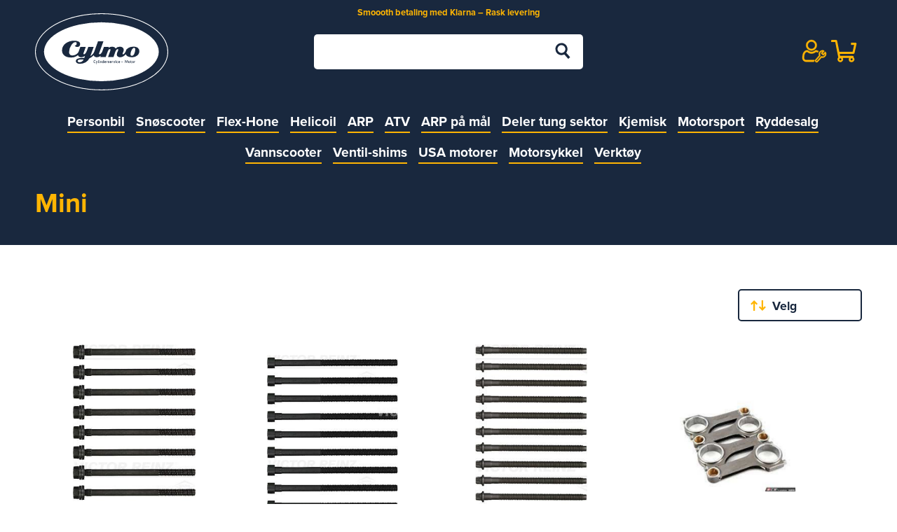

--- FILE ---
content_type: text/html; charset=utf-8
request_url: https://shop.cylmo.no/mini?pagenumber=2
body_size: 30506
content:
<!DOCTYPE html><html lang=nb class=html-manufacturer-page><head><title>Cylmo- MINI</title><meta charset=UTF-8><meta name=description content=""><meta name=keywords content=""><meta name=generator content=nopCommerce><meta name=viewport content="width=device-width, initial-scale=1"><link rel=apple-touch-icon sizes=180x180 href=../themes/Cylmo/content/images/Cylmo/apple-touch-icon.png><link rel=icon type=image/png sizes=32x32 href=../themes/Cylmo/content/images/Cylmo/favicon-32x32.png><link rel=icon type=image/png sizes=16x16 href=../themes/Cylmo/content/images/Cylmo/favicon-16x16.png><link rel=mask-icon href=../themes/Cylmo/content/images/Cylmo/safari-pinned-tab.svg color=#FFB52B><meta name=msapplication-TileColor content=#0b0b2d><meta name=theme-color content=#0b0b2d><link rel=stylesheet href=https://use.typekit.net/tfq6nor.css><link rel=stylesheet href=https://pro.fontawesome.com/releases/v5.12.0/css/all.css integrity=sha384-ekOryaXPbeCpWQNxMwSWVvQ0+1VrStoPJq54shlYhR8HzQgig1v5fas6YgOqLoKz crossorigin=anonymous><script src=/Plugins/FoxNetSoft.GoogleEnhancedEcommerce/Scripts/googleeehelper.js></script><script>window.dataLayer=window.dataLayer||[];var GEE_productImpressions=GEE_productImpressions||[],GEE_productDetails=GEE_productDetails||[],GEE_cartproducts=GEE_cartproducts||[],GEE_wishlistproducts=GEE_wishlistproducts||[];GEE_productImpressions=[{name:"BOLT KIT, CYLINDER HEAD BMW",id:"14-32241-01",price:"585.00",brand:"MINI",list:"Manufacturer page",position:1,productId:272865},{name:"BOLT KIT, CYLINDER HEAD BMW",id:"14-12261-02",price:"1096.25",brand:"MINI",list:"Manufacturer page",position:2,productId:272539},{name:"BOLT KIT, CYLINDER HEAD PSA",id:"14-32347-01",price:"675.00",brand:"PSA (CITROEN/PEUGEOT)",list:"Manufacturer page",position:3,productId:272582},{name:"Carrillo Con. Rod Set Mini Cooper (S) '02-> Pro H Set Carr",id:"BM-MINS-S-55177S-04",price:"45275.00",brand:"MINI",list:"Manufacturer page",position:4,productId:232154},{name:'Cometic MINI Cooper 1.6L(N14B16/B18A/C) 78mm .032" MLX head',id:"WC4617-032",price:"3288.75",brand:"MINI",list:"Manufacturer page",position:5,productId:69511},{name:'Cometic MINI Cooper 1.6L(N14B16/B18A/C) 78mm .036" MLX head',id:"WC4617-036",price:"3288.75",brand:"MINI",list:"Manufacturer page",position:6,productId:69527},{name:'Cometic MINI Cooper 1.6L(N14B16/B18A/C) 78mm .040" MLX head',id:"WC4617-040",price:"3288.75",brand:"MINI",list:"Manufacturer page",position:7,productId:69531},{name:'Cometic MINI Cooper 1.6L(N14B16/B18A/C) 78mm .044" MLX head',id:"WC4617-044",price:"3193.75",brand:"MINI",list:"Manufacturer page",position:8,productId:69522},{name:'Cometic MINI Cooper 1.6L(N14B16/B18A/C) 78mm .048" MLX head',id:"WC4617-048",price:"4371.25",brand:"MINI",list:"Manufacturer page",position:9,productId:69521},{name:'Cometic MINI Cooper 1.6L(N14B16/B18A/C) 78mm .050" MLX head',id:"WC4617-050",price:"4371.25",brand:"MINI",list:"Manufacturer page",position:10,productId:69503},{name:'Cometic MINI Cooper 1.6L(N14B16/B18A/C) 78mm .052" MLX head',id:"WC4617-052",price:"4371.25",brand:"MINI",list:"Manufacturer page",position:11,productId:69541},{name:'Cometic MINI Cooper 1.6L(N14B16A/C) 78mm .042" MLX head',id:"WC4617-042",price:"2183.75",brand:"MINI",list:"Manufacturer page",position:12,productId:69509},{name:"Con rod bearing set (ACL Race Series)",id:"4B2902H-.25",price:"2952.50",brand:"MINI",list:"Manufacturer page",position:13,productId:231146},{name:"Con rod bearing set (ACL Race Series)",id:"4B2902H-STD",price:"2952.50",brand:"MINI",list:"Manufacturer page",position:14,productId:231219},{name:"Con rod bearing set (ACL Race Series)",id:"4B7787H-.25",price:"2846.25",brand:"MINI",list:"Manufacturer page",position:15,productId:231483},{name:"Con rod bearing set (ACL Race Series)",id:"4B7787H-STD",price:"1790.00",brand:"MINI",list:"Manufacturer page",position:16,productId:231485},{name:"CONROD BRG SET BMW B48",id:"37043600",price:"2890.00",brand:"MINI",list:"Manufacturer page",position:17,productId:96428},{name:"CONROD BRG SET BMW B48",id:"37043610",price:"2890.00",brand:"MINI",list:"Manufacturer page",position:18,productId:96429},{name:"CONROD BRG SET BMW B48",id:"37043620",price:"2890.00",brand:"MINI",list:"Manufacturer page",position:19,productId:96500},{name:"Cylinder Head Bolt Set BMW",id:"577.230",price:"1141.25",brand:"MINI",list:"Manufacturer page",position:20,productId:247162}];dataLayer.push({ecommerce:{currencyCode:"NOK",impressions:GEE_productImpressions}})</script><script>(function(n,t,i,r,u){n[r]=n[r]||[];n[r].push({"gtm.start":(new Date).getTime(),event:"gtm.js"});var e=t.getElementsByTagName(i)[0],f=t.createElement(i),o=r!="dataLayer"?"&l="+r:"";f.async=!0;f.src="https://www.googletagmanager.com/gtm.js?id="+u+o;e.parentNode.insertBefore(f,e)})(window,document,"script","dataLayer","GTM-PKJ5R89")</script><link href=/bundles/f0a4bpz7t5stp70ugjfomfpklrnnm-g4zwxc_ceitqu.min.css rel=stylesheet><meta property=og:image content=""><meta property=og:description content=""><link href="/dist/styles/main.css?v=hBD-MQbBlKdIL4A9vltVKHqamyKifTX-Dglx-W6And8" rel=stylesheet async><body><noscript><iframe src="https://www.googletagmanager.com/ns.html?id=GTM-PKJ5R89" height=0 width=0 style=display:none;visibility:hidden></iframe></noscript><div class=ajax-loading-block-window style=display:none></div><div id=dialog-notifications-success title=Varsling style=display:none></div><div id=dialog-notifications-error title=Feil style=display:none></div><div id=dialog-notifications-warning title=Advarsel style=display:none></div><div id=bar-notification class=bar-notification-container data-close=Lukk></div><!--[if lte IE 8]><div style=clear:both;height:59px;text-align:center;position:relative><a href=http://www.microsoft.com/windows/internet-explorer/default.aspx target=_blank> <img src=/Themes/Cylmo/Content/images/ie_warning.jpg height=42 width=820 alt="You are using an outdated browser. For a faster, safer browsing experience, upgrade for free today."> </a></div><![endif]--><div class=master-wrapper-page><div class=cylmo-loader><div class=cylmo-logo><svg version=1.1 id=L9 xmlns=http://www.w3.org/2000/svg xmlns:xlink=http://www.w3.org/1999/xlink x=0px y=0px viewBox="0 0 100 100" enable-background="new 0 0 0 0" xml:space=preserve><rect x=20 y=50 width=4 height=10 fill=#ffb503><animateTransform attributeType=xml attributeName=transform type=translate values="0 0; 0 20; 0 0" begin=0 dur=0.6s repeatCount=indefinite /></rect><rect x=30 y=50 width=4 height=10 fill=#ffb503><animateTransform attributeType=xml attributeName=transform type=translate values="0 0; 0 20; 0 0" begin=0.2s dur=0.6s repeatCount=indefinite /></rect><rect x=40 y=50 width=4 height=10 fill=#ffb503><animateTransform attributeType=xml attributeName=transform type=translate values="0 0; 0 20; 0 0" begin=0.4s dur=0.6s repeatCount=indefinite /></rect></svg></div></div><header class=header><div class=tools><div class=selling-points><div class=delivery-info>Smoooth betaling med Klarna – Rask levering</div></div></div><div class=header-upper><div class=header-search><a class=icon href=# onclick=actionSearch()> <svg version=1.1 id=Layer_1 xmlns=http://www.w3.org/2000/svg xmlns:xlink=http://www.w3.org/1999/xlink x=0px y=0px viewBox="0 0 144 200" style="enable-background:new 0 0 144 200" xml:space=preserve><path class=st0 d="M142,186.12389l-30.27415-60.54847c16.73837-12.63255,27.56597-32.68066,27.59249-55.26171
	c0-38.22589-30.98819-69.21407-69.214-69.21407c-38.2259,0-69.214,30.98818-69.214,69.21407s30.9881,69.21408,69.214,69.21408
	c5.33766-0.00644,10.53347-0.61723,15.52381-1.76564L116.24709,199L142,186.12389z M25.31878,70.31371
	c0-24.73441,20.05116-44.78557,44.78557-44.78557c24.72314,0.02693,44.78548,20.06232,44.78548,44.78557
	c0,24.58858-19.97409,44.78558-44.78548,44.78558C45.36993,115.09928,25.31878,95.04812,25.31878,70.31371z" /></svg> </a><form method=get id=small-search-box-form action=/search><input type=text class=search-box-text id=small-searchterms autocomplete=off name=q placeholder="Hva leter du etter?" aria-label="Search store"> <input type=hidden class=instantSearchResourceElement data-highlightfirstfoundelement=false data-minkeywordlength=3 data-defaultproductsortoption=0 data-instantsearchurl=/instantSearchFor data-searchpageurl=/search data-searchinproductdescriptions=true data-numberofvisibleproducts=5> <input type=submit class="button-1 search-box-button" value=Søk></form><div class=header-search-close onclick=ToggleSearch()><svg version=1.1 id=Layer_1 xmlns=http://www.w3.org/2000/svg xmlns:xlink=http://www.w3.org/1999/xlink x=0px y=0px viewBox="0 0 24.8 24.8" style="enable-background:new 0 0 24.8 24.8" xml:space=preserve><g><line class=st0 x1=0 y1=0 x2=24.8 y2=24.8 /><line class=st0 x1=24.8 y1=0 x2=0 y2=24.8 /></g></svg></div></div><div class=header-logo><a href="/"><div class=header-logo-part1><div class=header-logo><a href="/"> <svg id=logo xmlns=http://www.w3.org/2000/svg width=147.961 height=85.523 viewBox="0 0 147.961 85.523"><path id=element data-name="Path 11" d=M22.761,12.742A82.506,82.506,0,0,1,36.1,6.828,117.583,117.583,0,0,1,73.98.841a123.775,123.775,0,0,1,27.336,2.985,100.03,100.03,0,0,1,12.758,3.8A80.655,80.655,0,0,1,125.2,12.741a60.735,60.735,0,0,1,6.826,4.39,50.369,50.369,0,0,1,5.563,4.782,37.225,37.225,0,0,1,4.817,5.87,30.5,30.5,0,0,1,3.111,6.1,25.409,25.409,0,0,1,1.606,8.873c0,7.768-3.571,14.587-8.8,20.084A54.653,54.653,0,0,1,125.2,72.779a83.7,83.7,0,0,1-13.343,5.914,102.821,102.821,0,0,1-12.727,3.478,119.67,119.67,0,0,1-13.114,1.951q-6,.559-12.036.559a123.668,123.668,0,0,1-27.336-2.987,99.744,99.744,0,0,1-12.759-3.8,80.93,80.93,0,0,1-11.122-5.116,60.648,60.648,0,0,1-6.826-4.391,50.331,50.331,0,0,1-5.565-4.782,37.464,37.464,0,0,1-4.816-5.871,30.463,30.463,0,0,1-3.111-6.1,25.287,25.287,0,0,1-.193-17.206,29.615,29.615,0,0,1,3.458-6.875,39.294,39.294,0,0,1,6.4-7.294q1.693-1.53,3.522-2.9a62.994,62.994,0,0,1,7.128-4.616m-.409-.735a63.679,63.679,0,0,0-7.222,4.677q-1.859,1.392-3.582,2.949a40.145,40.145,0,0,0-6.533,7.447A30.4,30.4,0,0,0,1.46,34.15a26.149,26.149,0,0,0,.2,17.777,31.136,31.136,0,0,0,3.2,6.273,37.98,37.98,0,0,0,4.925,6,51.334,51.334,0,0,0,5.656,4.862,61.579,61.579,0,0,0,6.919,4.45,81.809,81.809,0,0,0,11.236,5.169,109.011,109.011,0,0,0,25.855,6.025,128.8,128.8,0,0,0,14.533.812q6.068,0,12.114-.562A120.636,120.636,0,0,0,99.3,83a103.6,103.6,0,0,0,12.829-3.507,79.957,79.957,0,0,0,17.944-8.694,51.543,51.543,0,0,0,8.859-7.37,38.677,38.677,0,0,0,4.012-4.983A30.408,30.408,0,0,0,146.5,51.37a26.136,26.136,0,0,0-.2-17.776,31.156,31.156,0,0,0-3.2-6.274,38.029,38.029,0,0,0-4.925-6,51.316,51.316,0,0,0-5.656-4.86,61.126,61.126,0,0,0-6.919-4.45,81.452,81.452,0,0,0-11.236-5.169A109.065,109.065,0,0,0,88.513.811,128.616,128.616,0,0,0,73.98,0C56.623.006,37.791,3.419,22.352,12.008 fill=#fff /><path id=content data-name="Subtraction 1" d=M63.731,65.428a117.19,117.19,0,0,1-24.807-2.571A94.132,94.132,0,0,1,28.1,59.841a73.38,73.38,0,0,1-9.432-3.995A52.584,52.584,0,0,1,10.884,51a35.136,35.136,0,0,1-5.876-5.557,23.289,23.289,0,0,1-3.714-6.141,17.433,17.433,0,0,1,0-13.186A23.288,23.288,0,0,1,5.008,19.98a35.135,35.135,0,0,1,5.876-5.557,52.585,52.585,0,0,1,7.782-4.842A73.38,73.38,0,0,1,28.1,5.587,94.137,94.137,0,0,1,38.924,2.571,117.191,117.191,0,0,1,63.731,0,117.191,117.191,0,0,1,88.539,2.571,94.135,94.135,0,0,1,99.364,5.587,73.383,73.383,0,0,1,108.8,9.582a52.585,52.585,0,0,1,7.782,4.842,35.135,35.135,0,0,1,5.876,5.557,23.287,23.287,0,0,1,3.714,6.141,17.433,17.433,0,0,1,0,13.186,23.288,23.288,0,0,1-3.714,6.141A35.135,35.135,0,0,1,116.578,51a52.584,52.584,0,0,1-7.782,4.842,73.38,73.38,0,0,1-9.432,3.995,94.129,94.129,0,0,1-10.826,3.016A117.19,117.19,0,0,1,63.731,65.428ZM57.6,43.092l.8,2.07-.516,1.191h.482L59.6,43.092H59.1l-.5,1.57-.5-1.57ZM41.722,39.627a10.863,10.863,0,0,0-4.367.784,3.84,3.84,0,0,0-1.424,1.046A2.409,2.409,0,0,0,35.392,43c0,1.921,1.767,3.067,4.727,3.067a12.005,12.005,0,0,0,6.2-1.689,10.314,10.314,0,0,0,4-4.28,14.207,14.207,0,0,0,4.394-3.04c.15-.149.3-.308.447-.47a2.887,2.887,0,0,0,1.333,1.663,4.385,4.385,0,0,0,2.223.577,7.04,7.04,0,0,0,4.266-1.616c-.4,1.094-.477,1.315-.485,1.337h6.052l2.044-5.637c.8-2.157,1.584-3.206,2.4-3.206a.785.785,0,0,1,.83.828,3.237,3.237,0,0,1-.249,1.244l-2.432,6.77h6.023l2.017-5.637c.526-1.441,1.5-3.123,2.516-3.123a.661.661,0,0,1,.746.745,5.855,5.855,0,0,1-.654,2.028,8.542,8.542,0,0,0-.95,3.306,2.631,2.631,0,0,0,1.081,2.183,4.488,4.488,0,0,0,2.677.774,6.81,6.81,0,0,0,3.4-.953,9.678,9.678,0,0,0,2.745-2.4,4.759,4.759,0,0,0,2.448,2.459,9.84,9.84,0,0,0,4.228.846,9.134,9.134,0,0,0,7.378-3.151,6.217,6.217,0,0,0,1.134-3.316,4.786,4.786,0,0,0-1.617-3.862,7.522,7.522,0,0,0-4.933-1.416,11.377,11.377,0,0,0-5.832,1.492,6.086,6.086,0,0,0-3.054,4.32c-.733,1.427-2.054,2.776-2.717,2.776-.29,0-.47-.233-.47-.609a4.859,4.859,0,0,1,.509-1.658,7.351,7.351,0,0,0,.763-2.82,3.174,3.174,0,0,0-1.147-2.452,4.639,4.639,0,0,0-3.055-1A6.161,6.161,0,0,0,79.6,29.07a4.326,4.326,0,0,0-3.98-1.989,6.288,6.288,0,0,0-3.979,1.355L72,27.357H66.555c0,.007-.919,2.532-1.957,5.4-.65,1.317-1.91,2.784-2.68,2.784-.319,0-.8-.242-.8-.608a2.456,2.456,0,0,1,.222-.968l4.67-12.822H59.956L55.778,32.678a10.115,10.115,0,0,1-1.51,2.583A9.862,9.862,0,0,1,51.5,37.5L55.18,27.357H49.155l-1.547,4.228c-.722,1.943-2.1,3.952-3.15,3.952a.657.657,0,0,1-.69-.635,3.413,3.413,0,0,1,.3-1.2l.06-.159,2.239-6.19H40.34c-.026.07-2.036,5.613-2.088,5.757a7.816,7.816,0,0,1-2.815,2.671A8,8,0,0,1,31.5,36.863a3.644,3.644,0,0,1-2.625-.908,4.058,4.058,0,0,1-1.05-3.043,14.209,14.209,0,0,1,2.328-7.285,10.957,10.957,0,0,1,2.218-2.574,3.841,3.841,0,0,1,2.306-1,1.4,1.4,0,0,1,1.6,1.493,2.385,2.385,0,0,1-2.238,2.347,2.989,2.989,0,0,0,2.764,1.493,3.347,3.347,0,0,0,3.344-3.261,2.975,2.975,0,0,0-1.686-2.708,10.449,10.449,0,0,0-5-.967,16.147,16.147,0,0,0-9.226,2.795,10.49,10.49,0,0,0-3.065,3.326,8.921,8.921,0,0,0-1.166,4.464A7.368,7.368,0,0,0,22.555,36.9a8.769,8.769,0,0,0,3.117,1.627,14.837,14.837,0,0,0,4.283.573,11.4,11.4,0,0,0,7.763-2.675,2.839,2.839,0,0,0,1.308,1.8,4.377,4.377,0,0,0,2.309.6,7.062,7.062,0,0,0,4.227-1.576l-.884,2.376ZM98.7,43.036c-.775,0-.934.457-.934,1.143s.159,1.143.934,1.143.933-.457.933-1.143S99.475,43.036,98.7,43.036Zm-1.988-.613-.434.121v.549l-.4.113v.27h.4v1.24a.633.633,0,0,0,.71.608,1.237,1.237,0,0,0,.271-.026v-.4a1.651,1.651,0,0,1-.237.017c-.218,0-.31-.07-.31-.235v-1.2h.637v-.383h-.637v-.67Zm-2.128.613c-.775,0-.934.457-.934,1.143s.159,1.143.934,1.143.933-.457.933-1.143S95.359,43.036,94.585,43.036Zm-11,0c-.654,0-.959.363-.959,1.143s.3,1.143.959,1.143a1.716,1.716,0,0,0,.74-.147v-.422a1.649,1.649,0,0,1-.74.157c-.3,0-.463-.166-.5-.522h1.359v-.209C84.436,43.493,84.291,43.036,83.58,43.036Zm-2.107,0c-.655,0-.96.363-.96,1.143s.3,1.143.96,1.143a1.71,1.71,0,0,0,.674-.126v-.413a1.9,1.9,0,0,1-.674.126c-.454,0-.512-.39-.512-.73s.058-.73.512-.73a1.91,1.91,0,0,1,.674.126v-.413A1.716,1.716,0,0,0,81.473,43.036Zm-2.04.057h0v1.7c0,.364.161.526.521.526h.082V44.91c-.129,0-.168-.023-.168-.1V43.092h-.434Zm-2.435,0,.843,2.23h.306l.844-2.23H78.5L78,44.662l-.516-1.57Zm-2.929-.057c-.654,0-.959.363-.959,1.143s.3,1.143.959,1.143a1.716,1.716,0,0,0,.74-.147v-.422a1.649,1.649,0,0,1-.74.157c-.3,0-.463-.166-.5-.522h1.359v-.209C74.925,43.493,74.779,43.036,74.069,43.036ZM71.05,44.779V45.2a2.2,2.2,0,0,0,.68.121c.818,0,.882-.546.882-.713,0-.371-.126-.6-.77-.661-.331-.031-.392-.1-.392-.221s.048-.278.4-.278a1.969,1.969,0,0,1,.662.126v-.413a1.611,1.611,0,0,0-.659-.126c-.609,0-.825.357-.825.691,0,.285.093.558.766.617.326.03.388.118.388.27,0,.11-.058.3-.448.3A2.018,2.018,0,0,1,71.05,44.779Zm-3.1-1.743c-.655,0-.959.363-.959,1.143s.3,1.143.959,1.143a1.742,1.742,0,0,0,.74-.147v-.422a1.649,1.649,0,0,1-.74.157c-.3,0-.463-.166-.5-.522h1.359v-.209C68.808,43.493,68.663,43.036,67.953,43.036Zm-2.426,0c-.646,0-.934.353-.934,1.143s.288,1.143.934,1.143a1.179,1.179,0,0,0,.59-.178l.042.122h.288V42.006h-.434v1.148A1.109,1.109,0,0,0,65.527,43.036Zm-4.315.057v1.7c0,.364.161.526.521.526h.082V44.91c-.127,0-.168-.024-.168-.1V43.092ZM60.042,42V44.8c0,.364.161.526.521.526h.082V44.91c-.127,0-.167-.024-.167-.1V42Zm-3.716-.056a1.128,1.128,0,0,0-1.013.5,2.693,2.693,0,0,0,0,2.381,1.129,1.129,0,0,0,1.013.5,2.18,2.18,0,0,0,.878-.16V44.7a2.055,2.055,0,0,1-.878.191c-.375,0-.822-.217-.822-1.252,0-.572.143-1.253.822-1.253a2.055,2.055,0,0,1,.878.191V42.11A2.178,2.178,0,0,0,56.326,41.949Zm43.854,1.143h0v2.174h.443V43.553a1.14,1.14,0,0,1,.5-.1,1.038,1.038,0,0,1,.318.065V43.07a1.592,1.592,0,0,0-.318-.034,1.124,1.124,0,0,0-.6.178l-.043-.121h-.3Zm-7.563-.358h0L92.6,45.266h.443V42h-.545l-.947,2.235L90.6,42h-.546v3.261H90.5l-.021-2.535.9,2.1h.343Zm-17.145.358v2.174h.443V43.553a1.141,1.141,0,0,1,.5-.1,1.037,1.037,0,0,1,.317.065V43.07a1.589,1.589,0,0,0-.317-.034,1.121,1.121,0,0,0-.6.178l-.043-.121Zm-6.117,0h0v2.174H69.8V43.553a1.14,1.14,0,0,1,.5-.1,1.045,1.045,0,0,1,.318.065V43.07a1.592,1.592,0,0,0-.318-.034,1.124,1.124,0,0,0-.6.178l-.043-.121h-.3Zm-6.078.356c.159,0,.349.048.349.278v1.539h.443v-1.53c0-.452-.281-.7-.792-.7a1.114,1.114,0,0,0-.6.178l-.043-.121h-.3v2.174h.443V43.553A1.137,1.137,0,0,1,63.277,43.449Zm22.51.121h0V44h1.962V43.57H85.787Zm-6.134-1.509a.3.3,0,1,0,.3.3A.3.3,0,0,0,79.653,42.062Zm-18.22,0a.3.3,0,1,0,.3.3A.3.3,0,0,0,61.433,42.062Zm28.348-.346h0l-.028,0a.233.233,0,0,0-.045.009l-.3.072c-.027.007-.042.034-.042.073l.461-.08a.1.1,0,0,0-.016-.067.037.037,0,0,0-.027-.01ZM98.7,44.91c-.459,0-.5-.317-.5-.731s.036-.73.5-.73.495.331.495.73S99.158,44.91,98.7,44.91Zm-4.116,0c-.459,0-.5-.317-.5-.731s.037-.73.5-.73.495.331.495.73S95.042,44.91,94.585,44.91Zm-29.057,0c-.427,0-.486-.351-.486-.731s.059-.73.486-.73a1.278,1.278,0,0,1,.327.043.826.826,0,0,1,.159.057v1.257A1.076,1.076,0,0,1,65.527,44.91Zm-25.905-.531A3.291,3.291,0,0,1,37.9,44.02,1.138,1.138,0,0,1,37.355,43c0-.645.4-1.1,1.22-1.391a9.867,9.867,0,0,1,3.147-.377h2.265a5.1,5.1,0,0,1-1.509,2.114A4.439,4.439,0,0,1,39.622,44.379ZM83.98,44h-.907c.047-.49.3-.553.507-.553.361,0,.4.285.4.552Zm-9.511,0h-.907c.027-.274.109-.553.507-.553.361,0,.4.285.4.552Zm-6.116,0h-.908c.048-.49.3-.553.508-.553.361,0,.4.285.4.552ZM97.7,37.186a1.621,1.621,0,0,1-1.22-.387,1.9,1.9,0,0,1-.411-1.381,11.085,11.085,0,0,1,1.206-4.394,7.414,7.414,0,0,1,1.278-1.878,2.207,2.207,0,0,1,1.524-.775,1.139,1.139,0,0,1,.855.345,2.045,2.045,0,0,1,.445,1.506,13.28,13.28,0,0,1-1.162,4.836C99.662,36.11,98.935,37.186,97.7,37.186Z fill=#fff stroke=rgba(0,0,0,0) stroke-miterlimit=10 stroke-width=1 /></svg> </a></div></div></a></div><div class=header-search-icon onclick=ToggleSearch()><svg version=1.1 id=Layer_1 xmlns=http://www.w3.org/2000/svg xmlns:xlink=http://www.w3.org/1999/xlink x=0px y=0px viewBox="0 0 144 200" style="enable-background:new 0 0 144 200" xml:space=preserve><path class=st0 d="M142,186.12389l-30.27415-60.54847c16.73837-12.63255,27.56597-32.68066,27.59249-55.26171
	c0-38.22589-30.98819-69.21407-69.214-69.21407c-38.2259,0-69.214,30.98818-69.214,69.21407s30.9881,69.21408,69.214,69.21408
	c5.33766-0.00644,10.53347-0.61723,15.52381-1.76564L116.24709,199L142,186.12389z M25.31878,70.31371
	c0-24.73441,20.05116-44.78557,44.78557-44.78557c24.72314,0.02693,44.78548,20.06232,44.78548,44.78557
	c0,24.58858-19.97409,44.78558-44.78548,44.78558C45.36993,115.09928,25.31878,95.04812,25.31878,70.31371z" /></svg></div><div class=header-links-wrapper><div class=user><a href="/login?returnUrl=%2Fmini%3Fpagenumber%3D2" class=ico-login><div class=icon><svg id=Layer_1 data-name="Layer 1" xmlns=http://www.w3.org/2000/svg viewBox="0 0 233.74 241.33"><path d=M263.39,216.44a40.81,40.81,0,0,0-10.59-6.06,43.88,43.88,0,0,0-16.44-3c-2.66,0-5.09,1-9.61,3.93-2.58,1.69-5.56,3.61-8.81,5.68a48.61,48.61,0,0,1-11.08,4.88,42.89,42.89,0,0,1-26.88,0,48.49,48.49,0,0,1-11-4.82c-3.26-2.09-6.25-4-8.87-5.71-4.52-3-6.94-3.94-9.59-3.94a44.29,44.29,0,0,0-16.45,3,39.56,39.56,0,0,0-13,8.17,50.15,50.15,0,0,0-8.91,11.6,70.64,70.64,0,0,0-5.86,13.29,112.14,112.14,0,0,0-3.44,14.06,133.54,133.54,0,0,0-1.79,14c-.29,4.19-.44,8.56-.44,13,0,11.92,3.82,21.61,11.35,28.78s17.19,10.64,29,10.64h76.17l6.44-16.75h-82.6c-7.51,0-13.23-2-17.48-6s-6.15-9.39-6.15-16.65c0-4.08.13-8.06.39-11.82a114.13,114.13,0,0,1,1.57-12.19,93.32,93.32,0,0,1,2.91-11.92,53.64,53.64,0,0,1,4.47-10.12,33.89,33.89,0,0,1,5.91-7.77,23,23,0,0,1,7.54-4.68,27.36,27.36,0,0,1,8.84-1.8c.43.26,1.06.63,1.93,1.2,2.72,1.77,5.75,3.72,9,5.82a64.74,64.74,0,0,0,14.82,6.63,59.68,59.68,0,0,0,37.14,0,65.13,65.13,0,0,0,14.91-6.68c3.47-2.21,6.41-4.11,9-5.79.9-.58,1.52-1,1.94-1.2a27.51,27.51,0,0,1,8.83,1.79,25,25,0,0,1,5.73,3.16l1.66,1.23,1.17-1.7a47.84,47.84,0,0,1,8.22-9.12l1.84-1.58Z transform="translate(-100.68 -102.28)" /><path d=M192.08,211.11h.69a54.43,54.43,0,0,0,53.72-54.39,54.45,54.45,0,0,0-53.67-54.44h-.71a54.42,54.42,0,0,0-54.44,54.38,54.42,54.42,0,0,0,54.41,54.44Zm-37.66-54.45A37.66,37.66,0,0,1,192,119h.08a37.68,37.68,0,0,1,37.62,37.69A37.68,37.68,0,0,1,192,194.36a37.68,37.68,0,0,1-37.62-37.7Z transform="translate(-100.68 -102.28)" /><path class=wrench d=M334,248a38.09,38.09,0,0,0-6.19-15.5h0a5.81,5.81,0,0,0-9.5-.12L304,252.05l-7.84-5.69,14.31-19.7a5.81,5.81,0,0,0-1.28-8.12,5.87,5.87,0,0,0-1.77-.88,38.23,38.23,0,0,0-16.68-1.08,37.85,37.85,0,0,0-31.42,43.25,37.31,37.31,0,0,0,4,11.92l-33.22,45.72a16.48,16.48,0,0,0,13.32,26.14,16.87,16.87,0,0,0,2.64-.21,16.39,16.39,0,0,0,10.74-6.61L290,291.12A37.82,37.82,0,0,0,334,248Zm-94.54,76.43L275,275.47a5.83,5.83,0,0,0,.09-6.72,26.17,26.17,0,0,1,20.18-41l-12,16.45a5.83,5.83,0,0,0,1.28,8.13l17.26,12.53a5.83,5.83,0,0,0,8.12-1.29l11.95-16.44a26.28,26.28,0,0,1-4.11,22.13h0a26.22,26.22,0,0,1-28.62,9.7,5.82,5.82,0,0,0-6.36,2.16L247.33,330a4.85,4.85,0,0,1-8.74-1.95A4.8,4.8,0,0,1,239.41,324.41Z /></svg></div></a></div><div class=cart id=topcartlink><a href=/cart class=ico-cart><div class=cart-icon><svg version=1.1 id=Layer_1 xmlns=http://www.w3.org/2000/svg viewBox="0 0 271 200" x=0px y=0px><g id=cart transform="translate(982.5 364.75)"><path id=path_1 data-name="path 1" d=M179.437,198a24.729,24.729,0,0,1-24.75-24.749.134.134,0,0,1,.008-.028.129.129,0,0,0,.007-.026,24.6,24.6,0,0,1,3.3-12.321H101.868a24.653,24.653,0,0,1,3.319,12.346v.029a24.75,24.75,0,1,1-42.6-17.132L35.671,18.562H4.64A4.646,4.646,0,0,1,0,13.922V4.64A4.646,4.646,0,0,1,4.64,0H43.312a9.282,9.282,0,0,1,9.109,7.5L55.8,24.75h.043L59.5,43.312h-.07l12.109,61.875H188.5l13.45-61.875h-.07l3.983-18.563h7.6A9.281,9.281,0,0,1,222.534,36L205.048,116.44a9.281,9.281,0,0,1-9.068,7.31H75.166L78.8,142.313H187.909a9.281,9.281,0,0,1,9.069,11.254l-.4,1.84A24.738,24.738,0,0,1,179.437,198Zm0-34.031a9.281,9.281,0,1,0,9.281,9.282A9.292,9.292,0,0,0,179.437,163.968Zm-99,0a9.281,9.281,0,1,0,9.281,9.282A9.292,9.292,0,0,0,80.437,163.968Z transform="translate(-982 -364.25)" stroke=rgba(0,0,0,0) stroke-miterlimit=10 stroke-width=1 /><path id=hover class=st0 d=M286.3,78.716H130.5 stroke-dashoffset=124.03781127929688 stroke-dasharray=124.03781127929688,124.03781127929688 transform="translate(-1059.995 -408.654)" /></g></svg></div><span class=cart-qty>0</span> </a></div></div><div class=cylmo-overlay onclick=CloseOpenSections()></div></div></header><div class=master-wrapper-content><div class=ajaxCartInfo data-getajaxcartbuttonurl=/NopAjaxCart/GetAjaxCartButtonsAjax data-productpageaddtocartbuttonselector=.add-to-cart-button data-productboxaddtocartbuttonselector=.product-box-add-to-cart-button data-productboxproductitemelementselector=.product-item data-usenopnotification=False data-nopnotificationresource="Produktet har blitt lagt til i din &lt;a href=&#34;/cart&#34;>handlekurv&lt;/a>" data-enableonproductpage=True data-enableoncatalogpages=True data-minishoppingcartquatityformattingresource=({0}) data-miniwishlistquatityformattingresource=({0}) data-addtowishlistbuttonselector=.add-to-wishlist-button></div><input id=addProductVariantToCartUrl name=addProductVariantToCartUrl type=hidden value=/AddProductFromProductDetailsPageToCartAjax> <input id=addProductToCartUrl name=addProductToCartUrl type=hidden value=/AddProductToCartAjax> <input id=miniShoppingCartUrl name=miniShoppingCartUrl type=hidden value=/MiniShoppingCart> <input id=flyoutShoppingCartUrl name=flyoutShoppingCartUrl type=hidden value=/NopAjaxCartFlyoutShoppingCart> <input id=checkProductAttributesUrl name=checkProductAttributesUrl type=hidden value=/CheckIfProductOrItsAssociatedProductsHasAttributes> <input id=getMiniProductDetailsViewUrl name=getMiniProductDetailsViewUrl type=hidden value=/GetMiniProductDetailsView> <input id=flyoutShoppingCartPanelSelector name=flyoutShoppingCartPanelSelector type=hidden value=#flyout-cart> <input id=shoppingCartMenuLinkSelector name=shoppingCartMenuLinkSelector type=hidden value=.cart-qty> <input id=wishlistMenuLinkSelector name=wishlistMenuLinkSelector type=hidden value=span.wishlist-qty><div id=product-ribbon-info data-productid=0 data-productboxselector=".product-item, .item-holder" data-productboxpicturecontainerselector=".picture, .item-picture" data-productpagepicturesparentcontainerselector=.product-essential data-productpagebugpicturecontainerselector=.picture data-retrieveproductribbonsurl=/RetrieveProductRibbons></div><div class=custom-navigation><div class="navigation home"><ul><li><a class=menu-item href=/personbil> Personbil </a><li><a class=menu-item href=/sn%C3%B8scooter> Sn&#xF8;scooter </a><li><a class=menu-item href=/brm-flexhone> Flex-Hone </a><li><a class=menu-item href=/helicoil> Helicoil </a><li><a class=menu-item href=/arp-bolter> ARP </a><li><a class=menu-item href=/atv> ATV </a><li><a class=menu-item href=/arp-produkter-p%C3%A5-m%C3%A5l> ARP p&#xE5; m&#xE5;l </a><li><a class=menu-item href=/deler-tung-sektor> Deler tung sektor </a><li><a class=menu-item href=/kjemi> Kjemisk </a><li><a class=menu-item href=/motorsport> Motorsport </a><li><a class=menu-item href=/ryddesalg-2> Ryddesalg </a><li><a class=menu-item href=/vannscooter> Vannscooter </a><li><a class=menu-item href=/shims> Ventil-shims </a><li><a class=menu-item href=/usa-motorer> USA motorer </a><li><a class=menu-item href=/motorsykkel> Motorsykkel </a><li><a class=menu-item href=/verkt%C3%B8y-2> Verkt&#xF8;y </a></ul></div></div><div class=master-column-wrapper><div class=side-2></div><div class=center-2><div class=breadcrumb><ul><li><a href="/" title=Forsiden>Forsiden</a> <span class=delimiter>/</span><li><a href=/manufacturer/all>Alle merker</a> <span class=delimiter>/</span><li><strong class=current-item>Mini</strong></ul></div><div class="page manufacturer-page"><div class=page-header><div class="logo async-image-wrapper loading"><img src="" load-id=203 load-type=manufacturer class="async-image not-loaded" alt=Mini></div></div><div class=page-title><h1>Mini</h1></div><div class=page-body><div class=nopAjaxFilters7Spikes data-categoryid=0 data-manufacturerid=203 data-vendorid=0 data-isonsearchpage=False data-searchkeyword="" data-searchcategoryid=0 data-searchmanufacturerid=0 data-searchvendorid=0 data-searchpricefrom="" data-searchpriceto="" data-searchincludesubcategories=False data-searchinproductdescriptions=False data-searchadvancedsearch=False data-getfilteredproductsurl=/getFilteredProducts data-productslistpanelselector=.product-list data-productsgridpanelselector=.product-grid data-pagerpanelselector=.pager data-pagerpanelintegrationselector=".product-grid, .product-list" data-sortoptionsdropdownselector=#products-orderby data-viewoptionsdropdownselector=".viewmode-icon, #products-viewmode" data-productspagesizedropdownselector=#products-pagesize data-filtersuimode=usecheckboxes data-defaultviewmode=grid data-enableinfinitescroll=True data-infinitescrollloadertext="Loading more products ..." data-scrolltoelement=True data-scrolltoelementselector=.product-selectors data-scrolltoelementadditionaloffset=0 data-showselectedfilterspanel=True data-numberofreturnedproductsselector=false data-selectedoptionstargetselector=".nopAjaxFilters7Spikes .filtersPanel:first" data-selectedoptionstargetaction=prependTo data-isrtl=false data-closefilterspanelafterfiltrationinmobile=true data-no-products-window-title="Fant ingen produkter" data-no-products-window-message="Vi fant dessverre ingen produkter med dine valg av filter."></div><input id=availableSortOptionsJson name=availableSortOptionsJson type=hidden value="[{&#34;Disabled&#34;:false,&#34;Group&#34;:null,&#34;Selected&#34;:true,&#34;Text&#34;:&#34;Velg&#34;,&#34;Value&#34;:&#34;0&#34;},{&#34;Disabled&#34;:false,&#34;Group&#34;:null,&#34;Selected&#34;:false,&#34;Text&#34;:&#34;Navn: A til Å&#34;,&#34;Value&#34;:&#34;5&#34;},{&#34;Disabled&#34;:false,&#34;Group&#34;:null,&#34;Selected&#34;:false,&#34;Text&#34;:&#34;Navn: Å til A&#34;,&#34;Value&#34;:&#34;6&#34;},{&#34;Disabled&#34;:false,&#34;Group&#34;:null,&#34;Selected&#34;:false,&#34;Text&#34;:&#34;Pris: Lav til Høy&#34;,&#34;Value&#34;:&#34;10&#34;},{&#34;Disabled&#34;:false,&#34;Group&#34;:null,&#34;Selected&#34;:false,&#34;Text&#34;:&#34;Pris: Høy til Lav&#34;,&#34;Value&#34;:&#34;11&#34;},{&#34;Disabled&#34;:false,&#34;Group&#34;:null,&#34;Selected&#34;:false,&#34;Text&#34;:&#34;Dato&#34;,&#34;Value&#34;:&#34;15&#34;}]"> <input id=availableViewModesJson name=availableViewModesJson type=hidden value="[{&#34;Disabled&#34;:false,&#34;Group&#34;:null,&#34;Selected&#34;:true,&#34;Text&#34;:&#34;Grid&#34;,&#34;Value&#34;:&#34;grid&#34;},{&#34;Disabled&#34;:false,&#34;Group&#34;:null,&#34;Selected&#34;:false,&#34;Text&#34;:&#34;List&#34;,&#34;Value&#34;:&#34;list&#34;}]"> <input id=availablePageSizesJson name=availablePageSizesJson type=hidden><div class=product-selectors><div class=product-viewmode><span>Vis som</span> <a class="viewmode-icon grid selected" href="https://shop.cylmo.no/mini?pagenumber=2&amp;viewmode=grid" title=Grid>Grid</a> <a class="viewmode-icon list" href="https://shop.cylmo.no/mini?pagenumber=2&amp;viewmode=list" title=List>List</a></div><div class=product-sorting><div class=cylmo-filter-mobile-btn onclick=ToggleMobileFilters()><span class=icon> <svg version=1.1 id=Layer_1 xmlns=http://www.w3.org/2000/svg xmlns:xlink=http://www.w3.org/1999/xlink x=0px y=0px viewBox="0 0 193 200" style="enable-background:new 0 0 193 200" xml:space=preserve><path class=st0 d="M140.70065,19.99356c0.01396,0.02911,0.01862,0.0617,0.03259,0.09081
	C135.37238,8.7968,123.95266,0.9182,110.65033,0.9182c-13.29302,0-24.70226,7.8687-30.06661,19.14288
	c0.01048-0.02154,0.01397-0.04599,0.02444-0.06753H0.97113v28.61303h79.63703c-0.01048-0.02154-0.01397-0.04599-0.02444-0.06753
	c5.36436,11.27418,16.77359,19.14288,30.06661,19.14288c13.30233,0,24.72205-7.87859,30.08292-19.16616
	c-0.01398,0.02911-0.01863,0.06171-0.03259,0.09081h51.024V19.99356H140.70065z M110.65033,48.60658
	c-7.88441,0-14.30186-6.41744-14.30186-14.30651s6.41744-14.30651,14.30186-14.30651c7.88908,0,14.30651,6.41744,14.30651,14.30651
	S118.53941,48.60658,110.65033,48.60658z" /><path class=st0 d="M93.01227,86.75729c0.0099,0.02096,0.01339,0.04482,0.02328,0.06578
	c-5.36611-11.2736-16.77651-19.14114-30.06895-19.14114c-13.29477,0-24.70808,7.87103-30.07244,19.14754
	c0.01106-0.0227,0.01455-0.04948,0.02562-0.07218H0.97113v28.61303h31.94865c-0.01106-0.02271-0.01455-0.04948-0.02562-0.07219
	c5.36436,11.27651,16.77767,19.14754,30.07244,19.14754c13.29243,0,24.70284-7.86753,30.06895-19.14113
	c-0.0099,0.02096-0.01339,0.04482-0.02328,0.06578h98.71239V86.75729H93.01227z M62.96661,115.37032
	c-7.88907,0-14.30651-6.41744-14.30651-14.30652s6.41744-14.30651,14.30651-14.30651s14.30651,6.41744,14.30651,14.30651
	S70.85568,115.37032,62.96661,115.37032z" /><path class=st0 d="M169.58902,151.63025c0.01398,0.02911,0.01863,0.06171,0.03261,0.09081
	c-5.36087-11.28757-16.78059-19.16615-30.08292-19.16615c-13.28487,0-24.68945,7.85997-30.05905,19.1225
	c0.00698-0.01514,0.0099-0.03201,0.01688-0.04715H1.24648v28.61302h108.25006c-0.00699-0.01514-0.0099-0.03201-0.01688-0.04715
	c5.3696,11.26254,16.77418,19.12251,30.05905,19.12251c13.30232,0,24.72205-7.8786,30.08292-19.16617
	c-0.01398,0.0291-0.01863,0.06171-0.03261,0.09081H192v-28.61302H169.58902z M139.53871,180.24327
	c-7.88908,0-14.30652-6.41743-14.30652-14.3065c0-7.88908,6.41743-14.30652,14.30652-14.30652
	c7.88907,0,14.3065,6.41743,14.3065,14.30652C153.84521,173.82584,147.42778,180.24327,139.53871,180.24327z" /></svg> </span> <span class=cylmo-filter-mobile-btn-text>Filter</span></div><span>Sorter etter</span><div class=select-wrapper><span class=icon> <svg version=1.1 id=Layer_1 xmlns=http://www.w3.org/2000/svg xmlns:xlink=http://www.w3.org/1999/xlink x=0px y=0px viewBox="0 0 287 200" style="enable-background:new 0 0 287 200" xml:space=preserve><path id=Path_93 class=st0 d="M153.80724,133.24748l66.09639,66.08905L286,133.24748l-20.83832-20.83633l-30.47404,30.47405
	V0.78558h-29.47211v142.2202l-30.55931-30.56132L153.80724,133.24748z" /><path id=Path_94 class=st0 d="M133.19276,66.88596L67.09638,0.79691L1,66.88596l20.83832,20.83633l30.47404-30.47405v142.09962
	h29.4721V57.12766l30.55932,30.56132L133.19276,66.88596z" /></svg> </span> <select id=products-orderby name=products-orderby onchange=setLocation(this.value)><option selected value="https://shop.cylmo.no/mini?pagenumber=2&amp;orderby=0">Velg<option value="https://shop.cylmo.no/mini?pagenumber=2&amp;orderby=5">Navn: A til &#xC5;<option value="https://shop.cylmo.no/mini?pagenumber=2&amp;orderby=6">Navn: &#xC5; til A<option value="https://shop.cylmo.no/mini?pagenumber=2&amp;orderby=10">Pris: Lav til H&#xF8;y<option value="https://shop.cylmo.no/mini?pagenumber=2&amp;orderby=11">Pris: H&#xF8;y til Lav<option value="https://shop.cylmo.no/mini?pagenumber=2&amp;orderby=15">Dato</select></div></div></div><div class=product-grid><div class=item-grid><div class=item-box><div class=overlay></div><a href=/bolt-kit-cylinder-head-bmw-25><div class=product-item data-productid=272865><div class=picture><div class=img-loader><img src=../themes/Cylmo/content/images/Cylmo/icon-loader-Cylmo.svg></div><div class=picture-center><img alt="Bilde av BOLT KIT, CYLINDER HEAD BMW" src=../themes/Cylmo/content/images/Cylmo/pixel.gif data-src=https://webshopstorage.hkbits.no/cylmo-pictures/0022072_14-32241-01jpg_415.jpeg title="Vis detaljer for BOLT KIT, CYLINDER HEAD BMW"></div></div><div class=details><h2 class=product-title>Bolt kit, cylinder head bmw</h2><div class=mandatory-infos style=margin-top:-10px></div><span class=stock>Bestillingsvare</span><br><div class=sku>14-32241-01</div><div class=description></div><div class=add-info><div class=prices><span class="price actual-price">585,- <span class=mva-text> inkl.mva</span></span> <span class="price excltax-price">468,-<span class=mva-text> eksl.mva</span></span></div><div class=buttons><input type=button value="Legg til i kurven" class="button-2 product-box-add-to-cart-button" onclick="return AjaxCart.addproducttocart_catalog(&#34;/addproducttocart/catalog/272865/1/1&#34;),!1"></div></div></div></div></a></div><div class=item-box><div class=overlay></div><a href=/bolt-kit-cylinder-head-bmw-9><div class=product-item data-productid=272539><div class=picture><div class=img-loader><img src=../themes/Cylmo/content/images/Cylmo/icon-loader-Cylmo.svg></div><div class=picture-center><img alt="Bilde av BOLT KIT, CYLINDER HEAD BMW" src=../themes/Cylmo/content/images/Cylmo/pixel.gif data-src=https://webshopstorage.hkbits.no/cylmo-pictures/0021834_14-12261-02jpg_415.jpeg title="Vis detaljer for BOLT KIT, CYLINDER HEAD BMW"></div></div><div class=details><h2 class=product-title>Bolt kit, cylinder head bmw</h2><div class=mandatory-infos style=margin-top:-10px></div><span class=stock>Bestillingsvare</span><br><div class=sku>14-12261-02</div><div class=description></div><div class=add-info><div class=prices><span class="price actual-price">1&#xA0;096,- <span class=mva-text> inkl.mva</span></span> <span class="price excltax-price">877,-<span class=mva-text> eksl.mva</span></span></div><div class=buttons><input type=button value="Legg til i kurven" class="button-2 product-box-add-to-cart-button" onclick="return AjaxCart.addproducttocart_catalog(&#34;/addproducttocart/catalog/272539/1/1&#34;),!1"></div></div></div></div></a></div><div class=item-box><div class=overlay></div><a href=/bolt-kit-cylinder-head-psa-16><div class=product-item data-productid=272582><div class=picture><div class=img-loader><img src=../themes/Cylmo/content/images/Cylmo/icon-loader-Cylmo.svg></div><div class=picture-center><img alt="Bilde av BOLT KIT, CYLINDER HEAD PSA" src=../themes/Cylmo/content/images/Cylmo/pixel.gif data-src=https://webshopstorage.hkbits.no/cylmo-pictures/0022138_14-32347-01jpg_415.jpeg title="Vis detaljer for BOLT KIT, CYLINDER HEAD PSA"></div></div><div class=details><h2 class=product-title>Bolt kit, cylinder head psa</h2><div class=mandatory-infos style=margin-top:-10px></div><span class=stock>Bestillingsvare</span><br><div class=sku>14-32347-01</div><div class=description></div><div class=add-info><div class=prices><span class="price actual-price">675,- <span class=mva-text> inkl.mva</span></span> <span class="price excltax-price">540,-<span class=mva-text> eksl.mva</span></span></div><div class=buttons><input type=button value="Legg til i kurven" class="button-2 product-box-add-to-cart-button" onclick="return AjaxCart.addproducttocart_catalog(&#34;/addproducttocart/catalog/272582/1/1&#34;),!1"></div></div></div></div></a></div><div class=item-box><div class=overlay></div><a href=/carrillo-con-rod-set-mini-cooper-s-02-pro-h-set-carr><div class=product-item data-productid=232154><div class=picture><div class=img-loader><img src=../themes/Cylmo/content/images/Cylmo/icon-loader-Cylmo.svg></div><div class=picture-center><img alt="Bilde av Carrillo Con. Rod Set Mini Cooper (S) '02-> Pro H Set Carr" src=../themes/Cylmo/content/images/Cylmo/pixel.gif data-src=https://webshopstorage.hkbits.no/cylmo-pictures/0075928_carrillo-con-rod-set-mini-cooper-s-02-pro-h-set-carr_415.jpeg title="Vis detaljer for Carrillo Con. Rod Set Mini Cooper (S) '02-> Pro H Set Carr"></div></div><div class=details><h2 class=product-title>Carrillo con. rod set mini cooper (s) &#x27;02-&gt; pro h set carr</h2><div class=mandatory-infos style=margin-top:-10px></div><span class=stock>Bestillingsvare</span><br><div class=sku>BM-MINS-S-55177S-04</div><div class=description></div><div class=add-info><div class=prices><span class="price actual-price">45&#xA0;275,- <span class=mva-text> inkl.mva</span></span> <span class="price excltax-price">36&#xA0;220,-<span class=mva-text> eksl.mva</span></span></div><div class=buttons><input type=button value="Legg til i kurven" class="button-2 product-box-add-to-cart-button" onclick="return AjaxCart.addproducttocart_catalog(&#34;/addproducttocart/catalog/232154/1/1&#34;),!1"></div></div></div></div></a></div><div class=item-box><div class=overlay></div><a href=/cometicminicooper16ln14b16ac78mm032mlxhead><div class=product-item data-productid=69511><div class=picture><div class=img-loader><img src=../themes/Cylmo/content/images/Cylmo/icon-loader-Cylmo.svg></div><div class=picture-center><img alt="Bilde av Cometic MINI Cooper 1.6L(N14B16/B18A/C) 78mm .032&#34; MLX head" src=../themes/Cylmo/content/images/Cylmo/pixel.gif data-src=https://webshopstorage.hkbits.no/cylmo-pictures/0075908_cometic-mini-cooper-16ln14b16ac-78mm-032-mlx-head_415.jpeg title="Vis detaljer for Cometic MINI Cooper 1.6L(N14B16/B18A/C) 78mm .032&#34; MLX head"></div></div><div class=details><h2 class=product-title>Cometic mini cooper 1.6l(n14b16/b18a/c) 78mm .032&quot; mlx head</h2><div class=mandatory-infos style=margin-top:-10px></div><span class=stock>Bestillingsvare</span><br><div class=sku>WC4617-032</div><div class=description></div><div class=add-info><div class=prices><span class="price actual-price">3&#xA0;289,- <span class=mva-text> inkl.mva</span></span> <span class="price excltax-price">2&#xA0;631,-<span class=mva-text> eksl.mva</span></span></div><div class=buttons><input type=button value="Legg til i kurven" class="button-2 product-box-add-to-cart-button" onclick="return AjaxCart.addproducttocart_catalog(&#34;/addproducttocart/catalog/69511/1/1&#34;),!1"></div></div></div></div></a></div><div class=item-box><div class=overlay></div><a href=/cometicminicooper16ln14b16ac78mm036mlxhead><div class=product-item data-productid=69527><div class=picture><div class=img-loader><img src=../themes/Cylmo/content/images/Cylmo/icon-loader-Cylmo.svg></div><div class=picture-center><img alt="Bilde av Cometic MINI Cooper 1.6L(N14B16/B18A/C) 78mm .036&#34; MLX head" src=../themes/Cylmo/content/images/Cylmo/pixel.gif data-src=https://webshopstorage.hkbits.no/cylmo-pictures/0075911_cometic-mini-cooper-16ln14b16ac-78mm-036-mlx-head_415.jpeg title="Vis detaljer for Cometic MINI Cooper 1.6L(N14B16/B18A/C) 78mm .036&#34; MLX head"></div></div><div class=details><h2 class=product-title>Cometic mini cooper 1.6l(n14b16/b18a/c) 78mm .036&quot; mlx head</h2><div class=mandatory-infos style=margin-top:-10px></div><span class=stock>Bestillingsvare</span><br><div class=sku>WC4617-036</div><div class=description></div><div class=add-info><div class=prices><span class="price actual-price">3&#xA0;289,- <span class=mva-text> inkl.mva</span></span> <span class="price excltax-price">2&#xA0;631,-<span class=mva-text> eksl.mva</span></span></div><div class=buttons><input type=button value="Legg til i kurven" class="button-2 product-box-add-to-cart-button" onclick="return AjaxCart.addproducttocart_catalog(&#34;/addproducttocart/catalog/69527/1/1&#34;),!1"></div></div></div></div></a></div><div class=item-box><div class=overlay></div><a href=/cometicminicooper16ln14b16ac78mm040mlxhead><div class=product-item data-productid=69531><div class=picture><div class=img-loader><img src=../themes/Cylmo/content/images/Cylmo/icon-loader-Cylmo.svg></div><div class=picture-center><img alt="Bilde av Cometic MINI Cooper 1.6L(N14B16/B18A/C) 78mm .040&#34; MLX head" src=../themes/Cylmo/content/images/Cylmo/pixel.gif data-src=https://webshopstorage.hkbits.no/cylmo-pictures/0075912_cometic-mini-cooper-16ln14b16ac-78mm-040-mlx-head_415.jpeg title="Vis detaljer for Cometic MINI Cooper 1.6L(N14B16/B18A/C) 78mm .040&#34; MLX head"></div></div><div class=details><h2 class=product-title>Cometic mini cooper 1.6l(n14b16/b18a/c) 78mm .040&quot; mlx head</h2><div class=mandatory-infos style=margin-top:-10px></div><span class=stock>Bestillingsvare</span><br><div class=sku>WC4617-040</div><div class=description></div><div class=add-info><div class=prices><span class="price actual-price">3&#xA0;289,- <span class=mva-text> inkl.mva</span></span> <span class="price excltax-price">2&#xA0;631,-<span class=mva-text> eksl.mva</span></span></div><div class=buttons><input type=button value="Legg til i kurven" class="button-2 product-box-add-to-cart-button" onclick="return AjaxCart.addproducttocart_catalog(&#34;/addproducttocart/catalog/69531/1/1&#34;),!1"></div></div></div></div></a></div><div class=item-box><div class=overlay></div><a href=/cometicminicooper16ln14b16ac78mm044mlxhead><div class=product-item data-productid=69522><div class=picture><div class=img-loader><img src=../themes/Cylmo/content/images/Cylmo/icon-loader-Cylmo.svg></div><div class=picture-center><img alt="Bilde av Cometic MINI Cooper 1.6L(N14B16/B18A/C) 78mm .044&#34; MLX head" src=../themes/Cylmo/content/images/Cylmo/pixel.gif data-src=https://webshopstorage.hkbits.no/cylmo-pictures/0075910_cometic-mini-cooper-16ln14b16ac-78mm-044-mlx-head_415.jpeg title="Vis detaljer for Cometic MINI Cooper 1.6L(N14B16/B18A/C) 78mm .044&#34; MLX head"></div></div><div class=details><h2 class=product-title>Cometic mini cooper 1.6l(n14b16/b18a/c) 78mm .044&quot; mlx head</h2><div class=mandatory-infos style=margin-top:-10px></div><span class=stock>Bestillingsvare</span><br><div class=sku>WC4617-044</div><div class=description></div><div class=add-info><div class=prices><span class="price actual-price">3&#xA0;194,- <span class=mva-text> inkl.mva</span></span> <span class="price excltax-price">2&#xA0;555,-<span class=mva-text> eksl.mva</span></span></div><div class=buttons><input type=button value="Legg til i kurven" class="button-2 product-box-add-to-cart-button" onclick="return AjaxCart.addproducttocart_catalog(&#34;/addproducttocart/catalog/69522/1/1&#34;),!1"></div></div></div></div></a></div><div class=item-box><div class=overlay></div><a href=/cometicminicooper16ln14b16ac78mm048mlxhead><div class=product-item data-productid=69521><div class=picture><div class=img-loader><img src=../themes/Cylmo/content/images/Cylmo/icon-loader-Cylmo.svg></div><div class=picture-center><img alt="Bilde av Cometic MINI Cooper 1.6L(N14B16/B18A/C) 78mm .048&#34; MLX head" src=../themes/Cylmo/content/images/Cylmo/pixel.gif data-src=https://webshopstorage.hkbits.no/cylmo-pictures/0075909_cometic-mini-cooper-16ln14b16ac-78mm-048-mlx-head_415.jpeg title="Vis detaljer for Cometic MINI Cooper 1.6L(N14B16/B18A/C) 78mm .048&#34; MLX head"></div></div><div class=details><h2 class=product-title>Cometic mini cooper 1.6l(n14b16/b18a/c) 78mm .048&quot; mlx head</h2><div class=mandatory-infos style=margin-top:-10px></div><span class=stock>Bestillingsvare</span><br><div class=sku>WC4617-048</div><div class=description></div><div class=add-info><div class=prices><span class="price actual-price">4&#xA0;371,- <span class=mva-text> inkl.mva</span></span> <span class="price excltax-price">3&#xA0;497,-<span class=mva-text> eksl.mva</span></span></div><div class=buttons><input type=button value="Legg til i kurven" class="button-2 product-box-add-to-cart-button" onclick="return AjaxCart.addproducttocart_catalog(&#34;/addproducttocart/catalog/69521/1/1&#34;),!1"></div></div></div></div></a></div><div class=item-box><div class=overlay></div><a href=/cometicminicooper16ln14b16ac78mm050mlxhead><div class=product-item data-productid=69503><div class=picture><div class=img-loader><img src=../themes/Cylmo/content/images/Cylmo/icon-loader-Cylmo.svg></div><div class=picture-center><img alt="Bilde av Cometic MINI Cooper 1.6L(N14B16/B18A/C) 78mm .050&#34; MLX head" src=../themes/Cylmo/content/images/Cylmo/pixel.gif data-src=https://webshopstorage.hkbits.no/cylmo-pictures/0075906_cometic-mini-cooper-16ln14b16ac-78mm-050-mlx-head_415.jpeg title="Vis detaljer for Cometic MINI Cooper 1.6L(N14B16/B18A/C) 78mm .050&#34; MLX head"></div></div><div class=details><h2 class=product-title>Cometic mini cooper 1.6l(n14b16/b18a/c) 78mm .050&quot; mlx head</h2><div class=mandatory-infos style=margin-top:-10px></div><span class=stock>Bestillingsvare</span><br><div class=sku>WC4617-050</div><div class=description></div><div class=add-info><div class=prices><span class="price actual-price">4&#xA0;371,- <span class=mva-text> inkl.mva</span></span> <span class="price excltax-price">3&#xA0;497,-<span class=mva-text> eksl.mva</span></span></div><div class=buttons><input type=button value="Legg til i kurven" class="button-2 product-box-add-to-cart-button" onclick="return AjaxCart.addproducttocart_catalog(&#34;/addproducttocart/catalog/69503/1/1&#34;),!1"></div></div></div></div></a></div><div class=item-box><div class=overlay></div><a href=/cometicminicooper16ln14b16ac78mm052mlxhead><div class=product-item data-productid=69541><div class=picture><div class=img-loader><img src=../themes/Cylmo/content/images/Cylmo/icon-loader-Cylmo.svg></div><div class=picture-center><img alt="Bilde av Cometic MINI Cooper 1.6L(N14B16/B18A/C) 78mm .052&#34; MLX head" src=../themes/Cylmo/content/images/Cylmo/pixel.gif data-src=https://webshopstorage.hkbits.no/cylmo-pictures/0075913_cometic-mini-cooper-16ln14b16ac-78mm-052-mlx-head_415.jpeg title="Vis detaljer for Cometic MINI Cooper 1.6L(N14B16/B18A/C) 78mm .052&#34; MLX head"></div></div><div class=details><h2 class=product-title>Cometic mini cooper 1.6l(n14b16/b18a/c) 78mm .052&quot; mlx head</h2><div class=mandatory-infos style=margin-top:-10px></div><span class=stock>Bestillingsvare</span><br><div class=sku>WC4617-052</div><div class=description></div><div class=add-info><div class=prices><span class="price actual-price">4&#xA0;371,- <span class=mva-text> inkl.mva</span></span> <span class="price excltax-price">3&#xA0;497,-<span class=mva-text> eksl.mva</span></span></div><div class=buttons><input type=button value="Legg til i kurven" class="button-2 product-box-add-to-cart-button" onclick="return AjaxCart.addproducttocart_catalog(&#34;/addproducttocart/catalog/69541/1/1&#34;),!1"></div></div></div></div></a></div><div class=item-box><div class=overlay></div><a href=/cometicminicooper16ln14b16ac78mm042mlxhead><div class=product-item data-productid=69509><div class=picture><div class=img-loader><img src=../themes/Cylmo/content/images/Cylmo/icon-loader-Cylmo.svg></div><div class=picture-center><img alt="Bilde av Cometic MINI Cooper 1.6L(N14B16A/C) 78mm .042&#34; MLX head" src=../themes/Cylmo/content/images/Cylmo/pixel.gif data-src=https://webshopstorage.hkbits.no/cylmo-pictures/0075907_cometicminicooper16ln14b16ac78mm042mlxhead_415.jpeg title="Vis detaljer for Cometic MINI Cooper 1.6L(N14B16A/C) 78mm .042&#34; MLX head"></div></div><div class=details><h2 class=product-title>Cometic&#xA0;mini&#xA0;cooper&#xA0;1.6l(n14b16a/c)&#xA0;78mm&#xA0;.042&quot;&#xA0;mlx&#xA0;head</h2><div class=mandatory-infos style=margin-top:-10px></div><span class=stock>Bestillingsvare</span><br><div class=sku>WC4617-042</div><div class=description></div><div class=add-info><div class=prices><span class="price actual-price">2&#xA0;184,- <span class=mva-text> inkl.mva</span></span> <span class="price excltax-price">1&#xA0;747,-<span class=mva-text> eksl.mva</span></span></div><div class=buttons><input type=button value="Legg til i kurven" class="button-2 product-box-add-to-cart-button" onclick="return AjaxCart.addproducttocart_catalog(&#34;/addproducttocart/catalog/69509/1/1&#34;),!1"></div></div></div></div></a></div><div class=item-box><div class=overlay></div><a href=/con-rod-bearing-set-acl-race-series-455><div class=product-item data-productid=231146><div class=picture><div class=img-loader><img src=../themes/Cylmo/content/images/Cylmo/icon-loader-Cylmo.svg></div><div class=picture-center><img alt="Bilde av Con rod bearing set (ACL Race Series)" src=../themes/Cylmo/content/images/Cylmo/pixel.gif data-src=https://webshopstorage.hkbits.no/cylmo-pictures/0075923_con-rod-bearing-set-acl-race-series_415.jpeg title="Vis detaljer for Con rod bearing set (ACL Race Series)"></div></div><div class=details><h2 class=product-title>Con rod bearing set (acl race series)</h2><div class=mandatory-infos style=margin-top:-10px></div><span class=stock>Bestillingsvare</span><br><div class=sku>4B2902H-.25</div><div class=description></div><div class=add-info><div class=prices><span class="price actual-price">2&#xA0;953,- <span class=mva-text> inkl.mva</span></span> <span class="price excltax-price">2&#xA0;362,-<span class=mva-text> eksl.mva</span></span></div><div class=buttons><input type=button value="Legg til i kurven" class="button-2 product-box-add-to-cart-button" onclick="return AjaxCart.addproducttocart_catalog(&#34;/addproducttocart/catalog/231146/1/1&#34;),!1"></div></div></div></div></a></div><div class=item-box><div class=overlay></div><a href=/con-rod-bearing-set-acl-race-series-466><div class=product-item data-productid=231219><div class=picture><div class=img-loader><img src=../themes/Cylmo/content/images/Cylmo/icon-loader-Cylmo.svg></div><div class=picture-center><img alt="Bilde av Con rod bearing set (ACL Race Series)" src=../themes/Cylmo/content/images/Cylmo/pixel.gif data-src=https://webshopstorage.hkbits.no/cylmo-pictures/0075924_con-rod-bearing-set-acl-race-series_415.jpeg title="Vis detaljer for Con rod bearing set (ACL Race Series)"></div></div><div class=details><h2 class=product-title>Con rod bearing set (acl race series)</h2><div class=mandatory-infos style=margin-top:-10px></div><span class=stock>Bestillingsvare</span><br><div class=sku>4B2902H-STD</div><div class=description></div><div class=add-info><div class=prices><span class="price actual-price">2&#xA0;953,- <span class=mva-text> inkl.mva</span></span> <span class="price excltax-price">2&#xA0;362,-<span class=mva-text> eksl.mva</span></span></div><div class=buttons><input type=button value="Legg til i kurven" class="button-2 product-box-add-to-cart-button" onclick="return AjaxCart.addproducttocart_catalog(&#34;/addproducttocart/catalog/231219/1/1&#34;),!1"></div></div></div></div></a></div><div class=item-box><div class=overlay></div><a href=/con-rod-bearing-set-acl-race-series-524><div class=product-item data-productid=231483><div class=picture><div class=img-loader><img src=../themes/Cylmo/content/images/Cylmo/icon-loader-Cylmo.svg></div><div class=picture-center><img alt="Bilde av Con rod bearing set (ACL Race Series)" src=../themes/Cylmo/content/images/Cylmo/pixel.gif data-src=https://webshopstorage.hkbits.no/cylmo-pictures/0075898_con-rod-bearing-set-acl-race-series_415.jpeg title="Vis detaljer for Con rod bearing set (ACL Race Series)"></div></div><div class=details><h2 class=product-title>Con rod bearing set (acl race series)</h2><div class=mandatory-infos style=margin-top:-10px></div><span class=stock>Bestillingsvare</span><br><div class=sku>4B7787H-.25</div><div class=description></div><div class=add-info><div class=prices><span class="price actual-price">2&#xA0;846,- <span class=mva-text> inkl.mva</span></span> <span class="price excltax-price">2&#xA0;277,-<span class=mva-text> eksl.mva</span></span></div><div class=buttons><input type=button value="Legg til i kurven" class="button-2 product-box-add-to-cart-button" onclick="return AjaxCart.addproducttocart_catalog(&#34;/addproducttocart/catalog/231483/1/1&#34;),!1"></div></div></div></div></a></div><div class=item-box><div class=overlay></div><a href=/con-rod-bearing-set-acl-race-series-525><div class=product-item data-productid=231485><div class=picture><div class=img-loader><img src=../themes/Cylmo/content/images/Cylmo/icon-loader-Cylmo.svg></div><div class=picture-center><img alt="Bilde av Con rod bearing set (ACL Race Series)" src=../themes/Cylmo/content/images/Cylmo/pixel.gif data-src=https://webshopstorage.hkbits.no/cylmo-pictures/0075899_con-rod-bearing-set-acl-race-series_415.jpeg title="Vis detaljer for Con rod bearing set (ACL Race Series)"></div></div><div class=details><h2 class=product-title>Con rod bearing set (acl race series)</h2><div class=mandatory-infos style=margin-top:-10px></div><span class=stock>Bestillingsvare</span><br><div class=sku>4B7787H-STD</div><div class=description></div><div class=add-info><div class=prices><span class="price actual-price">1&#xA0;790,- <span class=mva-text> inkl.mva</span></span> <span class="price excltax-price">1&#xA0;432,-<span class=mva-text> eksl.mva</span></span></div><div class=buttons><input type=button value="Legg til i kurven" class="button-2 product-box-add-to-cart-button" onclick="return AjaxCart.addproducttocart_catalog(&#34;/addproducttocart/catalog/231485/1/1&#34;),!1"></div></div></div></div></a></div><div class=item-box><div class=overlay></div><a href=/conrod-brg-set-bmw-b48><div class=product-item data-productid=96428><div class=picture><div class=img-loader><img src=../themes/Cylmo/content/images/Cylmo/icon-loader-Cylmo.svg></div><div class=picture-center><img alt="Bilde av CONROD BRG SET BMW B48" src=../themes/Cylmo/content/images/Cylmo/pixel.gif data-src=https://webshopstorage.hkbits.no/cylmo-pictures/0075884_conrod-brg-set-bmw-b48_415.jpeg title="Vis detaljer for CONROD BRG SET BMW B48"></div></div><div class=details><h2 class=product-title>Conrod brg set bmw b48</h2><div class=mandatory-infos style=margin-top:-10px></div><span class=stock>2 p&#xE5; lager</span><br><div class=sku>37043600</div><div class=description></div><div class=add-info><div class=prices><span class="price actual-price">2&#xA0;890,- <span class=mva-text> inkl.mva</span></span> <span class="price excltax-price">2&#xA0;312,-<span class=mva-text> eksl.mva</span></span></div><div class=buttons><input type=button value="Legg til i kurven" class="button-2 product-box-add-to-cart-button" onclick="return AjaxCart.addproducttocart_catalog(&#34;/addproducttocart/catalog/96428/1/1&#34;),!1"></div></div></div></div></a></div><div class=item-box><div class=overlay></div><a href=/conrod-brg-set-bmw-b48-2><div class=product-item data-productid=96429><div class=picture><div class=img-loader><img src=../themes/Cylmo/content/images/Cylmo/icon-loader-Cylmo.svg></div><div class=picture-center><img alt="Bilde av CONROD BRG SET BMW B48" src=../themes/Cylmo/content/images/Cylmo/pixel.gif data-src=https://webshopstorage.hkbits.no/cylmo-pictures/0075885_conrod-brg-set-bmw-b48_415.jpeg title="Vis detaljer for CONROD BRG SET BMW B48"></div></div><div class=details><h2 class=product-title>Conrod brg set bmw b48</h2><div class=mandatory-infos style=margin-top:-10px></div><span class=stock>Bestillingsvare</span><br><div class=sku>37043610</div><div class=description></div><div class=add-info><div class=prices><span class="price actual-price">2&#xA0;890,- <span class=mva-text> inkl.mva</span></span> <span class="price excltax-price">2&#xA0;312,-<span class=mva-text> eksl.mva</span></span></div><div class=buttons><input type=button value="Legg til i kurven" class="button-2 product-box-add-to-cart-button" onclick="return AjaxCart.addproducttocart_catalog(&#34;/addproducttocart/catalog/96429/1/1&#34;),!1"></div></div></div></div></a></div><div class=item-box><div class=overlay></div><a href=/conrod-brg-set-bmw-b48-3><div class=product-item data-productid=96500><div class=picture><div class=img-loader><img src=../themes/Cylmo/content/images/Cylmo/icon-loader-Cylmo.svg></div><div class=picture-center><img alt="Bilde av CONROD BRG SET BMW B48" src=../themes/Cylmo/content/images/Cylmo/pixel.gif data-src=https://webshopstorage.hkbits.no/cylmo-pictures/0075886_conrod-brg-set-bmw-b48_415.jpeg title="Vis detaljer for CONROD BRG SET BMW B48"></div></div><div class=details><h2 class=product-title>Conrod brg set bmw b48</h2><div class=mandatory-infos style=margin-top:-10px></div><span class=stock>Bestillingsvare</span><br><div class=sku>37043620</div><div class=description></div><div class=add-info><div class=prices><span class="price actual-price">2&#xA0;890,- <span class=mva-text> inkl.mva</span></span> <span class="price excltax-price">2&#xA0;312,-<span class=mva-text> eksl.mva</span></span></div><div class=buttons><input type=button value="Legg til i kurven" class="button-2 product-box-add-to-cart-button" onclick="return AjaxCart.addproducttocart_catalog(&#34;/addproducttocart/catalog/96500/1/1&#34;),!1"></div></div></div></div></a></div><div class=item-box><div class=overlay></div><a href=/bmw-cylinder-head-bolt-set-15><div class=product-item data-productid=247162><div class=picture><div class=img-loader><img src=../themes/Cylmo/content/images/Cylmo/icon-loader-Cylmo.svg></div><div class=picture-center><img alt="Bilde av Cylinder Head Bolt Set BMW" src=../themes/Cylmo/content/images/Cylmo/pixel.gif data-src=https://webshopstorage.hkbits.no/cylmo-pictures/0075883_cylinder-head-bolt-set-bmw_415.jpeg title="Vis detaljer for Cylinder Head Bolt Set BMW"></div></div><div class=details><h2 class=product-title>Cylinder head bolt set bmw</h2><div class=mandatory-infos style=margin-top:-10px></div><span class=stock>Bestillingsvare</span><br><div class=sku>577.230</div><div class=description></div><div class=add-info><div class=prices><span class="price actual-price">1&#xA0;141,- <span class=mva-text> inkl.mva</span></span> <span class="price excltax-price">913,-<span class=mva-text> eksl.mva</span></span></div><div class=buttons><input type=button value="Legg til i kurven" class="button-2 product-box-add-to-cart-button" onclick="return AjaxCart.addproducttocart_catalog(&#34;/addproducttocart/catalog/247162/1/1&#34;),!1"></div></div></div></div></a></div></div></div><div class=pager><ul><li class=previous-page><a href=https://shop.cylmo.no/mini>Forrige</a><li class=individual-page><a href=https://shop.cylmo.no/mini>1</a><li class=current-page><span>2</span><li class=individual-page><a href="https://shop.cylmo.no/mini?pagenumber=3">3</a><li class=individual-page><a href="https://shop.cylmo.no/mini?pagenumber=4">4</a><li class=individual-page><a href="https://shop.cylmo.no/mini?pagenumber=5">5</a><li class=next-page><a href="https://shop.cylmo.no/mini?pagenumber=3">Neste</a><li class=last-page><a href="https://shop.cylmo.no/mini?pagenumber=6">Sist</a></ul></div></div></div></div></div></div><footer><div class=newsletter></div><div class=footer-lower><div class=footer-info><div class=grid><div class=footer-company-logo><div class=header-logo><a href="/"> <svg id=logo xmlns=http://www.w3.org/2000/svg width=147.961 height=85.523 viewBox="0 0 147.961 85.523"><path id=element data-name="Path 11" d=M22.761,12.742A82.506,82.506,0,0,1,36.1,6.828,117.583,117.583,0,0,1,73.98.841a123.775,123.775,0,0,1,27.336,2.985,100.03,100.03,0,0,1,12.758,3.8A80.655,80.655,0,0,1,125.2,12.741a60.735,60.735,0,0,1,6.826,4.39,50.369,50.369,0,0,1,5.563,4.782,37.225,37.225,0,0,1,4.817,5.87,30.5,30.5,0,0,1,3.111,6.1,25.409,25.409,0,0,1,1.606,8.873c0,7.768-3.571,14.587-8.8,20.084A54.653,54.653,0,0,1,125.2,72.779a83.7,83.7,0,0,1-13.343,5.914,102.821,102.821,0,0,1-12.727,3.478,119.67,119.67,0,0,1-13.114,1.951q-6,.559-12.036.559a123.668,123.668,0,0,1-27.336-2.987,99.744,99.744,0,0,1-12.759-3.8,80.93,80.93,0,0,1-11.122-5.116,60.648,60.648,0,0,1-6.826-4.391,50.331,50.331,0,0,1-5.565-4.782,37.464,37.464,0,0,1-4.816-5.871,30.463,30.463,0,0,1-3.111-6.1,25.287,25.287,0,0,1-.193-17.206,29.615,29.615,0,0,1,3.458-6.875,39.294,39.294,0,0,1,6.4-7.294q1.693-1.53,3.522-2.9a62.994,62.994,0,0,1,7.128-4.616m-.409-.735a63.679,63.679,0,0,0-7.222,4.677q-1.859,1.392-3.582,2.949a40.145,40.145,0,0,0-6.533,7.447A30.4,30.4,0,0,0,1.46,34.15a26.149,26.149,0,0,0,.2,17.777,31.136,31.136,0,0,0,3.2,6.273,37.98,37.98,0,0,0,4.925,6,51.334,51.334,0,0,0,5.656,4.862,61.579,61.579,0,0,0,6.919,4.45,81.809,81.809,0,0,0,11.236,5.169,109.011,109.011,0,0,0,25.855,6.025,128.8,128.8,0,0,0,14.533.812q6.068,0,12.114-.562A120.636,120.636,0,0,0,99.3,83a103.6,103.6,0,0,0,12.829-3.507,79.957,79.957,0,0,0,17.944-8.694,51.543,51.543,0,0,0,8.859-7.37,38.677,38.677,0,0,0,4.012-4.983A30.408,30.408,0,0,0,146.5,51.37a26.136,26.136,0,0,0-.2-17.776,31.156,31.156,0,0,0-3.2-6.274,38.029,38.029,0,0,0-4.925-6,51.316,51.316,0,0,0-5.656-4.86,61.126,61.126,0,0,0-6.919-4.45,81.452,81.452,0,0,0-11.236-5.169A109.065,109.065,0,0,0,88.513.811,128.616,128.616,0,0,0,73.98,0C56.623.006,37.791,3.419,22.352,12.008 fill=#fff /><path id=content data-name="Subtraction 1" d=M63.731,65.428a117.19,117.19,0,0,1-24.807-2.571A94.132,94.132,0,0,1,28.1,59.841a73.38,73.38,0,0,1-9.432-3.995A52.584,52.584,0,0,1,10.884,51a35.136,35.136,0,0,1-5.876-5.557,23.289,23.289,0,0,1-3.714-6.141,17.433,17.433,0,0,1,0-13.186A23.288,23.288,0,0,1,5.008,19.98a35.135,35.135,0,0,1,5.876-5.557,52.585,52.585,0,0,1,7.782-4.842A73.38,73.38,0,0,1,28.1,5.587,94.137,94.137,0,0,1,38.924,2.571,117.191,117.191,0,0,1,63.731,0,117.191,117.191,0,0,1,88.539,2.571,94.135,94.135,0,0,1,99.364,5.587,73.383,73.383,0,0,1,108.8,9.582a52.585,52.585,0,0,1,7.782,4.842,35.135,35.135,0,0,1,5.876,5.557,23.287,23.287,0,0,1,3.714,6.141,17.433,17.433,0,0,1,0,13.186,23.288,23.288,0,0,1-3.714,6.141A35.135,35.135,0,0,1,116.578,51a52.584,52.584,0,0,1-7.782,4.842,73.38,73.38,0,0,1-9.432,3.995,94.129,94.129,0,0,1-10.826,3.016A117.19,117.19,0,0,1,63.731,65.428ZM57.6,43.092l.8,2.07-.516,1.191h.482L59.6,43.092H59.1l-.5,1.57-.5-1.57ZM41.722,39.627a10.863,10.863,0,0,0-4.367.784,3.84,3.84,0,0,0-1.424,1.046A2.409,2.409,0,0,0,35.392,43c0,1.921,1.767,3.067,4.727,3.067a12.005,12.005,0,0,0,6.2-1.689,10.314,10.314,0,0,0,4-4.28,14.207,14.207,0,0,0,4.394-3.04c.15-.149.3-.308.447-.47a2.887,2.887,0,0,0,1.333,1.663,4.385,4.385,0,0,0,2.223.577,7.04,7.04,0,0,0,4.266-1.616c-.4,1.094-.477,1.315-.485,1.337h6.052l2.044-5.637c.8-2.157,1.584-3.206,2.4-3.206a.785.785,0,0,1,.83.828,3.237,3.237,0,0,1-.249,1.244l-2.432,6.77h6.023l2.017-5.637c.526-1.441,1.5-3.123,2.516-3.123a.661.661,0,0,1,.746.745,5.855,5.855,0,0,1-.654,2.028,8.542,8.542,0,0,0-.95,3.306,2.631,2.631,0,0,0,1.081,2.183,4.488,4.488,0,0,0,2.677.774,6.81,6.81,0,0,0,3.4-.953,9.678,9.678,0,0,0,2.745-2.4,4.759,4.759,0,0,0,2.448,2.459,9.84,9.84,0,0,0,4.228.846,9.134,9.134,0,0,0,7.378-3.151,6.217,6.217,0,0,0,1.134-3.316,4.786,4.786,0,0,0-1.617-3.862,7.522,7.522,0,0,0-4.933-1.416,11.377,11.377,0,0,0-5.832,1.492,6.086,6.086,0,0,0-3.054,4.32c-.733,1.427-2.054,2.776-2.717,2.776-.29,0-.47-.233-.47-.609a4.859,4.859,0,0,1,.509-1.658,7.351,7.351,0,0,0,.763-2.82,3.174,3.174,0,0,0-1.147-2.452,4.639,4.639,0,0,0-3.055-1A6.161,6.161,0,0,0,79.6,29.07a4.326,4.326,0,0,0-3.98-1.989,6.288,6.288,0,0,0-3.979,1.355L72,27.357H66.555c0,.007-.919,2.532-1.957,5.4-.65,1.317-1.91,2.784-2.68,2.784-.319,0-.8-.242-.8-.608a2.456,2.456,0,0,1,.222-.968l4.67-12.822H59.956L55.778,32.678a10.115,10.115,0,0,1-1.51,2.583A9.862,9.862,0,0,1,51.5,37.5L55.18,27.357H49.155l-1.547,4.228c-.722,1.943-2.1,3.952-3.15,3.952a.657.657,0,0,1-.69-.635,3.413,3.413,0,0,1,.3-1.2l.06-.159,2.239-6.19H40.34c-.026.07-2.036,5.613-2.088,5.757a7.816,7.816,0,0,1-2.815,2.671A8,8,0,0,1,31.5,36.863a3.644,3.644,0,0,1-2.625-.908,4.058,4.058,0,0,1-1.05-3.043,14.209,14.209,0,0,1,2.328-7.285,10.957,10.957,0,0,1,2.218-2.574,3.841,3.841,0,0,1,2.306-1,1.4,1.4,0,0,1,1.6,1.493,2.385,2.385,0,0,1-2.238,2.347,2.989,2.989,0,0,0,2.764,1.493,3.347,3.347,0,0,0,3.344-3.261,2.975,2.975,0,0,0-1.686-2.708,10.449,10.449,0,0,0-5-.967,16.147,16.147,0,0,0-9.226,2.795,10.49,10.49,0,0,0-3.065,3.326,8.921,8.921,0,0,0-1.166,4.464A7.368,7.368,0,0,0,22.555,36.9a8.769,8.769,0,0,0,3.117,1.627,14.837,14.837,0,0,0,4.283.573,11.4,11.4,0,0,0,7.763-2.675,2.839,2.839,0,0,0,1.308,1.8,4.377,4.377,0,0,0,2.309.6,7.062,7.062,0,0,0,4.227-1.576l-.884,2.376ZM98.7,43.036c-.775,0-.934.457-.934,1.143s.159,1.143.934,1.143.933-.457.933-1.143S99.475,43.036,98.7,43.036Zm-1.988-.613-.434.121v.549l-.4.113v.27h.4v1.24a.633.633,0,0,0,.71.608,1.237,1.237,0,0,0,.271-.026v-.4a1.651,1.651,0,0,1-.237.017c-.218,0-.31-.07-.31-.235v-1.2h.637v-.383h-.637v-.67Zm-2.128.613c-.775,0-.934.457-.934,1.143s.159,1.143.934,1.143.933-.457.933-1.143S95.359,43.036,94.585,43.036Zm-11,0c-.654,0-.959.363-.959,1.143s.3,1.143.959,1.143a1.716,1.716,0,0,0,.74-.147v-.422a1.649,1.649,0,0,1-.74.157c-.3,0-.463-.166-.5-.522h1.359v-.209C84.436,43.493,84.291,43.036,83.58,43.036Zm-2.107,0c-.655,0-.96.363-.96,1.143s.3,1.143.96,1.143a1.71,1.71,0,0,0,.674-.126v-.413a1.9,1.9,0,0,1-.674.126c-.454,0-.512-.39-.512-.73s.058-.73.512-.73a1.91,1.91,0,0,1,.674.126v-.413A1.716,1.716,0,0,0,81.473,43.036Zm-2.04.057h0v1.7c0,.364.161.526.521.526h.082V44.91c-.129,0-.168-.023-.168-.1V43.092h-.434Zm-2.435,0,.843,2.23h.306l.844-2.23H78.5L78,44.662l-.516-1.57Zm-2.929-.057c-.654,0-.959.363-.959,1.143s.3,1.143.959,1.143a1.716,1.716,0,0,0,.74-.147v-.422a1.649,1.649,0,0,1-.74.157c-.3,0-.463-.166-.5-.522h1.359v-.209C74.925,43.493,74.779,43.036,74.069,43.036ZM71.05,44.779V45.2a2.2,2.2,0,0,0,.68.121c.818,0,.882-.546.882-.713,0-.371-.126-.6-.77-.661-.331-.031-.392-.1-.392-.221s.048-.278.4-.278a1.969,1.969,0,0,1,.662.126v-.413a1.611,1.611,0,0,0-.659-.126c-.609,0-.825.357-.825.691,0,.285.093.558.766.617.326.03.388.118.388.27,0,.11-.058.3-.448.3A2.018,2.018,0,0,1,71.05,44.779Zm-3.1-1.743c-.655,0-.959.363-.959,1.143s.3,1.143.959,1.143a1.742,1.742,0,0,0,.74-.147v-.422a1.649,1.649,0,0,1-.74.157c-.3,0-.463-.166-.5-.522h1.359v-.209C68.808,43.493,68.663,43.036,67.953,43.036Zm-2.426,0c-.646,0-.934.353-.934,1.143s.288,1.143.934,1.143a1.179,1.179,0,0,0,.59-.178l.042.122h.288V42.006h-.434v1.148A1.109,1.109,0,0,0,65.527,43.036Zm-4.315.057v1.7c0,.364.161.526.521.526h.082V44.91c-.127,0-.168-.024-.168-.1V43.092ZM60.042,42V44.8c0,.364.161.526.521.526h.082V44.91c-.127,0-.167-.024-.167-.1V42Zm-3.716-.056a1.128,1.128,0,0,0-1.013.5,2.693,2.693,0,0,0,0,2.381,1.129,1.129,0,0,0,1.013.5,2.18,2.18,0,0,0,.878-.16V44.7a2.055,2.055,0,0,1-.878.191c-.375,0-.822-.217-.822-1.252,0-.572.143-1.253.822-1.253a2.055,2.055,0,0,1,.878.191V42.11A2.178,2.178,0,0,0,56.326,41.949Zm43.854,1.143h0v2.174h.443V43.553a1.14,1.14,0,0,1,.5-.1,1.038,1.038,0,0,1,.318.065V43.07a1.592,1.592,0,0,0-.318-.034,1.124,1.124,0,0,0-.6.178l-.043-.121h-.3Zm-7.563-.358h0L92.6,45.266h.443V42h-.545l-.947,2.235L90.6,42h-.546v3.261H90.5l-.021-2.535.9,2.1h.343Zm-17.145.358v2.174h.443V43.553a1.141,1.141,0,0,1,.5-.1,1.037,1.037,0,0,1,.317.065V43.07a1.589,1.589,0,0,0-.317-.034,1.121,1.121,0,0,0-.6.178l-.043-.121Zm-6.117,0h0v2.174H69.8V43.553a1.14,1.14,0,0,1,.5-.1,1.045,1.045,0,0,1,.318.065V43.07a1.592,1.592,0,0,0-.318-.034,1.124,1.124,0,0,0-.6.178l-.043-.121h-.3Zm-6.078.356c.159,0,.349.048.349.278v1.539h.443v-1.53c0-.452-.281-.7-.792-.7a1.114,1.114,0,0,0-.6.178l-.043-.121h-.3v2.174h.443V43.553A1.137,1.137,0,0,1,63.277,43.449Zm22.51.121h0V44h1.962V43.57H85.787Zm-6.134-1.509a.3.3,0,1,0,.3.3A.3.3,0,0,0,79.653,42.062Zm-18.22,0a.3.3,0,1,0,.3.3A.3.3,0,0,0,61.433,42.062Zm28.348-.346h0l-.028,0a.233.233,0,0,0-.045.009l-.3.072c-.027.007-.042.034-.042.073l.461-.08a.1.1,0,0,0-.016-.067.037.037,0,0,0-.027-.01ZM98.7,44.91c-.459,0-.5-.317-.5-.731s.036-.73.5-.73.495.331.495.73S99.158,44.91,98.7,44.91Zm-4.116,0c-.459,0-.5-.317-.5-.731s.037-.73.5-.73.495.331.495.73S95.042,44.91,94.585,44.91Zm-29.057,0c-.427,0-.486-.351-.486-.731s.059-.73.486-.73a1.278,1.278,0,0,1,.327.043.826.826,0,0,1,.159.057v1.257A1.076,1.076,0,0,1,65.527,44.91Zm-25.905-.531A3.291,3.291,0,0,1,37.9,44.02,1.138,1.138,0,0,1,37.355,43c0-.645.4-1.1,1.22-1.391a9.867,9.867,0,0,1,3.147-.377h2.265a5.1,5.1,0,0,1-1.509,2.114A4.439,4.439,0,0,1,39.622,44.379ZM83.98,44h-.907c.047-.49.3-.553.507-.553.361,0,.4.285.4.552Zm-9.511,0h-.907c.027-.274.109-.553.507-.553.361,0,.4.285.4.552Zm-6.116,0h-.908c.048-.49.3-.553.508-.553.361,0,.4.285.4.552ZM97.7,37.186a1.621,1.621,0,0,1-1.22-.387,1.9,1.9,0,0,1-.411-1.381,11.085,11.085,0,0,1,1.206-4.394,7.414,7.414,0,0,1,1.278-1.878,2.207,2.207,0,0,1,1.524-.775,1.139,1.139,0,0,1,.855.345,2.045,2.045,0,0,1,.445,1.506,13.28,13.28,0,0,1-1.162,4.836C99.662,36.11,98.935,37.186,97.7,37.186Z fill=#fff stroke=rgba(0,0,0,0) stroke-miterlimit=10 stroke-width=1 /></svg> </a></div></div><div class=footer-nav><div class="department left"><ul><li><a href=/shipping-returns>Frakt og retur</a><li><a href=/privacy-notice>Personvernerkl&#xE6;ring</a><li><a href=/conditions-of-use>Cookies</a><li><a href=/about-us>Om oss</a></ul></div><div class="department right"><ul><li><a href=/kj%C3%B8psbetingelser>Kj&#xF8;ps- og fraktbetingelser</a><li><a href=/contactus-2>Kontakt oss</a></ul></div></div><div class=logo-some><div class=some><a href="https://www.facebook.com/Cylmo/" class=icon target=_blank> <svg version=1.1 id=Layer_1 xmlns=http://www.w3.org/2000/svg xmlns:xlink=http://www.w3.org/1999/xlink x=0px y=0px viewBox="0 0 63.8 63.8" style="enable-background:new 0 0 63.8 63.8" xml:space=preserve><path class=st0 d="M33.4,25.3v-3c0-1.6,0.1-2.4,2.3-2.4h4.1v-6H34c-5.7,0-7.1,3-7.1,7.8v3.5h-4.3v6h4.3v17.3h6.5V31.2h5.9
					l0.6-6L33.4,25.3L33.4,25.3z" /></svg> </a> <a href="https://www.instagram.com/Cylmo/" class=icon target=_blank> <svg version=1.1 id=Layer_1 xmlns=http://www.w3.org/2000/svg xmlns:xlink=http://www.w3.org/1999/xlink x=0px y=0px viewBox="0 0 65 65" style="enable-background:new 0 0 65 65" xml:space=preserve><path class=st0 d="M32.7,18.3c4.7,0,5.2,0,7,0.1c1.7,0.1,2.6,0.4,3.2,0.6c0.8,0.3,1.4,0.7,2,1.3c0.6,0.6,1,1.2,1.3,2
		c0.2,0.6,0.5,1.5,0.6,3.2c0.1,1.8,0.1,2.4,0.1,7s0,5.2-0.1,7c-0.1,1.7-0.4,2.6-0.6,3.2c-0.3,0.8-0.7,1.4-1.3,2s-1.2,1-2,1.3
		c-0.6,0.2-1.5,0.5-3.2,0.6c-1.8,0.1-2.4,0.1-7,0.1s-5.2,0-7-0.1c-1.7-0.1-2.6-0.4-3.2-0.6c-0.8-0.3-1.4-0.7-2-1.3s-1-1.2-1.3-2
		c-0.2-0.6-0.5-1.5-0.6-3.2c-0.1-1.8-0.1-2.4-0.1-7s0-5.2,0.1-7c0.1-1.7,0.4-2.6,0.6-3.2c0.3-0.8,0.7-1.4,1.3-2c0.6-0.6,1.2-1,2-1.3
		c0.6-0.2,1.5-0.5,3.2-0.6C27.5,18.3,28.1,18.3,32.7,18.3 M32.7,15.1c-4.7,0-5.3,0-7.2,0.1c-1.9,0.1-3.1,0.4-4.2,0.8s-2.1,1-3.1,2
		s-1.6,1.9-2,3.1c-0.4,1.1-0.7,2.4-0.8,4.2c-0.1,1.9-0.1,2.5-0.1,7.2s0,5.3,0.1,7.2s0.4,3.1,0.8,4.2c0.4,1.1,1,2.1,2,3.1
		s1.9,1.6,3.1,2c1.1,0.4,2.4,0.7,4.2,0.8c1.9,0.1,2.5,0.1,7.2,0.1s5.3,0,7.2-0.1s3.1-0.4,4.2-0.8c1.1-0.4,2.1-1,3.1-2s1.6-1.9,2-3.1
		c0.4-1.1,0.7-2.4,0.8-4.2c0.1-1.9,0.1-2.5,0.1-7.2s0-5.3-0.1-7.2s-0.4-3.1-0.8-4.2c-0.4-1.1-1-2.1-2-3.1s-1.9-1.6-3.1-2
		c-1.1-0.4-2.4-0.7-4.2-0.8C38,15.1,37.4,15.1,32.7,15.1L32.7,15.1z" /><path class=st0 d="M32.7,23.6c-4.9,0-8.9,4-8.9,8.9s4,8.9,8.9,8.9s8.9-4,8.9-8.9S37.6,23.6,32.7,23.6z M32.7,38.3
		c-3.2,0-5.8-2.6-5.8-5.8s2.6-5.8,5.8-5.8s5.8,2.6,5.8,5.8C38.5,35.8,35.9,38.3,32.7,38.3z" /><circle class=st0 cx=42 cy=23.2 r=2.1 /></svg> </a></div></div></div></div><div class=cylmo-payment><div class=cylmo-klarna><div class=klarna-logo><svg version=1.1 id=Layer_1 xmlns=http://www.w3.org/2000/svg xmlns:xlink=http://www.w3.org/1999/xlink x=0px y=0px viewBox="0 0 200 48" style="enable-background:new 0 0 200 48" xml:space=preserve><path id=Path_38 class=st0 d="M192.4,34c-3.1,0-5.6,2.5-5.6,5.6s2.5,5.6,5.6,5.6s5.6-2.5,5.6-5.6l0,0
	C198,36.5,195.5,34,192.4,34" /><path id=Path_39 class=st0 d="M174,16.6v-1.9h8.9v29.8H174v-1.9c-7.2,4.9-17,3-21.9-4.1c-4.9-7.2-3-17,4.1-21.9
	C161.6,13,168.6,13,174,16.6L174,16.6z M165.9,37.3c4.2-0.2,7.5-3.8,7.3-8.1c-0.2-4.2-3.8-7.5-8.1-7.3c-4.1,0.2-7.3,3.6-7.3,7.7
	C157.9,34,161.5,37.4,165.9,37.3L165.9,37.3z" /><path id=Path_40 class=st0 d="M133.5,13.9c-3.6-0.2-7,1.3-9.2,4.2v-3.4h-8.9v29.8h9V28.9c-0.3-3.5,2.3-6.5,5.8-6.8
	c0.3,0,0.6,0,0.9,0c3.9,0,6.2,2.3,6.2,6.7v15.7h8.9v-19C146.2,18.6,140.7,13.9,133.5,13.9" /><path id=Path_41 class=st0 d="M102.5,18.6v-3.9h-9.1v29.8h9.2V30.6c0-4.7,5.1-7.2,8.6-7.2h0.1v-8.7
	C107.9,14.6,104.7,16.1,102.5,18.6" /><path id=Path_42 class=st0 d="M79.8,16.6v-1.9h8.9v29.8h-8.9v-1.9c-7.2,4.9-17,3-21.9-4.1c-4.9-7.2-3-17,4.1-21.9
	C67.4,13,74.4,13,79.8,16.6L79.8,16.6z M71.7,37.3c4.2-0.2,7.5-3.8,7.3-8.1c-0.2-4.2-3.8-7.5-8.1-7.3c-4.1,0.2-7.3,3.6-7.3,7.7
	C63.7,34,67.3,37.4,71.7,37.3L71.7,37.3z" /><path id=Path_43 class=st0 d=M42.2,44.5h9.3V1.4h-9.3V44.5z /><path id=Path_44 class=st0 d="M35.7,1.4H26c0,7.9-3.7,15.3-10,20l-3.8,2.9l14.9,20.3h12.2L25.6,25.9
	C32.1,19.4,35.8,10.6,35.7,1.4" /><path id=Path_45 class=st0 d=M1.1,44.6H11V1.4H1.1V44.6z /></svg></div><div class=klarna-methods><div class=method>Delbetaling</div><div class=method>Faktura</div><div class=method>Konto</div><div class="method visa"><svg version=1.1 id=Layer_1 xmlns=http://www.w3.org/2000/svg xmlns:xlink=http://www.w3.org/1999/xlink x=0px y=0px viewBox="0 0 200 68" style="enable-background:new 0 0 200 68" xml:space=preserve><g id=Group_27 transform=translate(0)><path id=Path_33 class=st0 d=M86.6,64.7H70.5l9.8-61.8h16.1L86.6,64.7z /><path id=Path_34 class=st0 d="M57,2.9L41.8,45.4L40,36.5l0,0L34.7,8.8c0,0-0.4-5.4-7.6-5.4H1.6L1.1,4.3c6,1.6,11.7,4,17,7.2
		L32,65.1h16.6L74,2.9H57z" /><path id=Path_35 class=st0 d="M183.2,64.7H198L185,2.9h-13c-3.2-0.2-6.2,1.6-7.6,4.5l-23.7,56.8h16.6l3.1-8.9H181L183.2,64.7z
		 M165.3,42.8l8.5-23.3l4.9,23.3H165.3z" /><path id=Path_36 class=st0 d="M142.1,17.7l2.2-13.4c-4.6-1.6-9.4-2.5-14.3-2.7c-8.1,0-26.8,3.6-26.8,20.6
		c0,16.1,22.4,16.1,22.4,24.6c0,8.5-19.7,6.7-26.4,1.8l-2.2,13.9c5.6,2.4,11.7,3.7,17.9,3.6c10.7,0,27.3-5.8,27.3-21
		c0-16.1-22.4-17.4-22.4-24.6S135.4,14.1,142.1,17.7z" /></g><path id=Path_37 class=st1 d="M40,36.5L34.7,8.7c0,0-0.4-5.4-7.6-5.4H1.6L1.1,4.3c8.7,2.3,16.7,6.4,23.7,12.1
	C31.6,21.6,36.9,28.5,40,36.5z" /></svg></div><div class="method mastercard"><svg version=1.1 id=Layer_1 xmlns=http://www.w3.org/2000/svg xmlns:xlink=http://www.w3.org/1999/xlink x=0px y=0px viewBox="0 0 196 119" style="enable-background:new 0 0 196 119" xml:space=preserve><g id=Group_39 transform="translate(-280.178 -1240)"><g id=Group_17 transform="translate(280.178 1240)"><path id=Path_20 class=st0 d="M136.5,1.2c-14.5-0.1-28.6,5.3-39.3,15.1c2.1,1.9,4.1,3.9,6,6c1.6,1.9,3,3.9,4.3,6l3.5,6
			c0.9,2.2,1.7,3.9,2.6,6l1.7,6c0.9,4.1,1.3,8.3,1.3,12.5c0.1,6.3-0.9,12.6-3,18.6l-2.6,6c-0.9,2.1-2.1,4.2-3.5,6l-4.3,6
			c-1.8,2.2-3.8,4.2-6,6c23.4,22,60.2,20.8,82.1-2.6s20.8-60.2-2.6-82.1C165.8,6.7,151.4,1.1,136.5,1.2z" /><path id=Path_32 class=st1 d="M58.8,1.2c32.2,0,58.3,26.1,58.3,58.3S91,117.9,58.8,117.9S0.5,91.7,0.5,59.5c0,0,0,0,0,0
			C0.5,27.3,26.6,1.2,58.8,1.2z" /></g><g id=Group_20 transform="translate(280.737 1244.302)"><path id=Path_21 class=st2 d="M31,70.8h-6.5l3.9-22.9l-8.2,22.9h-4.3l-0.4-22.5l-3.9,22.5h-6L10.7,41h9v18.6l6-18.6h9.9
			L31,70.8z" /><path id=Path_22 class=st2 d="M46.6,60h-1.3c-3.5,0-5.6,1.3-5.6,3.5c-0.1,1.3,0.9,2.5,2.2,2.6C44.8,65.7,46.9,63,46.6,60z
			 M51.3,70.8h-5.2v-2.6c-1.5,2-4,3.1-6.5,3c-3.2,0-5.7-2.6-5.7-5.7c0-0.2,0-0.5,0.1-0.7c0-6,3.9-9,11.2-9h2.6
			c0-0.9,0.4-1.3,0.4-1.7c0-1.7-1.3-2.2-3.9-2.2c-3,0-5.6,0.9-6.9,0.9c0-0.4,0.9-5.6,0.9-5.6c2.5-0.8,5.1-1.3,7.8-1.3
			c5.6,0,8.2,2.6,8.2,6.9c0,1.6-0.1,3.2-0.4,4.8C52.6,61.8,51.8,66.3,51.3,70.8L51.3,70.8z" /><path id=Path_23 class=st2 d="M136.5,41.8l-0.9,6.5c-1.7-1.1-3.6-1.7-5.6-1.7c-4.8,0-8.2,4.8-8.2,11.2c0,4.3,2.2,7.3,6,7.3
			c1.9,0,3.7-0.6,5.2-1.7l-1.3,6.9c-1.8,0.5-3.7,0.8-5.6,0.9c-6.9,0-11.2-4.7-11.2-12.9c0-10.8,6-18.1,14.3-18.1
			C131.6,40.5,134.1,41.1,136.5,41.8z" /><path id=Path_24 class=st2 d="M146.4,60h-1.3c-3.5,0-5.6,1.3-5.6,3.5c-0.1,1.3,0.9,2.5,2.2,2.6C144.7,66,146.4,63.4,146.4,60z
			 M151.1,70.8h-5.2v-2.6c-1.5,2-4,3.1-6.5,3c-3.2,0-5.7-2.6-5.7-5.7c0-0.2,0-0.5,0.1-0.7c0-6,3.9-9,11.2-9h2.6
			c0-0.9,0.4-1.3,0.4-1.7c0-1.7-1.3-2.2-3.9-2.2c-3,0-5.6,0.9-6.9,0.9c0-0.4,0.9-5.6,0.9-5.6c2.5-0.8,5.1-1.3,7.8-1.3
			c5.6,0,8.2,2.6,8.2,6.9c0,1.6-0.1,3.2-0.4,4.8C152.4,61.8,151.6,66.3,151.1,70.8L151.1,70.8z" /><path id=Path_25 class=st2 d="M79.4,70.4c-1.5,0.5-3.1,0.8-4.8,0.9c-2.5,0.4-4.8-1.4-5.2-3.9c-0.1-0.4-0.1-0.9,0-1.3
			c0-0.9,0.4-3.9,0.9-6.5c0.4-2.2,2.6-16.4,2.6-16.4h6.5l-0.9,3.5h3l-0.9,5.6h-3.5c-0.9,4.8-1.7,10.4-1.7,11.2
			c0,1.3,0.9,1.7,2.2,1.7c0.9,0,1.3,0,1.7-0.4L79.4,70.4z" /><path id=Path_26 class=st2 d="M98.9,70.4c-2.1,0.7-4.3,1-6.5,0.9c-5.4,0.6-10.2-3.3-10.8-8.7c-0.1-0.7-0.1-1.4,0-2.1
			c0-8.2,4.8-14.3,11.2-14.3c4.5-0.3,8.4,3.2,8.6,7.7c0,0.3,0,0.6,0,1c-0.1,2-0.4,4-0.9,6H88.1c-0.4,3.5,1.7,4.8,5.6,4.8
			c2.3,0,4.5-0.6,6.5-1.7L98.9,70.4z M95,56.1c0-0.4,0.9-4.3-3-4.3c-2.2,0-3.5,1.7-3.9,4.3H95z" /><path id=Path_27 class=st2 d="M54.8,54.4c-0.1,3.1,1.8,5.9,4.8,6.9c2.6,1.3,3,1.7,3,2.6c0,1.3-1.3,2.2-3.5,2.2
			c-1.9-0.1-3.8-0.4-5.6-0.9c0,0-0.9,5.2-0.9,5.6c2.1,0.5,4.3,0.8,6.5,0.9c6.5,0,9.9-2.6,9.9-8.2c0.2-3-1.6-5.8-4.3-6.9
			c-2.6-1.3-3-1.3-3-2.6s0.9-2.2,3-2.2c1.6-0.1,3.2,0.1,4.8,0.4l0.9-5.6c-1.9-0.3-3.8-0.5-5.6-0.4C57.4,46.2,54.8,50.1,54.8,54.4z" /><path id=Path_28 class=st2 d="M184.9,70.8h-6l0.4-2.2c-1.6,1.6-3.8,2.5-6,2.6c-4.8,0-7.8-3.9-7.8-9.9
			c0-8.2,4.8-14.7,10.4-14.7c2.5-0.1,4.8,1.2,6,3.5l1.3-8.6h6L184.9,70.8z M175.4,65.2c3,0,5.2-3.5,5.2-8.2c0-3-1.3-4.8-3.5-4.8
			c-3,0-4.8,3.5-4.8,8.2C171.9,63.4,173.2,65.2,175.4,65.2L175.4,65.2z" /><path id=Path_29 class=st2 d="M156.8,46.6c-0.9,7.3-2.2,15.1-3.5,22.5l-0.4,1.7h6.5c2.2-14.7,3-17.7,6.5-17.3
			c0.4-2.5,1.3-4.8,2.6-6.9c-2.6-0.4-4.3,0.9-6,3.9c0-1.3,0.4-2.6,0.4-3.5h-6L156.8,46.6z" /><path id=Path_30 class=st2 d="M104.5,46.6c-0.9,7.3-2.2,15.1-3.5,22.5l-0.4,1.7h6.5c2.2-14.7,3-17.7,6.5-17.3
			c0.4-2.5,1.3-4.8,2.6-6.9c-2.6-0.4-4.3,0.9-6,3.9c0-1.3,0.4-2.6,0.4-3.5h-6L104.5,46.6z" /></g></g></svg></div></div></div><div class=carrier><svg version=1.1 id=Layer_1 xmlns=http://www.w3.org/2000/svg xmlns:xlink=http://www.w3.org/1999/xlink x=0px y=0px viewBox="0 0 200 40" style="enable-background:new 0 0 200 40" xml:space=preserve><path id=Path_46 class=st0 d="M152.3,18.9c0,8.8-7.2,12.5-13.9,12.5c-6.7,0-13.7-3.6-13.7-12.1c0-8.7,7.1-12.5,13.9-12.5
	C145.5,6.8,152.3,10.4,152.3,18.9z M143.2,19.1c0-2.6-2.1-4.7-4.7-4.7c-2.6,0-4.7,2.1-4.7,4.7c0,0,0,0,0,0c-0.1,2.5,1.9,4.6,4.4,4.7
	c0.1,0,0.2,0,0.4,0c2.5,0.1,4.6-1.8,4.7-4.3C143.2,19.4,143.2,19.3,143.2,19.1L143.2,19.1z M27.9,19.1c0.3,6.4-4.6,11.9-11,12.2
	c-0.2,0-0.5,0-0.7,0c-2.4,0.1-4.7-0.6-6.5-2.2v8.1H1.1V7.5h8.6v2.3c1.8-2,4.4-3.1,7.1-3C23.9,6.7,27.9,12.2,27.9,19.1L27.9,19.1z
	 M18.8,19.1c0.2-2.5-1.7-4.7-4.2-4.9c-0.2,0-0.3,0-0.5,0c-2.5-0.1-4.6,1.9-4.7,4.4c0,0.2,0,0.4,0,0.5c-0.1,2.5,1.9,4.6,4.4,4.7
	c0.1,0,0.2,0,0.3,0c2.5,0.1,4.6-1.8,4.7-4.3C18.9,19.4,18.9,19.3,18.8,19.1L18.8,19.1z M162.9,19.5c0-3.5,2.1-4.6,5-4.6
	c1,0,2,0.1,2.9,0.4l0.3-7.9c-0.6-0.2-1.3-0.3-2-0.3c-2.5-0.3-4.8,0.9-6.1,3V7.5h-8.6v23.2h8.6L162.9,19.5L162.9,19.5z M198,0.3v30.3
	h-8.6v-2.3c-1.8,2-4.4,3.1-7.1,3c-7.1,0-11.1-5.6-11.1-12.4c-0.4-6.4,4.5-11.9,10.9-12.2c0.3,0,0.6,0,0.9,0c2.4-0.1,4.7,0.6,6.5,2.2
	V2L198,0.3z M189.7,19c0.1-2.5-1.9-4.6-4.4-4.7c-0.1,0-0.2,0-0.4,0c-2.5-0.1-4.6,1.9-4.6,4.4c0,0.1,0,0.2,0,0.3
	c-0.3,2.6,1.6,4.9,4.2,5.2c2.6,0.3,4.9-1.6,5.2-4.2C189.7,19.7,189.7,19.4,189.7,19L189.7,19z M114.1,6.7c-2.6-0.2-5.2,0.9-6.8,3
	V7.5h-8.6v23.2h8.6V18.8c0-2.9,1.1-4.3,3.7-4.3c2.6,0,3,2.2,3,5v11.2h8.6V16.4C122.7,10,119.7,6.7,114.1,6.7z M90.1,2.3h-8.6v28.4
	h8.6V14.7h4.1l3.9-7.2h-8V2.3z M70.9,15.9c-2.8-0.4-4-0.4-4-1.5s1.1-1.3,3.4-1.3c2.4,0,4.8,0.5,7.1,1.3l1.5-6.5
	c-2.8-0.7-5.6-1.1-8.5-1c-8.2,0-12.5,3.2-12.5,8.2c0,3.9,2.3,6.2,9.1,7.1c2.9,0.4,3.9,0.5,3.9,1.6S69.7,25,67.8,25
	c-2.9-0.1-5.7-0.7-8.3-1.8l-1.7,6.7c3,0.9,6.1,1.4,9.3,1.4c8.8,0,12.9-3.1,12.9-8.2C79.9,19.1,77.7,17,70.9,15.9z M56.9,18.9
	c0,8.8-7.2,12.5-13.9,12.5s-13.6-3.6-13.6-12.1c0-8.7,7.1-12.5,13.9-12.5S56.9,10.4,56.9,18.9z M47.8,19.1c0-2.6-2.1-4.7-4.7-4.7
	s-4.7,2.1-4.7,4.7c0,0,0,0,0,0c-0.1,2.5,1.9,4.6,4.4,4.7c0.1,0,0.2,0,0.4,0c2.5,0.1,4.6-1.8,4.7-4.3C47.8,19.4,47.8,19.3,47.8,19.1
	L47.8,19.1z" /></svg></div></div><div class=madebyhk><a href=http://www.hkbits.no class=hk target=_blank> <svg version=1.1 id=Layer_1 xmlns=http://www.w3.org/2000/svg xmlns:xlink=http://www.w3.org/1999/xlink x=0px y=0px viewBox="0 0 200 200" style="enable-background:new 0 0 200 200" xml:space=preserve><path id=hk class=st3 d="M165.52596,148.71823l10.13,5.85001l-5.03999,8.73l-9.97-5.74001v11.60001h-10.03999v-15.39h-6.99001v5.17999
	h-10.09v-20.48h10.09v5.17999h6.99001v-15.39999h10.09v11.60001l9.98-5.72l5.00999,8.75L165.52596,148.71823z" /><path id=hjerte class=st3 d="M52.07595,164.99823l-1.25-0.82001c-2.37-1.58-4.65-3.28-6.84-5.10001l-0.13-0.10001
	c-4.38-3.49001-10.37-8.25-10.37-15.16c-0.09-5.05,3.15-9.56,7.97-11.09c3.82-1.17,7.97,0.05,10.54,3.11
	c2.57-3.06,6.72-4.28,10.54-3.11c4.8,1.5,8.04,5.99001,7.95,11.03c0,7.31-6.83,12.52-10.54,15.34c-3.34,2.63-4.75,3.66-5.89,4.48
	c-0.41,0.3-0.77,0.56-1.19,0.87L52.07595,164.99823z" /><line id=Line_47 class=st1 x1=100.23595 y1=1.39823 x2=100.23595 y2=197.99823 /><line id=Line_48 class=st1 x1=198.53596 y1=99.69823 x2=1.93595 y2=99.69823 /><path id=Path_145 class=st3 d="M143.69742,44.37154l-1.83179-6.87981l-20.56188,12.49585l19.75294,12.09516l2.64073-6.67757
	l-9.49339-5.41759L143.69742,44.37154z" /><path id=Path_146 class=st3 d="M162.82808,44.37154l2.41901-6.47533L185,49.99137l-20.15739,12.49965l-2.01453-7.09369l9.27171-5.41759
	L162.82808,44.37154z" /><path id=Path_147 class=st3 d=M150.33223,67.72582l-6.04758-3.6247l12.09521-31.44756l6.04758,3.6285L150.33223,67.72582z /><g id=system transform="translate(20.824 20.483)"><path id=Path_1240 data-name="Path 1240" d=M41.092,12.024A10.372,10.372,0,0,0,41,13.333a10.372,10.372,0,0,0,.092,1.309l2.293.94a8.212,8.212,0,0,0,.735,1.781l-.954,2.282A10.378,10.378,0,0,0,45.019,21.5l2.282-.954a8.214,8.214,0,0,0,1.781.735l.941,2.293a9.369,9.369,0,0,0,2.619,0l.941-2.293a8.2,8.2,0,0,0,1.781-.735l2.282.954A10.377,10.377,0,0,0,59.5,19.647l-.954-2.282a8.206,8.206,0,0,0,.735-1.781l2.293-.941a10.379,10.379,0,0,0,.092-1.309,10.379,10.379,0,0,0-.092-1.309l-2.293-.941A8.2,8.2,0,0,0,58.547,9.3L59.5,7.02a10.374,10.374,0,0,0-1.854-1.854l-2.282.954a8.208,8.208,0,0,0-1.781-.735l-.941-2.293a9.368,9.368,0,0,0-2.619,0l-.941,2.293A8.208,8.208,0,0,0,47.3,6.12L45.02,5.166a10.376,10.376,0,0,0-1.854,1.854L44.12,9.3a8.21,8.21,0,0,0-.735,1.781ZM51.333,9.2A4.133,4.133,0,1,1,47.2,13.333,4.133,4.133,0,0,1,51.333,9.2Z transform="translate(-1.734 -3)" fill=#fff /><path id=Path_1241 data-name="Path 1241" d=M20.68,23.1l-.757,3.242a16.393,16.393,0,0,0-3.1.829l-2.265-2.419a19.587,19.587,0,0,0-3.378,1.957l.958,3.15a16.628,16.628,0,0,0-2.28,2.279l-3.15-.958a19.58,19.58,0,0,0-1.957,3.378L7.17,36.823a16.389,16.389,0,0,0-.829,3.1L3.1,40.68c-.063.643-.1,1.293-.1,1.953s.035,1.31.1,1.953l3.242.757a16.393,16.393,0,0,0,.829,3.1L4.751,50.707a19.587,19.587,0,0,0,1.957,3.378l3.15-.958a16.635,16.635,0,0,0,2.279,2.279l-.958,3.15a19.582,19.582,0,0,0,3.378,1.957L16.823,58.1a16.39,16.39,0,0,0,3.1.829l.757,3.242c.643.063,1.293.1,1.953.1s1.31-.035,1.953-.1l.757-3.242a16.392,16.392,0,0,0,3.1-.829l2.266,2.419a19.581,19.581,0,0,0,3.377-1.957l-.958-3.15a16.636,16.636,0,0,0,2.279-2.279l3.15.958a19.587,19.587,0,0,0,1.957-3.378L38.1,48.442a16.393,16.393,0,0,0,.829-3.1l3.242-.757c.063-.643.1-1.293.1-1.953s-.035-1.31-.1-1.953l-3.242-.757a16.392,16.392,0,0,0-.829-3.1l2.419-2.266a19.58,19.58,0,0,0-1.957-3.377l-3.15.958a16.636,16.636,0,0,0-2.279-2.279l.958-3.15a19.58,19.58,0,0,0-3.378-1.957L28.442,27.17a16.388,16.388,0,0,0-3.1-.829L24.585,23.1c-.643-.063-1.293-.1-1.953-.1s-1.31.035-1.953.1ZM34,42.633A11.366,11.366,0,1,1,22.633,31.266,11.366,11.366,0,0,1,34,42.633Z transform="translate(-3 -2.334)" fill=#fff /><path id=Path_1242 data-name="Path 1242" d=M0,0H3.1V2.067H0Z transform="matrix(0.832, -0.555, 0.555, 0.832, 34.351, 4.426)" fill=#fff /><path id=Path_1243 data-name="Path 1243" d=M0,0H3.1V2.067H0Z transform="matrix(0.832, -0.555, 0.555, 0.832, 30.055, 7.299)" fill=#fff /><path id=Path_1244 data-name="Path 1244" d=M0,0H3.1V2.067H0Z transform="matrix(0.832, -0.555, 0.555, 0.832, 25.758, 10.166)" fill=#fff /><path id=Path_1245 data-name="Path 1245" d=M0,0H3.1V2.067H0Z transform="matrix(0.832, -0.555, 0.555, 0.832, 17.163, 15.9)" fill=#fff /><path id=Path_1246 data-name="Path 1246" d=M0,0H3.1V2.067H0Z transform="matrix(0.832, -0.555, 0.555, 0.832, 12.865, 18.768)" fill=#fff /><path id=Path_1247 data-name="Path 1247" d=M0,0H3.1V2.067H0Z transform="matrix(0.832, -0.555, 0.555, 0.832, 21.46, 13.033)" fill=#fff /><path id=Path_1248 data-name="Path 1248" d=M0,0H3.1V2.067H0Z transform="matrix(0.515, -0.857, 0.857, 0.515, 44.73, 38.173)" fill=#fff /><path id=Path_1249 data-name="Path 1249" d=M0,0H3.1V2.067H0Z transform="matrix(0.515, -0.857, 0.857, 0.515, 47.392, 33.743)" fill=#fff /><path id=Path_1250 data-name="Path 1250" d=M0,0H3.1V2.067H0Z transform="matrix(0.515, -0.857, 0.857, 0.515, 39.409, 47.035)" fill=#fff /><path id=Path_1251 data-name="Path 1251" d=M0,0H3.1V2.067H0Z transform="matrix(0.515, -0.857, 0.857, 0.515, 42.069, 42.604)" fill=#fff /><path id=Path_1252 data-name="Path 1252" d=M0,0H3.1V2.067H0Z transform="matrix(0.515, -0.857, 0.857, 0.515, 52.712, 24.881)" fill=#fff /><path id=Path_1253 data-name="Path 1253" d=M0,0H3.1V2.067H0Z transform="matrix(0.515, -0.857, 0.857, 0.515, 50.051, 29.312)" fill=#fff /></g></svg> </a></div></div></footer></div><script>function deferjqueryloadingGoogleEnhancedEcommerce(){window.jQuery&&window.GoogleEEHelper?(GoogleEEHelper.Init("NOK",!1),GoogleEEHelper.Initialization()):setTimeout(function(){deferjqueryloadingGoogleEnhancedEcommerce()},50)}deferjqueryloadingGoogleEnhancedEcommerce()</script><script src="/dist/main.js?v=7aD-BL3q9IpmEAR3wcKqhlTt1G6c7yJmEZE6DV9NOEY"></script><script src=/bundles/vgojmxvpfsaib7i_sp_2tfi-rhua2ysz-ir0airllvs.js></script><script id=instantSearchItemTemplate type=text/x-kendo-template>
    <div class="instant-search-item" data-url="${ data.CustomProperties.Url }">
        <a href="${ data.CustomProperties.Url }">
            <div class="img-block">
                <img src="${ data.DefaultPictureModel.ImageUrl }" alt="${ data.Name }" title="${ data.Name }" style="border: none">
            </div>
            <div class="detail">
                <div class="title">${ data.Name }</div>
                <div class="price"># var price = ""; if (data.ProductPrice.Price) { price = data.ProductPrice.Price } # #= price #</div>           
            </div>
        </a>
    </div>
</script><script>$("#small-search-box-form").on("submit",function(n){$("#small-searchterms").val()==""&&(alert("Vennligst skriv inn noen søkeord"),$("#small-searchterms").focus(),n.preventDefault())})</script><script>AjaxCart.init(!1,".header-links .cart-qty",".header-links .wishlist-qty","#flyout-cart")</script>

--- FILE ---
content_type: text/html; charset=utf-8
request_url: https://shop.cylmo.no/NopAjaxCart/GetAjaxCartButtonsAjax
body_size: 837
content:


        <div class="ajax-cart-button-wrapper" data-productid="272865" data-isproductpage="false">
                <input type="button" value="Legg til i kurven" class="button-2 product-box-add-to-cart-button nopAjaxCartProductListAddToCartButton" data-productid="272865" />
                      

        </div>
        <div class="ajax-cart-button-wrapper" data-productid="272539" data-isproductpage="false">
                <input type="button" value="Legg til i kurven" class="button-2 product-box-add-to-cart-button nopAjaxCartProductListAddToCartButton" data-productid="272539" />
                      

        </div>
        <div class="ajax-cart-button-wrapper" data-productid="272582" data-isproductpage="false">
                <input type="button" value="Legg til i kurven" class="button-2 product-box-add-to-cart-button nopAjaxCartProductListAddToCartButton" data-productid="272582" />
                      

        </div>
        <div class="ajax-cart-button-wrapper" data-productid="232154" data-isproductpage="false">
                <input type="button" value="Legg til i kurven" class="button-2 product-box-add-to-cart-button nopAjaxCartProductListAddToCartButton" data-productid="232154" />
                      

        </div>
        <div class="ajax-cart-button-wrapper" data-productid="69511" data-isproductpage="false">
                <input type="button" value="Legg til i kurven" class="button-2 product-box-add-to-cart-button nopAjaxCartProductListAddToCartButton" data-productid="69511" />
                      

        </div>
        <div class="ajax-cart-button-wrapper" data-productid="69527" data-isproductpage="false">
                <input type="button" value="Legg til i kurven" class="button-2 product-box-add-to-cart-button nopAjaxCartProductListAddToCartButton" data-productid="69527" />
                      

        </div>
        <div class="ajax-cart-button-wrapper" data-productid="69531" data-isproductpage="false">
                <input type="button" value="Legg til i kurven" class="button-2 product-box-add-to-cart-button nopAjaxCartProductListAddToCartButton" data-productid="69531" />
                      

        </div>
        <div class="ajax-cart-button-wrapper" data-productid="69522" data-isproductpage="false">
                <input type="button" value="Legg til i kurven" class="button-2 product-box-add-to-cart-button nopAjaxCartProductListAddToCartButton" data-productid="69522" />
                      

        </div>
        <div class="ajax-cart-button-wrapper" data-productid="69521" data-isproductpage="false">
                <input type="button" value="Legg til i kurven" class="button-2 product-box-add-to-cart-button nopAjaxCartProductListAddToCartButton" data-productid="69521" />
                      

        </div>
        <div class="ajax-cart-button-wrapper" data-productid="69503" data-isproductpage="false">
                <input type="button" value="Legg til i kurven" class="button-2 product-box-add-to-cart-button nopAjaxCartProductListAddToCartButton" data-productid="69503" />
                      

        </div>
        <div class="ajax-cart-button-wrapper" data-productid="69541" data-isproductpage="false">
                <input type="button" value="Legg til i kurven" class="button-2 product-box-add-to-cart-button nopAjaxCartProductListAddToCartButton" data-productid="69541" />
                      

        </div>
        <div class="ajax-cart-button-wrapper" data-productid="69509" data-isproductpage="false">
                <input type="button" value="Legg til i kurven" class="button-2 product-box-add-to-cart-button nopAjaxCartProductListAddToCartButton" data-productid="69509" />
                      

        </div>
        <div class="ajax-cart-button-wrapper" data-productid="231146" data-isproductpage="false">
                <input type="button" value="Legg til i kurven" class="button-2 product-box-add-to-cart-button nopAjaxCartProductListAddToCartButton" data-productid="231146" />
                      

        </div>
        <div class="ajax-cart-button-wrapper" data-productid="231219" data-isproductpage="false">
                <input type="button" value="Legg til i kurven" class="button-2 product-box-add-to-cart-button nopAjaxCartProductListAddToCartButton" data-productid="231219" />
                      

        </div>
        <div class="ajax-cart-button-wrapper" data-productid="231483" data-isproductpage="false">
                <input type="button" value="Legg til i kurven" class="button-2 product-box-add-to-cart-button nopAjaxCartProductListAddToCartButton" data-productid="231483" />
                      

        </div>
        <div class="ajax-cart-button-wrapper" data-productid="231485" data-isproductpage="false">
                <input type="button" value="Legg til i kurven" class="button-2 product-box-add-to-cart-button nopAjaxCartProductListAddToCartButton" data-productid="231485" />
                      

        </div>
        <div class="ajax-cart-button-wrapper" data-productid="96428" data-isproductpage="false">
                <input type="button" value="Legg til i kurven" class="button-2 product-box-add-to-cart-button nopAjaxCartProductListAddToCartButton" data-productid="96428" />
                      

        </div>
        <div class="ajax-cart-button-wrapper" data-productid="96429" data-isproductpage="false">
                <input type="button" value="Legg til i kurven" class="button-2 product-box-add-to-cart-button nopAjaxCartProductListAddToCartButton" data-productid="96429" />
                      

        </div>
        <div class="ajax-cart-button-wrapper" data-productid="96500" data-isproductpage="false">
                <input type="button" value="Legg til i kurven" class="button-2 product-box-add-to-cart-button nopAjaxCartProductListAddToCartButton" data-productid="96500" />
                      

        </div>
        <div class="ajax-cart-button-wrapper" data-productid="247162" data-isproductpage="false">
                <input type="button" value="Legg til i kurven" class="button-2 product-box-add-to-cart-button nopAjaxCartProductListAddToCartButton" data-productid="247162" />
                      

        </div>


--- FILE ---
content_type: text/plain; charset=utf-8
request_url: https://shop.cylmo.no/Tecdoc/GetMandatoryInfoBySku/577.230
body_size: 477
content:


        <h3>Viktig informasjon</h3>
        <span class="mandatory-infos">
            <div class="mandatory-info">
                <span class="name">Produsent</span>
                <span class="val">ELRING</span>
            </div>
        </span><br/>


--- FILE ---
content_type: text/plain; charset=utf-8
request_url: https://shop.cylmo.no/Tecdoc/GetMandatoryInfoBySku/37043600
body_size: 538
content:


        <h3>Viktig informasjon</h3>
        <span class="mandatory-infos">
            <div class="mandatory-info">
                <span class="name">Produsent</span>
                <span class="val">KOLBENSCHMIDT</span>
            </div>
                            <div class="mandatory-info">
                                <span class="name">Standardm&#xE5;l [STD]</span>
                                <span class="val">
                                    Standard 
                                </span>
                            </div>
        </span><br/>


--- FILE ---
content_type: text/plain; charset=utf-8
request_url: https://shop.cylmo.no/Tecdoc/GetTecdocImgUrlBySku/14-12261-02
body_size: 449
content:
https://digital-assets.tecalliance.services/images/3200/697cea4efd7c10c8954a833097c139b7321b8704.jpg

--- FILE ---
content_type: text/plain; charset=utf-8
request_url: https://shop.cylmo.no/Tecdoc/GetTecdocImgUrlBySku/577.230
body_size: 449
content:
https://digital-assets.tecalliance.services/images/3200/6570d31a93761d9c2183ae376dba3943265af340.jpg

--- FILE ---
content_type: text/plain; charset=utf-8
request_url: https://shop.cylmo.no/Tecdoc/GetMandatoryInfoBySku/14-12261-02
body_size: 523
content:


        <h3>Viktig informasjon</h3>
        <span class="mandatory-infos">
            <div class="mandatory-info">
                <span class="name">Produsent</span>
                <span class="val">VICTOR REINZ</span>
            </div>
                            <div class="mandatory-info">
                                <span class="name">Lengde [mm]</span>
                                <span class="val">188 mm</span>
                            </div>
        </span><br/>


--- FILE ---
content_type: application/javascript
request_url: https://shop.cylmo.no/dist/main.js?v=7aD-BL3q9IpmEAR3wcKqhlTt1G6c7yJmEZE6DV9NOEY
body_size: 428029
content:
!function(e){var t={};function n(r){if(t[r])return t[r].exports;var o=t[r]={i:r,l:!1,exports:{}};return e[r].call(o.exports,o,o.exports,n),o.l=!0,o.exports}n.m=e,n.c=t,n.d=function(e,t,r){n.o(e,t)||Object.defineProperty(e,t,{enumerable:!0,get:r})},n.r=function(e){"undefined"!=typeof Symbol&&Symbol.toStringTag&&Object.defineProperty(e,Symbol.toStringTag,{value:"Module"}),Object.defineProperty(e,"__esModule",{value:!0})},n.t=function(e,t){if(1&t&&(e=n(e)),8&t)return e;if(4&t&&"object"==typeof e&&e&&e.__esModule)return e;var r=Object.create(null);if(n.r(r),Object.defineProperty(r,"default",{enumerable:!0,value:e}),2&t&&"string"!=typeof e)for(var o in e)n.d(r,o,function(t){return e[t]}.bind(null,o));return r},n.n=function(e){var t=e&&e.__esModule?function(){return e.default}:function(){return e};return n.d(t,"a",t),t},n.o=function(e,t){return Object.prototype.hasOwnProperty.call(e,t)},n.p="",n(n.s=31)}([function(e,t,n){"use strict";var r=n(2),o=Object.prototype.toString;function i(e){return"[object Array]"===o.call(e)}function a(e){return void 0===e}function s(e){return null!==e&&"object"==typeof e}function c(e){return"[object Function]"===o.call(e)}function u(e,t){if(null!=e)if("object"!=typeof e&&(e=[e]),i(e))for(var n=0,r=e.length;n<r;n++)t.call(null,e[n],n,e);else for(var o in e)Object.prototype.hasOwnProperty.call(e,o)&&t.call(null,e[o],o,e)}e.exports={isArray:i,isArrayBuffer:function(e){return"[object ArrayBuffer]"===o.call(e)},isBuffer:function(e){return null!==e&&!a(e)&&null!==e.constructor&&!a(e.constructor)&&"function"==typeof e.constructor.isBuffer&&e.constructor.isBuffer(e)},isFormData:function(e){return"undefined"!=typeof FormData&&e instanceof FormData},isArrayBufferView:function(e){return"undefined"!=typeof ArrayBuffer&&ArrayBuffer.isView?ArrayBuffer.isView(e):e&&e.buffer&&e.buffer instanceof ArrayBuffer},isString:function(e){return"string"==typeof e},isNumber:function(e){return"number"==typeof e},isObject:s,isUndefined:a,isDate:function(e){return"[object Date]"===o.call(e)},isFile:function(e){return"[object File]"===o.call(e)},isBlob:function(e){return"[object Blob]"===o.call(e)},isFunction:c,isStream:function(e){return s(e)&&c(e.pipe)},isURLSearchParams:function(e){return"undefined"!=typeof URLSearchParams&&e instanceof URLSearchParams},isStandardBrowserEnv:function(){return("undefined"==typeof navigator||"ReactNative"!==navigator.product&&"NativeScript"!==navigator.product&&"NS"!==navigator.product)&&("undefined"!=typeof window&&"undefined"!=typeof document)},forEach:u,merge:function e(){var t={};function n(n,r){"object"==typeof t[r]&&"object"==typeof n?t[r]=e(t[r],n):t[r]=n}for(var r=0,o=arguments.length;r<o;r++)u(arguments[r],n);return t},deepMerge:function e(){var t={};function n(n,r){"object"==typeof t[r]&&"object"==typeof n?t[r]=e(t[r],n):t[r]="object"==typeof n?e({},n):n}for(var r=0,o=arguments.length;r<o;r++)u(arguments[r],n);return t},extend:function(e,t,n){return u(t,(function(t,o){e[o]=n&&"function"==typeof t?r(t,n):t})),e},trim:function(e){return e.replace(/^\s*/,"").replace(/\s*$/,"")}}},function(e,t,n){var r;
/*!
 * jQuery JavaScript Library v3.7.1
 * https://jquery.com/
 *
 * Copyright OpenJS Foundation and other contributors
 * Released under the MIT license
 * https://jquery.org/license
 *
 * Date: 2023-08-28T13:37Z
 */!function(t,n){"use strict";"object"==typeof e.exports?e.exports=t.document?n(t,!0):function(e){if(!e.document)throw new Error("jQuery requires a window with a document");return n(e)}:n(t)}("undefined"!=typeof window?window:this,(function(n,o){"use strict";var i=[],a=Object.getPrototypeOf,s=i.slice,c=i.flat?function(e){return i.flat.call(e)}:function(e){return i.concat.apply([],e)},u=i.push,l=i.indexOf,d={},f=d.toString,p=d.hasOwnProperty,h=p.toString,m=h.call(Object),g={},v=function(e){return"function"==typeof e&&"number"!=typeof e.nodeType&&"function"!=typeof e.item},y=function(e){return null!=e&&e===e.window},x=n.document,b={type:!0,src:!0,nonce:!0,noModule:!0};function w(e,t,n){var r,o,i=(n=n||x).createElement("script");if(i.text=e,t)for(r in b)(o=t[r]||t.getAttribute&&t.getAttribute(r))&&i.setAttribute(r,o);n.head.appendChild(i).parentNode.removeChild(i)}function C(e){return null==e?e+"":"object"==typeof e||"function"==typeof e?d[f.call(e)]||"object":typeof e}var T=/HTML$/i,E=function(e,t){return new E.fn.init(e,t)};function S(e){var t=!!e&&"length"in e&&e.length,n=C(e);return!v(e)&&!y(e)&&("array"===n||0===t||"number"==typeof t&&t>0&&t-1 in e)}function k(e,t){return e.nodeName&&e.nodeName.toLowerCase()===t.toLowerCase()}E.fn=E.prototype={jquery:"3.7.1",constructor:E,length:0,toArray:function(){return s.call(this)},get:function(e){return null==e?s.call(this):e<0?this[e+this.length]:this[e]},pushStack:function(e){var t=E.merge(this.constructor(),e);return t.prevObject=this,t},each:function(e){return E.each(this,e)},map:function(e){return this.pushStack(E.map(this,(function(t,n){return e.call(t,n,t)})))},slice:function(){return this.pushStack(s.apply(this,arguments))},first:function(){return this.eq(0)},last:function(){return this.eq(-1)},even:function(){return this.pushStack(E.grep(this,(function(e,t){return(t+1)%2})))},odd:function(){return this.pushStack(E.grep(this,(function(e,t){return t%2})))},eq:function(e){var t=this.length,n=+e+(e<0?t:0);return this.pushStack(n>=0&&n<t?[this[n]]:[])},end:function(){return this.prevObject||this.constructor()},push:u,sort:i.sort,splice:i.splice},E.extend=E.fn.extend=function(){var e,t,n,r,o,i,a=arguments[0]||{},s=1,c=arguments.length,u=!1;for("boolean"==typeof a&&(u=a,a=arguments[s]||{},s++),"object"==typeof a||v(a)||(a={}),s===c&&(a=this,s--);s<c;s++)if(null!=(e=arguments[s]))for(t in e)r=e[t],"__proto__"!==t&&a!==r&&(u&&r&&(E.isPlainObject(r)||(o=Array.isArray(r)))?(n=a[t],i=o&&!Array.isArray(n)?[]:o||E.isPlainObject(n)?n:{},o=!1,a[t]=E.extend(u,i,r)):void 0!==r&&(a[t]=r));return a},E.extend({expando:"jQuery"+("3.7.1"+Math.random()).replace(/\D/g,""),isReady:!0,error:function(e){throw new Error(e)},noop:function(){},isPlainObject:function(e){var t,n;return!(!e||"[object Object]"!==f.call(e))&&(!(t=a(e))||"function"==typeof(n=p.call(t,"constructor")&&t.constructor)&&h.call(n)===m)},isEmptyObject:function(e){var t;for(t in e)return!1;return!0},globalEval:function(e,t,n){w(e,{nonce:t&&t.nonce},n)},each:function(e,t){var n,r=0;if(S(e))for(n=e.length;r<n&&!1!==t.call(e[r],r,e[r]);r++);else for(r in e)if(!1===t.call(e[r],r,e[r]))break;return e},text:function(e){var t,n="",r=0,o=e.nodeType;if(!o)for(;t=e[r++];)n+=E.text(t);return 1===o||11===o?e.textContent:9===o?e.documentElement.textContent:3===o||4===o?e.nodeValue:n},makeArray:function(e,t){var n=t||[];return null!=e&&(S(Object(e))?E.merge(n,"string"==typeof e?[e]:e):u.call(n,e)),n},inArray:function(e,t,n){return null==t?-1:l.call(t,e,n)},isXMLDoc:function(e){var t=e&&e.namespaceURI,n=e&&(e.ownerDocument||e).documentElement;return!T.test(t||n&&n.nodeName||"HTML")},merge:function(e,t){for(var n=+t.length,r=0,o=e.length;r<n;r++)e[o++]=t[r];return e.length=o,e},grep:function(e,t,n){for(var r=[],o=0,i=e.length,a=!n;o<i;o++)!t(e[o],o)!==a&&r.push(e[o]);return r},map:function(e,t,n){var r,o,i=0,a=[];if(S(e))for(r=e.length;i<r;i++)null!=(o=t(e[i],i,n))&&a.push(o);else for(i in e)null!=(o=t(e[i],i,n))&&a.push(o);return c(a)},guid:1,support:g}),"function"==typeof Symbol&&(E.fn[Symbol.iterator]=i[Symbol.iterator]),E.each("Boolean Number String Function Array Date RegExp Object Error Symbol".split(" "),(function(e,t){d["[object "+t+"]"]=t.toLowerCase()}));var A=i.pop,j=i.sort,L=i.splice,q="[\\x20\\t\\r\\n\\f]",N=new RegExp("^"+q+"+|((?:^|[^\\\\])(?:\\\\.)*)"+q+"+$","g");E.contains=function(e,t){var n=t&&t.parentNode;return e===n||!(!n||1!==n.nodeType||!(e.contains?e.contains(n):e.compareDocumentPosition&&16&e.compareDocumentPosition(n)))};var D=/([\0-\x1f\x7f]|^-?\d)|^-$|[^\x80-\uFFFF\w-]/g;function O(e,t){return t?"\0"===e?"�":e.slice(0,-1)+"\\"+e.charCodeAt(e.length-1).toString(16)+" ":"\\"+e}E.escapeSelector=function(e){return(e+"").replace(D,O)};var P=x,H=u;!function(){var e,t,r,o,a,c,u,d,f,h,m=H,v=E.expando,y=0,x=0,b=ee(),w=ee(),C=ee(),T=ee(),S=function(e,t){return e===t&&(a=!0),0},D="checked|selected|async|autofocus|autoplay|controls|defer|disabled|hidden|ismap|loop|multiple|open|readonly|required|scoped",O="(?:\\\\[\\da-fA-F]{1,6}"+q+"?|\\\\[^\\r\\n\\f]|[\\w-]|[^\0-\\x7f])+",M="\\["+q+"*("+O+")(?:"+q+"*([*^$|!~]?=)"+q+"*(?:'((?:\\\\.|[^\\\\'])*)'|\"((?:\\\\.|[^\\\\\"])*)\"|("+O+"))|)"+q+"*\\]",R=":("+O+")(?:\\((('((?:\\\\.|[^\\\\'])*)'|\"((?:\\\\.|[^\\\\\"])*)\")|((?:\\\\.|[^\\\\()[\\]]|"+M+")*)|.*)\\)|)",B=new RegExp(q+"+","g"),I=new RegExp("^"+q+"*,"+q+"*"),F=new RegExp("^"+q+"*([>+~]|"+q+")"+q+"*"),_=new RegExp(q+"|>"),W=new RegExp(R),G=new RegExp("^"+O+"$"),U={ID:new RegExp("^#("+O+")"),CLASS:new RegExp("^\\.("+O+")"),TAG:new RegExp("^("+O+"|[*])"),ATTR:new RegExp("^"+M),PSEUDO:new RegExp("^"+R),CHILD:new RegExp("^:(only|first|last|nth|nth-last)-(child|of-type)(?:\\("+q+"*(even|odd|(([+-]|)(\\d*)n|)"+q+"*(?:([+-]|)"+q+"*(\\d+)|))"+q+"*\\)|)","i"),bool:new RegExp("^(?:"+D+")$","i"),needsContext:new RegExp("^"+q+"*[>+~]|:(even|odd|eq|gt|lt|nth|first|last)(?:\\("+q+"*((?:-\\d)?\\d*)"+q+"*\\)|)(?=[^-]|$)","i")},$=/^(?:input|select|textarea|button)$/i,z=/^h\d$/i,V=/^(?:#([\w-]+)|(\w+)|\.([\w-]+))$/,X=/[+~]/,K=new RegExp("\\\\[\\da-fA-F]{1,6}"+q+"?|\\\\([^\\r\\n\\f])","g"),Y=function(e,t){var n="0x"+e.slice(1)-65536;return t||(n<0?String.fromCharCode(n+65536):String.fromCharCode(n>>10|55296,1023&n|56320))},J=function(){ce()},Q=fe((function(e){return!0===e.disabled&&k(e,"fieldset")}),{dir:"parentNode",next:"legend"});try{m.apply(i=s.call(P.childNodes),P.childNodes),i[P.childNodes.length].nodeType}catch(e){m={apply:function(e,t){H.apply(e,s.call(t))},call:function(e){H.apply(e,s.call(arguments,1))}}}function Z(e,t,n,r){var o,i,a,s,u,l,p,h=t&&t.ownerDocument,y=t?t.nodeType:9;if(n=n||[],"string"!=typeof e||!e||1!==y&&9!==y&&11!==y)return n;if(!r&&(ce(t),t=t||c,d)){if(11!==y&&(u=V.exec(e)))if(o=u[1]){if(9===y){if(!(a=t.getElementById(o)))return n;if(a.id===o)return m.call(n,a),n}else if(h&&(a=h.getElementById(o))&&Z.contains(t,a)&&a.id===o)return m.call(n,a),n}else{if(u[2])return m.apply(n,t.getElementsByTagName(e)),n;if((o=u[3])&&t.getElementsByClassName)return m.apply(n,t.getElementsByClassName(o)),n}if(!(T[e+" "]||f&&f.test(e))){if(p=e,h=t,1===y&&(_.test(e)||F.test(e))){for((h=X.test(e)&&se(t.parentNode)||t)==t&&g.scope||((s=t.getAttribute("id"))?s=E.escapeSelector(s):t.setAttribute("id",s=v)),i=(l=le(e)).length;i--;)l[i]=(s?"#"+s:":scope")+" "+de(l[i]);p=l.join(",")}try{return m.apply(n,h.querySelectorAll(p)),n}catch(t){T(e,!0)}finally{s===v&&t.removeAttribute("id")}}}return ye(e.replace(N,"$1"),t,n,r)}function ee(){var e=[];return function n(r,o){return e.push(r+" ")>t.cacheLength&&delete n[e.shift()],n[r+" "]=o}}function te(e){return e[v]=!0,e}function ne(e){var t=c.createElement("fieldset");try{return!!e(t)}catch(e){return!1}finally{t.parentNode&&t.parentNode.removeChild(t),t=null}}function re(e){return function(t){return k(t,"input")&&t.type===e}}function oe(e){return function(t){return(k(t,"input")||k(t,"button"))&&t.type===e}}function ie(e){return function(t){return"form"in t?t.parentNode&&!1===t.disabled?"label"in t?"label"in t.parentNode?t.parentNode.disabled===e:t.disabled===e:t.isDisabled===e||t.isDisabled!==!e&&Q(t)===e:t.disabled===e:"label"in t&&t.disabled===e}}function ae(e){return te((function(t){return t=+t,te((function(n,r){for(var o,i=e([],n.length,t),a=i.length;a--;)n[o=i[a]]&&(n[o]=!(r[o]=n[o]))}))}))}function se(e){return e&&void 0!==e.getElementsByTagName&&e}function ce(e){var n,r=e?e.ownerDocument||e:P;return r!=c&&9===r.nodeType&&r.documentElement?(u=(c=r).documentElement,d=!E.isXMLDoc(c),h=u.matches||u.webkitMatchesSelector||u.msMatchesSelector,u.msMatchesSelector&&P!=c&&(n=c.defaultView)&&n.top!==n&&n.addEventListener("unload",J),g.getById=ne((function(e){return u.appendChild(e).id=E.expando,!c.getElementsByName||!c.getElementsByName(E.expando).length})),g.disconnectedMatch=ne((function(e){return h.call(e,"*")})),g.scope=ne((function(){return c.querySelectorAll(":scope")})),g.cssHas=ne((function(){try{return c.querySelector(":has(*,:jqfake)"),!1}catch(e){return!0}})),g.getById?(t.filter.ID=function(e){var t=e.replace(K,Y);return function(e){return e.getAttribute("id")===t}},t.find.ID=function(e,t){if(void 0!==t.getElementById&&d){var n=t.getElementById(e);return n?[n]:[]}}):(t.filter.ID=function(e){var t=e.replace(K,Y);return function(e){var n=void 0!==e.getAttributeNode&&e.getAttributeNode("id");return n&&n.value===t}},t.find.ID=function(e,t){if(void 0!==t.getElementById&&d){var n,r,o,i=t.getElementById(e);if(i){if((n=i.getAttributeNode("id"))&&n.value===e)return[i];for(o=t.getElementsByName(e),r=0;i=o[r++];)if((n=i.getAttributeNode("id"))&&n.value===e)return[i]}return[]}}),t.find.TAG=function(e,t){return void 0!==t.getElementsByTagName?t.getElementsByTagName(e):t.querySelectorAll(e)},t.find.CLASS=function(e,t){if(void 0!==t.getElementsByClassName&&d)return t.getElementsByClassName(e)},f=[],ne((function(e){var t;u.appendChild(e).innerHTML="<a id='"+v+"' href='' disabled='disabled'></a><select id='"+v+"-\r\\' disabled='disabled'><option selected=''></option></select>",e.querySelectorAll("[selected]").length||f.push("\\["+q+"*(?:value|"+D+")"),e.querySelectorAll("[id~="+v+"-]").length||f.push("~="),e.querySelectorAll("a#"+v+"+*").length||f.push(".#.+[+~]"),e.querySelectorAll(":checked").length||f.push(":checked"),(t=c.createElement("input")).setAttribute("type","hidden"),e.appendChild(t).setAttribute("name","D"),u.appendChild(e).disabled=!0,2!==e.querySelectorAll(":disabled").length&&f.push(":enabled",":disabled"),(t=c.createElement("input")).setAttribute("name",""),e.appendChild(t),e.querySelectorAll("[name='']").length||f.push("\\["+q+"*name"+q+"*="+q+"*(?:''|\"\")")})),g.cssHas||f.push(":has"),f=f.length&&new RegExp(f.join("|")),S=function(e,t){if(e===t)return a=!0,0;var n=!e.compareDocumentPosition-!t.compareDocumentPosition;return n||(1&(n=(e.ownerDocument||e)==(t.ownerDocument||t)?e.compareDocumentPosition(t):1)||!g.sortDetached&&t.compareDocumentPosition(e)===n?e===c||e.ownerDocument==P&&Z.contains(P,e)?-1:t===c||t.ownerDocument==P&&Z.contains(P,t)?1:o?l.call(o,e)-l.call(o,t):0:4&n?-1:1)},c):c}for(e in Z.matches=function(e,t){return Z(e,null,null,t)},Z.matchesSelector=function(e,t){if(ce(e),d&&!T[t+" "]&&(!f||!f.test(t)))try{var n=h.call(e,t);if(n||g.disconnectedMatch||e.document&&11!==e.document.nodeType)return n}catch(e){T(t,!0)}return Z(t,c,null,[e]).length>0},Z.contains=function(e,t){return(e.ownerDocument||e)!=c&&ce(e),E.contains(e,t)},Z.attr=function(e,n){(e.ownerDocument||e)!=c&&ce(e);var r=t.attrHandle[n.toLowerCase()],o=r&&p.call(t.attrHandle,n.toLowerCase())?r(e,n,!d):void 0;return void 0!==o?o:e.getAttribute(n)},Z.error=function(e){throw new Error("Syntax error, unrecognized expression: "+e)},E.uniqueSort=function(e){var t,n=[],r=0,i=0;if(a=!g.sortStable,o=!g.sortStable&&s.call(e,0),j.call(e,S),a){for(;t=e[i++];)t===e[i]&&(r=n.push(i));for(;r--;)L.call(e,n[r],1)}return o=null,e},E.fn.uniqueSort=function(){return this.pushStack(E.uniqueSort(s.apply(this)))},(t=E.expr={cacheLength:50,createPseudo:te,match:U,attrHandle:{},find:{},relative:{">":{dir:"parentNode",first:!0}," ":{dir:"parentNode"},"+":{dir:"previousSibling",first:!0},"~":{dir:"previousSibling"}},preFilter:{ATTR:function(e){return e[1]=e[1].replace(K,Y),e[3]=(e[3]||e[4]||e[5]||"").replace(K,Y),"~="===e[2]&&(e[3]=" "+e[3]+" "),e.slice(0,4)},CHILD:function(e){return e[1]=e[1].toLowerCase(),"nth"===e[1].slice(0,3)?(e[3]||Z.error(e[0]),e[4]=+(e[4]?e[5]+(e[6]||1):2*("even"===e[3]||"odd"===e[3])),e[5]=+(e[7]+e[8]||"odd"===e[3])):e[3]&&Z.error(e[0]),e},PSEUDO:function(e){var t,n=!e[6]&&e[2];return U.CHILD.test(e[0])?null:(e[3]?e[2]=e[4]||e[5]||"":n&&W.test(n)&&(t=le(n,!0))&&(t=n.indexOf(")",n.length-t)-n.length)&&(e[0]=e[0].slice(0,t),e[2]=n.slice(0,t)),e.slice(0,3))}},filter:{TAG:function(e){var t=e.replace(K,Y).toLowerCase();return"*"===e?function(){return!0}:function(e){return k(e,t)}},CLASS:function(e){var t=b[e+" "];return t||(t=new RegExp("(^|"+q+")"+e+"("+q+"|$)"))&&b(e,(function(e){return t.test("string"==typeof e.className&&e.className||void 0!==e.getAttribute&&e.getAttribute("class")||"")}))},ATTR:function(e,t,n){return function(r){var o=Z.attr(r,e);return null==o?"!="===t:!t||(o+="","="===t?o===n:"!="===t?o!==n:"^="===t?n&&0===o.indexOf(n):"*="===t?n&&o.indexOf(n)>-1:"$="===t?n&&o.slice(-n.length)===n:"~="===t?(" "+o.replace(B," ")+" ").indexOf(n)>-1:"|="===t&&(o===n||o.slice(0,n.length+1)===n+"-"))}},CHILD:function(e,t,n,r,o){var i="nth"!==e.slice(0,3),a="last"!==e.slice(-4),s="of-type"===t;return 1===r&&0===o?function(e){return!!e.parentNode}:function(t,n,c){var u,l,d,f,p,h=i!==a?"nextSibling":"previousSibling",m=t.parentNode,g=s&&t.nodeName.toLowerCase(),x=!c&&!s,b=!1;if(m){if(i){for(;h;){for(d=t;d=d[h];)if(s?k(d,g):1===d.nodeType)return!1;p=h="only"===e&&!p&&"nextSibling"}return!0}if(p=[a?m.firstChild:m.lastChild],a&&x){for(b=(f=(u=(l=m[v]||(m[v]={}))[e]||[])[0]===y&&u[1])&&u[2],d=f&&m.childNodes[f];d=++f&&d&&d[h]||(b=f=0)||p.pop();)if(1===d.nodeType&&++b&&d===t){l[e]=[y,f,b];break}}else if(x&&(b=f=(u=(l=t[v]||(t[v]={}))[e]||[])[0]===y&&u[1]),!1===b)for(;(d=++f&&d&&d[h]||(b=f=0)||p.pop())&&(!(s?k(d,g):1===d.nodeType)||!++b||(x&&((l=d[v]||(d[v]={}))[e]=[y,b]),d!==t)););return(b-=o)===r||b%r==0&&b/r>=0}}},PSEUDO:function(e,n){var r,o=t.pseudos[e]||t.setFilters[e.toLowerCase()]||Z.error("unsupported pseudo: "+e);return o[v]?o(n):o.length>1?(r=[e,e,"",n],t.setFilters.hasOwnProperty(e.toLowerCase())?te((function(e,t){for(var r,i=o(e,n),a=i.length;a--;)e[r=l.call(e,i[a])]=!(t[r]=i[a])})):function(e){return o(e,0,r)}):o}},pseudos:{not:te((function(e){var t=[],n=[],r=ve(e.replace(N,"$1"));return r[v]?te((function(e,t,n,o){for(var i,a=r(e,null,o,[]),s=e.length;s--;)(i=a[s])&&(e[s]=!(t[s]=i))})):function(e,o,i){return t[0]=e,r(t,null,i,n),t[0]=null,!n.pop()}})),has:te((function(e){return function(t){return Z(e,t).length>0}})),contains:te((function(e){return e=e.replace(K,Y),function(t){return(t.textContent||E.text(t)).indexOf(e)>-1}})),lang:te((function(e){return G.test(e||"")||Z.error("unsupported lang: "+e),e=e.replace(K,Y).toLowerCase(),function(t){var n;do{if(n=d?t.lang:t.getAttribute("xml:lang")||t.getAttribute("lang"))return(n=n.toLowerCase())===e||0===n.indexOf(e+"-")}while((t=t.parentNode)&&1===t.nodeType);return!1}})),target:function(e){var t=n.location&&n.location.hash;return t&&t.slice(1)===e.id},root:function(e){return e===u},focus:function(e){return e===function(){try{return c.activeElement}catch(e){}}()&&c.hasFocus()&&!!(e.type||e.href||~e.tabIndex)},enabled:ie(!1),disabled:ie(!0),checked:function(e){return k(e,"input")&&!!e.checked||k(e,"option")&&!!e.selected},selected:function(e){return e.parentNode&&e.parentNode.selectedIndex,!0===e.selected},empty:function(e){for(e=e.firstChild;e;e=e.nextSibling)if(e.nodeType<6)return!1;return!0},parent:function(e){return!t.pseudos.empty(e)},header:function(e){return z.test(e.nodeName)},input:function(e){return $.test(e.nodeName)},button:function(e){return k(e,"input")&&"button"===e.type||k(e,"button")},text:function(e){var t;return k(e,"input")&&"text"===e.type&&(null==(t=e.getAttribute("type"))||"text"===t.toLowerCase())},first:ae((function(){return[0]})),last:ae((function(e,t){return[t-1]})),eq:ae((function(e,t,n){return[n<0?n+t:n]})),even:ae((function(e,t){for(var n=0;n<t;n+=2)e.push(n);return e})),odd:ae((function(e,t){for(var n=1;n<t;n+=2)e.push(n);return e})),lt:ae((function(e,t,n){var r;for(r=n<0?n+t:n>t?t:n;--r>=0;)e.push(r);return e})),gt:ae((function(e,t,n){for(var r=n<0?n+t:n;++r<t;)e.push(r);return e}))}}).pseudos.nth=t.pseudos.eq,{radio:!0,checkbox:!0,file:!0,password:!0,image:!0})t.pseudos[e]=re(e);for(e in{submit:!0,reset:!0})t.pseudos[e]=oe(e);function ue(){}function le(e,n){var r,o,i,a,s,c,u,l=w[e+" "];if(l)return n?0:l.slice(0);for(s=e,c=[],u=t.preFilter;s;){for(a in r&&!(o=I.exec(s))||(o&&(s=s.slice(o[0].length)||s),c.push(i=[])),r=!1,(o=F.exec(s))&&(r=o.shift(),i.push({value:r,type:o[0].replace(N," ")}),s=s.slice(r.length)),t.filter)!(o=U[a].exec(s))||u[a]&&!(o=u[a](o))||(r=o.shift(),i.push({value:r,type:a,matches:o}),s=s.slice(r.length));if(!r)break}return n?s.length:s?Z.error(e):w(e,c).slice(0)}function de(e){for(var t=0,n=e.length,r="";t<n;t++)r+=e[t].value;return r}function fe(e,t,n){var r=t.dir,o=t.next,i=o||r,a=n&&"parentNode"===i,s=x++;return t.first?function(t,n,o){for(;t=t[r];)if(1===t.nodeType||a)return e(t,n,o);return!1}:function(t,n,c){var u,l,d=[y,s];if(c){for(;t=t[r];)if((1===t.nodeType||a)&&e(t,n,c))return!0}else for(;t=t[r];)if(1===t.nodeType||a)if(l=t[v]||(t[v]={}),o&&k(t,o))t=t[r]||t;else{if((u=l[i])&&u[0]===y&&u[1]===s)return d[2]=u[2];if(l[i]=d,d[2]=e(t,n,c))return!0}return!1}}function pe(e){return e.length>1?function(t,n,r){for(var o=e.length;o--;)if(!e[o](t,n,r))return!1;return!0}:e[0]}function he(e,t,n,r,o){for(var i,a=[],s=0,c=e.length,u=null!=t;s<c;s++)(i=e[s])&&(n&&!n(i,r,o)||(a.push(i),u&&t.push(s)));return a}function me(e,t,n,r,o,i){return r&&!r[v]&&(r=me(r)),o&&!o[v]&&(o=me(o,i)),te((function(i,a,s,c){var u,d,f,p,h=[],g=[],v=a.length,y=i||function(e,t,n){for(var r=0,o=t.length;r<o;r++)Z(e,t[r],n);return n}(t||"*",s.nodeType?[s]:s,[]),x=!e||!i&&t?y:he(y,h,e,s,c);if(n?n(x,p=o||(i?e:v||r)?[]:a,s,c):p=x,r)for(u=he(p,g),r(u,[],s,c),d=u.length;d--;)(f=u[d])&&(p[g[d]]=!(x[g[d]]=f));if(i){if(o||e){if(o){for(u=[],d=p.length;d--;)(f=p[d])&&u.push(x[d]=f);o(null,p=[],u,c)}for(d=p.length;d--;)(f=p[d])&&(u=o?l.call(i,f):h[d])>-1&&(i[u]=!(a[u]=f))}}else p=he(p===a?p.splice(v,p.length):p),o?o(null,a,p,c):m.apply(a,p)}))}function ge(e){for(var n,o,i,a=e.length,s=t.relative[e[0].type],c=s||t.relative[" "],u=s?1:0,d=fe((function(e){return e===n}),c,!0),f=fe((function(e){return l.call(n,e)>-1}),c,!0),p=[function(e,t,o){var i=!s&&(o||t!=r)||((n=t).nodeType?d(e,t,o):f(e,t,o));return n=null,i}];u<a;u++)if(o=t.relative[e[u].type])p=[fe(pe(p),o)];else{if((o=t.filter[e[u].type].apply(null,e[u].matches))[v]){for(i=++u;i<a&&!t.relative[e[i].type];i++);return me(u>1&&pe(p),u>1&&de(e.slice(0,u-1).concat({value:" "===e[u-2].type?"*":""})).replace(N,"$1"),o,u<i&&ge(e.slice(u,i)),i<a&&ge(e=e.slice(i)),i<a&&de(e))}p.push(o)}return pe(p)}function ve(e,n){var o,i=[],a=[],s=C[e+" "];if(!s){for(n||(n=le(e)),o=n.length;o--;)(s=ge(n[o]))[v]?i.push(s):a.push(s);(s=C(e,function(e,n){var o=n.length>0,i=e.length>0,a=function(a,s,u,l,f){var p,h,g,v=0,x="0",b=a&&[],w=[],C=r,T=a||i&&t.find.TAG("*",f),S=y+=null==C?1:Math.random()||.1,k=T.length;for(f&&(r=s==c||s||f);x!==k&&null!=(p=T[x]);x++){if(i&&p){for(h=0,s||p.ownerDocument==c||(ce(p),u=!d);g=e[h++];)if(g(p,s||c,u)){m.call(l,p);break}f&&(y=S)}o&&((p=!g&&p)&&v--,a&&b.push(p))}if(v+=x,o&&x!==v){for(h=0;g=n[h++];)g(b,w,s,u);if(a){if(v>0)for(;x--;)b[x]||w[x]||(w[x]=A.call(l));w=he(w)}m.apply(l,w),f&&!a&&w.length>0&&v+n.length>1&&E.uniqueSort(l)}return f&&(y=S,r=C),b};return o?te(a):a}(a,i))).selector=e}return s}function ye(e,n,r,o){var i,a,s,c,u,l="function"==typeof e&&e,f=!o&&le(e=l.selector||e);if(r=r||[],1===f.length){if((a=f[0]=f[0].slice(0)).length>2&&"ID"===(s=a[0]).type&&9===n.nodeType&&d&&t.relative[a[1].type]){if(!(n=(t.find.ID(s.matches[0].replace(K,Y),n)||[])[0]))return r;l&&(n=n.parentNode),e=e.slice(a.shift().value.length)}for(i=U.needsContext.test(e)?0:a.length;i--&&(s=a[i],!t.relative[c=s.type]);)if((u=t.find[c])&&(o=u(s.matches[0].replace(K,Y),X.test(a[0].type)&&se(n.parentNode)||n))){if(a.splice(i,1),!(e=o.length&&de(a)))return m.apply(r,o),r;break}}return(l||ve(e,f))(o,n,!d,r,!n||X.test(e)&&se(n.parentNode)||n),r}ue.prototype=t.filters=t.pseudos,t.setFilters=new ue,g.sortStable=v.split("").sort(S).join("")===v,ce(),g.sortDetached=ne((function(e){return 1&e.compareDocumentPosition(c.createElement("fieldset"))})),E.find=Z,E.expr[":"]=E.expr.pseudos,E.unique=E.uniqueSort,Z.compile=ve,Z.select=ye,Z.setDocument=ce,Z.tokenize=le,Z.escape=E.escapeSelector,Z.getText=E.text,Z.isXML=E.isXMLDoc,Z.selectors=E.expr,Z.support=E.support,Z.uniqueSort=E.uniqueSort}();var M=function(e,t,n){for(var r=[],o=void 0!==n;(e=e[t])&&9!==e.nodeType;)if(1===e.nodeType){if(o&&E(e).is(n))break;r.push(e)}return r},R=function(e,t){for(var n=[];e;e=e.nextSibling)1===e.nodeType&&e!==t&&n.push(e);return n},B=E.expr.match.needsContext,I=/^<([a-z][^\/\0>:\x20\t\r\n\f]*)[\x20\t\r\n\f]*\/?>(?:<\/\1>|)$/i;function F(e,t,n){return v(t)?E.grep(e,(function(e,r){return!!t.call(e,r,e)!==n})):t.nodeType?E.grep(e,(function(e){return e===t!==n})):"string"!=typeof t?E.grep(e,(function(e){return l.call(t,e)>-1!==n})):E.filter(t,e,n)}E.filter=function(e,t,n){var r=t[0];return n&&(e=":not("+e+")"),1===t.length&&1===r.nodeType?E.find.matchesSelector(r,e)?[r]:[]:E.find.matches(e,E.grep(t,(function(e){return 1===e.nodeType})))},E.fn.extend({find:function(e){var t,n,r=this.length,o=this;if("string"!=typeof e)return this.pushStack(E(e).filter((function(){for(t=0;t<r;t++)if(E.contains(o[t],this))return!0})));for(n=this.pushStack([]),t=0;t<r;t++)E.find(e,o[t],n);return r>1?E.uniqueSort(n):n},filter:function(e){return this.pushStack(F(this,e||[],!1))},not:function(e){return this.pushStack(F(this,e||[],!0))},is:function(e){return!!F(this,"string"==typeof e&&B.test(e)?E(e):e||[],!1).length}});var _,W=/^(?:\s*(<[\w\W]+>)[^>]*|#([\w-]+))$/;(E.fn.init=function(e,t,n){var r,o;if(!e)return this;if(n=n||_,"string"==typeof e){if(!(r="<"===e[0]&&">"===e[e.length-1]&&e.length>=3?[null,e,null]:W.exec(e))||!r[1]&&t)return!t||t.jquery?(t||n).find(e):this.constructor(t).find(e);if(r[1]){if(t=t instanceof E?t[0]:t,E.merge(this,E.parseHTML(r[1],t&&t.nodeType?t.ownerDocument||t:x,!0)),I.test(r[1])&&E.isPlainObject(t))for(r in t)v(this[r])?this[r](t[r]):this.attr(r,t[r]);return this}return(o=x.getElementById(r[2]))&&(this[0]=o,this.length=1),this}return e.nodeType?(this[0]=e,this.length=1,this):v(e)?void 0!==n.ready?n.ready(e):e(E):E.makeArray(e,this)}).prototype=E.fn,_=E(x);var G=/^(?:parents|prev(?:Until|All))/,U={children:!0,contents:!0,next:!0,prev:!0};function $(e,t){for(;(e=e[t])&&1!==e.nodeType;);return e}E.fn.extend({has:function(e){var t=E(e,this),n=t.length;return this.filter((function(){for(var e=0;e<n;e++)if(E.contains(this,t[e]))return!0}))},closest:function(e,t){var n,r=0,o=this.length,i=[],a="string"!=typeof e&&E(e);if(!B.test(e))for(;r<o;r++)for(n=this[r];n&&n!==t;n=n.parentNode)if(n.nodeType<11&&(a?a.index(n)>-1:1===n.nodeType&&E.find.matchesSelector(n,e))){i.push(n);break}return this.pushStack(i.length>1?E.uniqueSort(i):i)},index:function(e){return e?"string"==typeof e?l.call(E(e),this[0]):l.call(this,e.jquery?e[0]:e):this[0]&&this[0].parentNode?this.first().prevAll().length:-1},add:function(e,t){return this.pushStack(E.uniqueSort(E.merge(this.get(),E(e,t))))},addBack:function(e){return this.add(null==e?this.prevObject:this.prevObject.filter(e))}}),E.each({parent:function(e){var t=e.parentNode;return t&&11!==t.nodeType?t:null},parents:function(e){return M(e,"parentNode")},parentsUntil:function(e,t,n){return M(e,"parentNode",n)},next:function(e){return $(e,"nextSibling")},prev:function(e){return $(e,"previousSibling")},nextAll:function(e){return M(e,"nextSibling")},prevAll:function(e){return M(e,"previousSibling")},nextUntil:function(e,t,n){return M(e,"nextSibling",n)},prevUntil:function(e,t,n){return M(e,"previousSibling",n)},siblings:function(e){return R((e.parentNode||{}).firstChild,e)},children:function(e){return R(e.firstChild)},contents:function(e){return null!=e.contentDocument&&a(e.contentDocument)?e.contentDocument:(k(e,"template")&&(e=e.content||e),E.merge([],e.childNodes))}},(function(e,t){E.fn[e]=function(n,r){var o=E.map(this,t,n);return"Until"!==e.slice(-5)&&(r=n),r&&"string"==typeof r&&(o=E.filter(r,o)),this.length>1&&(U[e]||E.uniqueSort(o),G.test(e)&&o.reverse()),this.pushStack(o)}}));var z=/[^\x20\t\r\n\f]+/g;function V(e){return e}function X(e){throw e}function K(e,t,n,r){var o;try{e&&v(o=e.promise)?o.call(e).done(t).fail(n):e&&v(o=e.then)?o.call(e,t,n):t.apply(void 0,[e].slice(r))}catch(e){n.apply(void 0,[e])}}E.Callbacks=function(e){e="string"==typeof e?function(e){var t={};return E.each(e.match(z)||[],(function(e,n){t[n]=!0})),t}(e):E.extend({},e);var t,n,r,o,i=[],a=[],s=-1,c=function(){for(o=o||e.once,r=t=!0;a.length;s=-1)for(n=a.shift();++s<i.length;)!1===i[s].apply(n[0],n[1])&&e.stopOnFalse&&(s=i.length,n=!1);e.memory||(n=!1),t=!1,o&&(i=n?[]:"")},u={add:function(){return i&&(n&&!t&&(s=i.length-1,a.push(n)),function t(n){E.each(n,(function(n,r){v(r)?e.unique&&u.has(r)||i.push(r):r&&r.length&&"string"!==C(r)&&t(r)}))}(arguments),n&&!t&&c()),this},remove:function(){return E.each(arguments,(function(e,t){for(var n;(n=E.inArray(t,i,n))>-1;)i.splice(n,1),n<=s&&s--})),this},has:function(e){return e?E.inArray(e,i)>-1:i.length>0},empty:function(){return i&&(i=[]),this},disable:function(){return o=a=[],i=n="",this},disabled:function(){return!i},lock:function(){return o=a=[],n||t||(i=n=""),this},locked:function(){return!!o},fireWith:function(e,n){return o||(n=[e,(n=n||[]).slice?n.slice():n],a.push(n),t||c()),this},fire:function(){return u.fireWith(this,arguments),this},fired:function(){return!!r}};return u},E.extend({Deferred:function(e){var t=[["notify","progress",E.Callbacks("memory"),E.Callbacks("memory"),2],["resolve","done",E.Callbacks("once memory"),E.Callbacks("once memory"),0,"resolved"],["reject","fail",E.Callbacks("once memory"),E.Callbacks("once memory"),1,"rejected"]],r="pending",o={state:function(){return r},always:function(){return i.done(arguments).fail(arguments),this},catch:function(e){return o.then(null,e)},pipe:function(){var e=arguments;return E.Deferred((function(n){E.each(t,(function(t,r){var o=v(e[r[4]])&&e[r[4]];i[r[1]]((function(){var e=o&&o.apply(this,arguments);e&&v(e.promise)?e.promise().progress(n.notify).done(n.resolve).fail(n.reject):n[r[0]+"With"](this,o?[e]:arguments)}))})),e=null})).promise()},then:function(e,r,o){var i=0;function a(e,t,r,o){return function(){var s=this,c=arguments,u=function(){var n,u;if(!(e<i)){if((n=r.apply(s,c))===t.promise())throw new TypeError("Thenable self-resolution");u=n&&("object"==typeof n||"function"==typeof n)&&n.then,v(u)?o?u.call(n,a(i,t,V,o),a(i,t,X,o)):(i++,u.call(n,a(i,t,V,o),a(i,t,X,o),a(i,t,V,t.notifyWith))):(r!==V&&(s=void 0,c=[n]),(o||t.resolveWith)(s,c))}},l=o?u:function(){try{u()}catch(n){E.Deferred.exceptionHook&&E.Deferred.exceptionHook(n,l.error),e+1>=i&&(r!==X&&(s=void 0,c=[n]),t.rejectWith(s,c))}};e?l():(E.Deferred.getErrorHook?l.error=E.Deferred.getErrorHook():E.Deferred.getStackHook&&(l.error=E.Deferred.getStackHook()),n.setTimeout(l))}}return E.Deferred((function(n){t[0][3].add(a(0,n,v(o)?o:V,n.notifyWith)),t[1][3].add(a(0,n,v(e)?e:V)),t[2][3].add(a(0,n,v(r)?r:X))})).promise()},promise:function(e){return null!=e?E.extend(e,o):o}},i={};return E.each(t,(function(e,n){var a=n[2],s=n[5];o[n[1]]=a.add,s&&a.add((function(){r=s}),t[3-e][2].disable,t[3-e][3].disable,t[0][2].lock,t[0][3].lock),a.add(n[3].fire),i[n[0]]=function(){return i[n[0]+"With"](this===i?void 0:this,arguments),this},i[n[0]+"With"]=a.fireWith})),o.promise(i),e&&e.call(i,i),i},when:function(e){var t=arguments.length,n=t,r=Array(n),o=s.call(arguments),i=E.Deferred(),a=function(e){return function(n){r[e]=this,o[e]=arguments.length>1?s.call(arguments):n,--t||i.resolveWith(r,o)}};if(t<=1&&(K(e,i.done(a(n)).resolve,i.reject,!t),"pending"===i.state()||v(o[n]&&o[n].then)))return i.then();for(;n--;)K(o[n],a(n),i.reject);return i.promise()}});var Y=/^(Eval|Internal|Range|Reference|Syntax|Type|URI)Error$/;E.Deferred.exceptionHook=function(e,t){n.console&&n.console.warn&&e&&Y.test(e.name)&&n.console.warn("jQuery.Deferred exception: "+e.message,e.stack,t)},E.readyException=function(e){n.setTimeout((function(){throw e}))};var J=E.Deferred();function Q(){x.removeEventListener("DOMContentLoaded",Q),n.removeEventListener("load",Q),E.ready()}E.fn.ready=function(e){return J.then(e).catch((function(e){E.readyException(e)})),this},E.extend({isReady:!1,readyWait:1,ready:function(e){(!0===e?--E.readyWait:E.isReady)||(E.isReady=!0,!0!==e&&--E.readyWait>0||J.resolveWith(x,[E]))}}),E.ready.then=J.then,"complete"===x.readyState||"loading"!==x.readyState&&!x.documentElement.doScroll?n.setTimeout(E.ready):(x.addEventListener("DOMContentLoaded",Q),n.addEventListener("load",Q));var Z=function(e,t,n,r,o,i,a){var s=0,c=e.length,u=null==n;if("object"===C(n))for(s in o=!0,n)Z(e,t,s,n[s],!0,i,a);else if(void 0!==r&&(o=!0,v(r)||(a=!0),u&&(a?(t.call(e,r),t=null):(u=t,t=function(e,t,n){return u.call(E(e),n)})),t))for(;s<c;s++)t(e[s],n,a?r:r.call(e[s],s,t(e[s],n)));return o?e:u?t.call(e):c?t(e[0],n):i},ee=/^-ms-/,te=/-([a-z])/g;function ne(e,t){return t.toUpperCase()}function re(e){return e.replace(ee,"ms-").replace(te,ne)}var oe=function(e){return 1===e.nodeType||9===e.nodeType||!+e.nodeType};function ie(){this.expando=E.expando+ie.uid++}ie.uid=1,ie.prototype={cache:function(e){var t=e[this.expando];return t||(t={},oe(e)&&(e.nodeType?e[this.expando]=t:Object.defineProperty(e,this.expando,{value:t,configurable:!0}))),t},set:function(e,t,n){var r,o=this.cache(e);if("string"==typeof t)o[re(t)]=n;else for(r in t)o[re(r)]=t[r];return o},get:function(e,t){return void 0===t?this.cache(e):e[this.expando]&&e[this.expando][re(t)]},access:function(e,t,n){return void 0===t||t&&"string"==typeof t&&void 0===n?this.get(e,t):(this.set(e,t,n),void 0!==n?n:t)},remove:function(e,t){var n,r=e[this.expando];if(void 0!==r){if(void 0!==t){n=(t=Array.isArray(t)?t.map(re):(t=re(t))in r?[t]:t.match(z)||[]).length;for(;n--;)delete r[t[n]]}(void 0===t||E.isEmptyObject(r))&&(e.nodeType?e[this.expando]=void 0:delete e[this.expando])}},hasData:function(e){var t=e[this.expando];return void 0!==t&&!E.isEmptyObject(t)}};var ae=new ie,se=new ie,ce=/^(?:\{[\w\W]*\}|\[[\w\W]*\])$/,ue=/[A-Z]/g;function le(e,t,n){var r;if(void 0===n&&1===e.nodeType)if(r="data-"+t.replace(ue,"-$&").toLowerCase(),"string"==typeof(n=e.getAttribute(r))){try{n=function(e){return"true"===e||"false"!==e&&("null"===e?null:e===+e+""?+e:ce.test(e)?JSON.parse(e):e)}(n)}catch(e){}se.set(e,t,n)}else n=void 0;return n}E.extend({hasData:function(e){return se.hasData(e)||ae.hasData(e)},data:function(e,t,n){return se.access(e,t,n)},removeData:function(e,t){se.remove(e,t)},_data:function(e,t,n){return ae.access(e,t,n)},_removeData:function(e,t){ae.remove(e,t)}}),E.fn.extend({data:function(e,t){var n,r,o,i=this[0],a=i&&i.attributes;if(void 0===e){if(this.length&&(o=se.get(i),1===i.nodeType&&!ae.get(i,"hasDataAttrs"))){for(n=a.length;n--;)a[n]&&0===(r=a[n].name).indexOf("data-")&&(r=re(r.slice(5)),le(i,r,o[r]));ae.set(i,"hasDataAttrs",!0)}return o}return"object"==typeof e?this.each((function(){se.set(this,e)})):Z(this,(function(t){var n;if(i&&void 0===t)return void 0!==(n=se.get(i,e))||void 0!==(n=le(i,e))?n:void 0;this.each((function(){se.set(this,e,t)}))}),null,t,arguments.length>1,null,!0)},removeData:function(e){return this.each((function(){se.remove(this,e)}))}}),E.extend({queue:function(e,t,n){var r;if(e)return t=(t||"fx")+"queue",r=ae.get(e,t),n&&(!r||Array.isArray(n)?r=ae.access(e,t,E.makeArray(n)):r.push(n)),r||[]},dequeue:function(e,t){t=t||"fx";var n=E.queue(e,t),r=n.length,o=n.shift(),i=E._queueHooks(e,t);"inprogress"===o&&(o=n.shift(),r--),o&&("fx"===t&&n.unshift("inprogress"),delete i.stop,o.call(e,(function(){E.dequeue(e,t)}),i)),!r&&i&&i.empty.fire()},_queueHooks:function(e,t){var n=t+"queueHooks";return ae.get(e,n)||ae.access(e,n,{empty:E.Callbacks("once memory").add((function(){ae.remove(e,[t+"queue",n])}))})}}),E.fn.extend({queue:function(e,t){var n=2;return"string"!=typeof e&&(t=e,e="fx",n--),arguments.length<n?E.queue(this[0],e):void 0===t?this:this.each((function(){var n=E.queue(this,e,t);E._queueHooks(this,e),"fx"===e&&"inprogress"!==n[0]&&E.dequeue(this,e)}))},dequeue:function(e){return this.each((function(){E.dequeue(this,e)}))},clearQueue:function(e){return this.queue(e||"fx",[])},promise:function(e,t){var n,r=1,o=E.Deferred(),i=this,a=this.length,s=function(){--r||o.resolveWith(i,[i])};for("string"!=typeof e&&(t=e,e=void 0),e=e||"fx";a--;)(n=ae.get(i[a],e+"queueHooks"))&&n.empty&&(r++,n.empty.add(s));return s(),o.promise(t)}});var de=/[+-]?(?:\d*\.|)\d+(?:[eE][+-]?\d+|)/.source,fe=new RegExp("^(?:([+-])=|)("+de+")([a-z%]*)$","i"),pe=["Top","Right","Bottom","Left"],he=x.documentElement,me=function(e){return E.contains(e.ownerDocument,e)},ge={composed:!0};he.getRootNode&&(me=function(e){return E.contains(e.ownerDocument,e)||e.getRootNode(ge)===e.ownerDocument});var ve=function(e,t){return"none"===(e=t||e).style.display||""===e.style.display&&me(e)&&"none"===E.css(e,"display")};function ye(e,t,n,r){var o,i,a=20,s=r?function(){return r.cur()}:function(){return E.css(e,t,"")},c=s(),u=n&&n[3]||(E.cssNumber[t]?"":"px"),l=e.nodeType&&(E.cssNumber[t]||"px"!==u&&+c)&&fe.exec(E.css(e,t));if(l&&l[3]!==u){for(c/=2,u=u||l[3],l=+c||1;a--;)E.style(e,t,l+u),(1-i)*(1-(i=s()/c||.5))<=0&&(a=0),l/=i;l*=2,E.style(e,t,l+u),n=n||[]}return n&&(l=+l||+c||0,o=n[1]?l+(n[1]+1)*n[2]:+n[2],r&&(r.unit=u,r.start=l,r.end=o)),o}var xe={};function be(e){var t,n=e.ownerDocument,r=e.nodeName,o=xe[r];return o||(t=n.body.appendChild(n.createElement(r)),o=E.css(t,"display"),t.parentNode.removeChild(t),"none"===o&&(o="block"),xe[r]=o,o)}function we(e,t){for(var n,r,o=[],i=0,a=e.length;i<a;i++)(r=e[i]).style&&(n=r.style.display,t?("none"===n&&(o[i]=ae.get(r,"display")||null,o[i]||(r.style.display="")),""===r.style.display&&ve(r)&&(o[i]=be(r))):"none"!==n&&(o[i]="none",ae.set(r,"display",n)));for(i=0;i<a;i++)null!=o[i]&&(e[i].style.display=o[i]);return e}E.fn.extend({show:function(){return we(this,!0)},hide:function(){return we(this)},toggle:function(e){return"boolean"==typeof e?e?this.show():this.hide():this.each((function(){ve(this)?E(this).show():E(this).hide()}))}});var Ce,Te,Ee=/^(?:checkbox|radio)$/i,Se=/<([a-z][^\/\0>\x20\t\r\n\f]*)/i,ke=/^$|^module$|\/(?:java|ecma)script/i;Ce=x.createDocumentFragment().appendChild(x.createElement("div")),(Te=x.createElement("input")).setAttribute("type","radio"),Te.setAttribute("checked","checked"),Te.setAttribute("name","t"),Ce.appendChild(Te),g.checkClone=Ce.cloneNode(!0).cloneNode(!0).lastChild.checked,Ce.innerHTML="<textarea>x</textarea>",g.noCloneChecked=!!Ce.cloneNode(!0).lastChild.defaultValue,Ce.innerHTML="<option></option>",g.option=!!Ce.lastChild;var Ae={thead:[1,"<table>","</table>"],col:[2,"<table><colgroup>","</colgroup></table>"],tr:[2,"<table><tbody>","</tbody></table>"],td:[3,"<table><tbody><tr>","</tr></tbody></table>"],_default:[0,"",""]};function je(e,t){var n;return n=void 0!==e.getElementsByTagName?e.getElementsByTagName(t||"*"):void 0!==e.querySelectorAll?e.querySelectorAll(t||"*"):[],void 0===t||t&&k(e,t)?E.merge([e],n):n}function Le(e,t){for(var n=0,r=e.length;n<r;n++)ae.set(e[n],"globalEval",!t||ae.get(t[n],"globalEval"))}Ae.tbody=Ae.tfoot=Ae.colgroup=Ae.caption=Ae.thead,Ae.th=Ae.td,g.option||(Ae.optgroup=Ae.option=[1,"<select multiple='multiple'>","</select>"]);var qe=/<|&#?\w+;/;function Ne(e,t,n,r,o){for(var i,a,s,c,u,l,d=t.createDocumentFragment(),f=[],p=0,h=e.length;p<h;p++)if((i=e[p])||0===i)if("object"===C(i))E.merge(f,i.nodeType?[i]:i);else if(qe.test(i)){for(a=a||d.appendChild(t.createElement("div")),s=(Se.exec(i)||["",""])[1].toLowerCase(),c=Ae[s]||Ae._default,a.innerHTML=c[1]+E.htmlPrefilter(i)+c[2],l=c[0];l--;)a=a.lastChild;E.merge(f,a.childNodes),(a=d.firstChild).textContent=""}else f.push(t.createTextNode(i));for(d.textContent="",p=0;i=f[p++];)if(r&&E.inArray(i,r)>-1)o&&o.push(i);else if(u=me(i),a=je(d.appendChild(i),"script"),u&&Le(a),n)for(l=0;i=a[l++];)ke.test(i.type||"")&&n.push(i);return d}var De=/^([^.]*)(?:\.(.+)|)/;function Oe(){return!0}function Pe(){return!1}function He(e,t,n,r,o,i){var a,s;if("object"==typeof t){for(s in"string"!=typeof n&&(r=r||n,n=void 0),t)He(e,s,n,r,t[s],i);return e}if(null==r&&null==o?(o=n,r=n=void 0):null==o&&("string"==typeof n?(o=r,r=void 0):(o=r,r=n,n=void 0)),!1===o)o=Pe;else if(!o)return e;return 1===i&&(a=o,(o=function(e){return E().off(e),a.apply(this,arguments)}).guid=a.guid||(a.guid=E.guid++)),e.each((function(){E.event.add(this,t,o,r,n)}))}function Me(e,t,n){n?(ae.set(e,t,!1),E.event.add(e,t,{namespace:!1,handler:function(e){var n,r=ae.get(this,t);if(1&e.isTrigger&&this[t]){if(r)(E.event.special[t]||{}).delegateType&&e.stopPropagation();else if(r=s.call(arguments),ae.set(this,t,r),this[t](),n=ae.get(this,t),ae.set(this,t,!1),r!==n)return e.stopImmediatePropagation(),e.preventDefault(),n}else r&&(ae.set(this,t,E.event.trigger(r[0],r.slice(1),this)),e.stopPropagation(),e.isImmediatePropagationStopped=Oe)}})):void 0===ae.get(e,t)&&E.event.add(e,t,Oe)}E.event={global:{},add:function(e,t,n,r,o){var i,a,s,c,u,l,d,f,p,h,m,g=ae.get(e);if(oe(e))for(n.handler&&(n=(i=n).handler,o=i.selector),o&&E.find.matchesSelector(he,o),n.guid||(n.guid=E.guid++),(c=g.events)||(c=g.events=Object.create(null)),(a=g.handle)||(a=g.handle=function(t){return void 0!==E&&E.event.triggered!==t.type?E.event.dispatch.apply(e,arguments):void 0}),u=(t=(t||"").match(z)||[""]).length;u--;)p=m=(s=De.exec(t[u])||[])[1],h=(s[2]||"").split(".").sort(),p&&(d=E.event.special[p]||{},p=(o?d.delegateType:d.bindType)||p,d=E.event.special[p]||{},l=E.extend({type:p,origType:m,data:r,handler:n,guid:n.guid,selector:o,needsContext:o&&E.expr.match.needsContext.test(o),namespace:h.join(".")},i),(f=c[p])||((f=c[p]=[]).delegateCount=0,d.setup&&!1!==d.setup.call(e,r,h,a)||e.addEventListener&&e.addEventListener(p,a)),d.add&&(d.add.call(e,l),l.handler.guid||(l.handler.guid=n.guid)),o?f.splice(f.delegateCount++,0,l):f.push(l),E.event.global[p]=!0)},remove:function(e,t,n,r,o){var i,a,s,c,u,l,d,f,p,h,m,g=ae.hasData(e)&&ae.get(e);if(g&&(c=g.events)){for(u=(t=(t||"").match(z)||[""]).length;u--;)if(p=m=(s=De.exec(t[u])||[])[1],h=(s[2]||"").split(".").sort(),p){for(d=E.event.special[p]||{},f=c[p=(r?d.delegateType:d.bindType)||p]||[],s=s[2]&&new RegExp("(^|\\.)"+h.join("\\.(?:.*\\.|)")+"(\\.|$)"),a=i=f.length;i--;)l=f[i],!o&&m!==l.origType||n&&n.guid!==l.guid||s&&!s.test(l.namespace)||r&&r!==l.selector&&("**"!==r||!l.selector)||(f.splice(i,1),l.selector&&f.delegateCount--,d.remove&&d.remove.call(e,l));a&&!f.length&&(d.teardown&&!1!==d.teardown.call(e,h,g.handle)||E.removeEvent(e,p,g.handle),delete c[p])}else for(p in c)E.event.remove(e,p+t[u],n,r,!0);E.isEmptyObject(c)&&ae.remove(e,"handle events")}},dispatch:function(e){var t,n,r,o,i,a,s=new Array(arguments.length),c=E.event.fix(e),u=(ae.get(this,"events")||Object.create(null))[c.type]||[],l=E.event.special[c.type]||{};for(s[0]=c,t=1;t<arguments.length;t++)s[t]=arguments[t];if(c.delegateTarget=this,!l.preDispatch||!1!==l.preDispatch.call(this,c)){for(a=E.event.handlers.call(this,c,u),t=0;(o=a[t++])&&!c.isPropagationStopped();)for(c.currentTarget=o.elem,n=0;(i=o.handlers[n++])&&!c.isImmediatePropagationStopped();)c.rnamespace&&!1!==i.namespace&&!c.rnamespace.test(i.namespace)||(c.handleObj=i,c.data=i.data,void 0!==(r=((E.event.special[i.origType]||{}).handle||i.handler).apply(o.elem,s))&&!1===(c.result=r)&&(c.preventDefault(),c.stopPropagation()));return l.postDispatch&&l.postDispatch.call(this,c),c.result}},handlers:function(e,t){var n,r,o,i,a,s=[],c=t.delegateCount,u=e.target;if(c&&u.nodeType&&!("click"===e.type&&e.button>=1))for(;u!==this;u=u.parentNode||this)if(1===u.nodeType&&("click"!==e.type||!0!==u.disabled)){for(i=[],a={},n=0;n<c;n++)void 0===a[o=(r=t[n]).selector+" "]&&(a[o]=r.needsContext?E(o,this).index(u)>-1:E.find(o,this,null,[u]).length),a[o]&&i.push(r);i.length&&s.push({elem:u,handlers:i})}return u=this,c<t.length&&s.push({elem:u,handlers:t.slice(c)}),s},addProp:function(e,t){Object.defineProperty(E.Event.prototype,e,{enumerable:!0,configurable:!0,get:v(t)?function(){if(this.originalEvent)return t(this.originalEvent)}:function(){if(this.originalEvent)return this.originalEvent[e]},set:function(t){Object.defineProperty(this,e,{enumerable:!0,configurable:!0,writable:!0,value:t})}})},fix:function(e){return e[E.expando]?e:new E.Event(e)},special:{load:{noBubble:!0},click:{setup:function(e){var t=this||e;return Ee.test(t.type)&&t.click&&k(t,"input")&&Me(t,"click",!0),!1},trigger:function(e){var t=this||e;return Ee.test(t.type)&&t.click&&k(t,"input")&&Me(t,"click"),!0},_default:function(e){var t=e.target;return Ee.test(t.type)&&t.click&&k(t,"input")&&ae.get(t,"click")||k(t,"a")}},beforeunload:{postDispatch:function(e){void 0!==e.result&&e.originalEvent&&(e.originalEvent.returnValue=e.result)}}}},E.removeEvent=function(e,t,n){e.removeEventListener&&e.removeEventListener(t,n)},E.Event=function(e,t){if(!(this instanceof E.Event))return new E.Event(e,t);e&&e.type?(this.originalEvent=e,this.type=e.type,this.isDefaultPrevented=e.defaultPrevented||void 0===e.defaultPrevented&&!1===e.returnValue?Oe:Pe,this.target=e.target&&3===e.target.nodeType?e.target.parentNode:e.target,this.currentTarget=e.currentTarget,this.relatedTarget=e.relatedTarget):this.type=e,t&&E.extend(this,t),this.timeStamp=e&&e.timeStamp||Date.now(),this[E.expando]=!0},E.Event.prototype={constructor:E.Event,isDefaultPrevented:Pe,isPropagationStopped:Pe,isImmediatePropagationStopped:Pe,isSimulated:!1,preventDefault:function(){var e=this.originalEvent;this.isDefaultPrevented=Oe,e&&!this.isSimulated&&e.preventDefault()},stopPropagation:function(){var e=this.originalEvent;this.isPropagationStopped=Oe,e&&!this.isSimulated&&e.stopPropagation()},stopImmediatePropagation:function(){var e=this.originalEvent;this.isImmediatePropagationStopped=Oe,e&&!this.isSimulated&&e.stopImmediatePropagation(),this.stopPropagation()}},E.each({altKey:!0,bubbles:!0,cancelable:!0,changedTouches:!0,ctrlKey:!0,detail:!0,eventPhase:!0,metaKey:!0,pageX:!0,pageY:!0,shiftKey:!0,view:!0,char:!0,code:!0,charCode:!0,key:!0,keyCode:!0,button:!0,buttons:!0,clientX:!0,clientY:!0,offsetX:!0,offsetY:!0,pointerId:!0,pointerType:!0,screenX:!0,screenY:!0,targetTouches:!0,toElement:!0,touches:!0,which:!0},E.event.addProp),E.each({focus:"focusin",blur:"focusout"},(function(e,t){function n(e){if(x.documentMode){var n=ae.get(this,"handle"),r=E.event.fix(e);r.type="focusin"===e.type?"focus":"blur",r.isSimulated=!0,n(e),r.target===r.currentTarget&&n(r)}else E.event.simulate(t,e.target,E.event.fix(e))}E.event.special[e]={setup:function(){var r;if(Me(this,e,!0),!x.documentMode)return!1;(r=ae.get(this,t))||this.addEventListener(t,n),ae.set(this,t,(r||0)+1)},trigger:function(){return Me(this,e),!0},teardown:function(){var e;if(!x.documentMode)return!1;(e=ae.get(this,t)-1)?ae.set(this,t,e):(this.removeEventListener(t,n),ae.remove(this,t))},_default:function(t){return ae.get(t.target,e)},delegateType:t},E.event.special[t]={setup:function(){var r=this.ownerDocument||this.document||this,o=x.documentMode?this:r,i=ae.get(o,t);i||(x.documentMode?this.addEventListener(t,n):r.addEventListener(e,n,!0)),ae.set(o,t,(i||0)+1)},teardown:function(){var r=this.ownerDocument||this.document||this,o=x.documentMode?this:r,i=ae.get(o,t)-1;i?ae.set(o,t,i):(x.documentMode?this.removeEventListener(t,n):r.removeEventListener(e,n,!0),ae.remove(o,t))}}})),E.each({mouseenter:"mouseover",mouseleave:"mouseout",pointerenter:"pointerover",pointerleave:"pointerout"},(function(e,t){E.event.special[e]={delegateType:t,bindType:t,handle:function(e){var n,r=this,o=e.relatedTarget,i=e.handleObj;return o&&(o===r||E.contains(r,o))||(e.type=i.origType,n=i.handler.apply(this,arguments),e.type=t),n}}})),E.fn.extend({on:function(e,t,n,r){return He(this,e,t,n,r)},one:function(e,t,n,r){return He(this,e,t,n,r,1)},off:function(e,t,n){var r,o;if(e&&e.preventDefault&&e.handleObj)return r=e.handleObj,E(e.delegateTarget).off(r.namespace?r.origType+"."+r.namespace:r.origType,r.selector,r.handler),this;if("object"==typeof e){for(o in e)this.off(o,t,e[o]);return this}return!1!==t&&"function"!=typeof t||(n=t,t=void 0),!1===n&&(n=Pe),this.each((function(){E.event.remove(this,e,n,t)}))}});var Re=/<script|<style|<link/i,Be=/checked\s*(?:[^=]|=\s*.checked.)/i,Ie=/^\s*<!\[CDATA\[|\]\]>\s*$/g;function Fe(e,t){return k(e,"table")&&k(11!==t.nodeType?t:t.firstChild,"tr")&&E(e).children("tbody")[0]||e}function _e(e){return e.type=(null!==e.getAttribute("type"))+"/"+e.type,e}function We(e){return"true/"===(e.type||"").slice(0,5)?e.type=e.type.slice(5):e.removeAttribute("type"),e}function Ge(e,t){var n,r,o,i,a,s;if(1===t.nodeType){if(ae.hasData(e)&&(s=ae.get(e).events))for(o in ae.remove(t,"handle events"),s)for(n=0,r=s[o].length;n<r;n++)E.event.add(t,o,s[o][n]);se.hasData(e)&&(i=se.access(e),a=E.extend({},i),se.set(t,a))}}function Ue(e,t){var n=t.nodeName.toLowerCase();"input"===n&&Ee.test(e.type)?t.checked=e.checked:"input"!==n&&"textarea"!==n||(t.defaultValue=e.defaultValue)}function $e(e,t,n,r){t=c(t);var o,i,a,s,u,l,d=0,f=e.length,p=f-1,h=t[0],m=v(h);if(m||f>1&&"string"==typeof h&&!g.checkClone&&Be.test(h))return e.each((function(o){var i=e.eq(o);m&&(t[0]=h.call(this,o,i.html())),$e(i,t,n,r)}));if(f&&(i=(o=Ne(t,e[0].ownerDocument,!1,e,r)).firstChild,1===o.childNodes.length&&(o=i),i||r)){for(s=(a=E.map(je(o,"script"),_e)).length;d<f;d++)u=o,d!==p&&(u=E.clone(u,!0,!0),s&&E.merge(a,je(u,"script"))),n.call(e[d],u,d);if(s)for(l=a[a.length-1].ownerDocument,E.map(a,We),d=0;d<s;d++)u=a[d],ke.test(u.type||"")&&!ae.access(u,"globalEval")&&E.contains(l,u)&&(u.src&&"module"!==(u.type||"").toLowerCase()?E._evalUrl&&!u.noModule&&E._evalUrl(u.src,{nonce:u.nonce||u.getAttribute("nonce")},l):w(u.textContent.replace(Ie,""),u,l))}return e}function ze(e,t,n){for(var r,o=t?E.filter(t,e):e,i=0;null!=(r=o[i]);i++)n||1!==r.nodeType||E.cleanData(je(r)),r.parentNode&&(n&&me(r)&&Le(je(r,"script")),r.parentNode.removeChild(r));return e}E.extend({htmlPrefilter:function(e){return e},clone:function(e,t,n){var r,o,i,a,s=e.cloneNode(!0),c=me(e);if(!(g.noCloneChecked||1!==e.nodeType&&11!==e.nodeType||E.isXMLDoc(e)))for(a=je(s),r=0,o=(i=je(e)).length;r<o;r++)Ue(i[r],a[r]);if(t)if(n)for(i=i||je(e),a=a||je(s),r=0,o=i.length;r<o;r++)Ge(i[r],a[r]);else Ge(e,s);return(a=je(s,"script")).length>0&&Le(a,!c&&je(e,"script")),s},cleanData:function(e){for(var t,n,r,o=E.event.special,i=0;void 0!==(n=e[i]);i++)if(oe(n)){if(t=n[ae.expando]){if(t.events)for(r in t.events)o[r]?E.event.remove(n,r):E.removeEvent(n,r,t.handle);n[ae.expando]=void 0}n[se.expando]&&(n[se.expando]=void 0)}}}),E.fn.extend({detach:function(e){return ze(this,e,!0)},remove:function(e){return ze(this,e)},text:function(e){return Z(this,(function(e){return void 0===e?E.text(this):this.empty().each((function(){1!==this.nodeType&&11!==this.nodeType&&9!==this.nodeType||(this.textContent=e)}))}),null,e,arguments.length)},append:function(){return $e(this,arguments,(function(e){1!==this.nodeType&&11!==this.nodeType&&9!==this.nodeType||Fe(this,e).appendChild(e)}))},prepend:function(){return $e(this,arguments,(function(e){if(1===this.nodeType||11===this.nodeType||9===this.nodeType){var t=Fe(this,e);t.insertBefore(e,t.firstChild)}}))},before:function(){return $e(this,arguments,(function(e){this.parentNode&&this.parentNode.insertBefore(e,this)}))},after:function(){return $e(this,arguments,(function(e){this.parentNode&&this.parentNode.insertBefore(e,this.nextSibling)}))},empty:function(){for(var e,t=0;null!=(e=this[t]);t++)1===e.nodeType&&(E.cleanData(je(e,!1)),e.textContent="");return this},clone:function(e,t){return e=null!=e&&e,t=null==t?e:t,this.map((function(){return E.clone(this,e,t)}))},html:function(e){return Z(this,(function(e){var t=this[0]||{},n=0,r=this.length;if(void 0===e&&1===t.nodeType)return t.innerHTML;if("string"==typeof e&&!Re.test(e)&&!Ae[(Se.exec(e)||["",""])[1].toLowerCase()]){e=E.htmlPrefilter(e);try{for(;n<r;n++)1===(t=this[n]||{}).nodeType&&(E.cleanData(je(t,!1)),t.innerHTML=e);t=0}catch(e){}}t&&this.empty().append(e)}),null,e,arguments.length)},replaceWith:function(){var e=[];return $e(this,arguments,(function(t){var n=this.parentNode;E.inArray(this,e)<0&&(E.cleanData(je(this)),n&&n.replaceChild(t,this))}),e)}}),E.each({appendTo:"append",prependTo:"prepend",insertBefore:"before",insertAfter:"after",replaceAll:"replaceWith"},(function(e,t){E.fn[e]=function(e){for(var n,r=[],o=E(e),i=o.length-1,a=0;a<=i;a++)n=a===i?this:this.clone(!0),E(o[a])[t](n),u.apply(r,n.get());return this.pushStack(r)}}));var Ve=new RegExp("^("+de+")(?!px)[a-z%]+$","i"),Xe=/^--/,Ke=function(e){var t=e.ownerDocument.defaultView;return t&&t.opener||(t=n),t.getComputedStyle(e)},Ye=function(e,t,n){var r,o,i={};for(o in t)i[o]=e.style[o],e.style[o]=t[o];for(o in r=n.call(e),t)e.style[o]=i[o];return r},Je=new RegExp(pe.join("|"),"i");function Qe(e,t,n){var r,o,i,a,s=Xe.test(t),c=e.style;return(n=n||Ke(e))&&(a=n.getPropertyValue(t)||n[t],s&&a&&(a=a.replace(N,"$1")||void 0),""!==a||me(e)||(a=E.style(e,t)),!g.pixelBoxStyles()&&Ve.test(a)&&Je.test(t)&&(r=c.width,o=c.minWidth,i=c.maxWidth,c.minWidth=c.maxWidth=c.width=a,a=n.width,c.width=r,c.minWidth=o,c.maxWidth=i)),void 0!==a?a+"":a}function Ze(e,t){return{get:function(){if(!e())return(this.get=t).apply(this,arguments);delete this.get}}}!function(){function e(){if(l){u.style.cssText="position:absolute;left:-11111px;width:60px;margin-top:1px;padding:0;border:0",l.style.cssText="position:relative;display:block;box-sizing:border-box;overflow:scroll;margin:auto;border:1px;padding:1px;width:60%;top:1%",he.appendChild(u).appendChild(l);var e=n.getComputedStyle(l);r="1%"!==e.top,c=12===t(e.marginLeft),l.style.right="60%",a=36===t(e.right),o=36===t(e.width),l.style.position="absolute",i=12===t(l.offsetWidth/3),he.removeChild(u),l=null}}function t(e){return Math.round(parseFloat(e))}var r,o,i,a,s,c,u=x.createElement("div"),l=x.createElement("div");l.style&&(l.style.backgroundClip="content-box",l.cloneNode(!0).style.backgroundClip="",g.clearCloneStyle="content-box"===l.style.backgroundClip,E.extend(g,{boxSizingReliable:function(){return e(),o},pixelBoxStyles:function(){return e(),a},pixelPosition:function(){return e(),r},reliableMarginLeft:function(){return e(),c},scrollboxSize:function(){return e(),i},reliableTrDimensions:function(){var e,t,r,o;return null==s&&(e=x.createElement("table"),t=x.createElement("tr"),r=x.createElement("div"),e.style.cssText="position:absolute;left:-11111px;border-collapse:separate",t.style.cssText="box-sizing:content-box;border:1px solid",t.style.height="1px",r.style.height="9px",r.style.display="block",he.appendChild(e).appendChild(t).appendChild(r),o=n.getComputedStyle(t),s=parseInt(o.height,10)+parseInt(o.borderTopWidth,10)+parseInt(o.borderBottomWidth,10)===t.offsetHeight,he.removeChild(e)),s}}))}();var et=["Webkit","Moz","ms"],tt=x.createElement("div").style,nt={};function rt(e){var t=E.cssProps[e]||nt[e];return t||(e in tt?e:nt[e]=function(e){for(var t=e[0].toUpperCase()+e.slice(1),n=et.length;n--;)if((e=et[n]+t)in tt)return e}(e)||e)}var ot=/^(none|table(?!-c[ea]).+)/,it={position:"absolute",visibility:"hidden",display:"block"},at={letterSpacing:"0",fontWeight:"400"};function st(e,t,n){var r=fe.exec(t);return r?Math.max(0,r[2]-(n||0))+(r[3]||"px"):t}function ct(e,t,n,r,o,i){var a="width"===t?1:0,s=0,c=0,u=0;if(n===(r?"border":"content"))return 0;for(;a<4;a+=2)"margin"===n&&(u+=E.css(e,n+pe[a],!0,o)),r?("content"===n&&(c-=E.css(e,"padding"+pe[a],!0,o)),"margin"!==n&&(c-=E.css(e,"border"+pe[a]+"Width",!0,o))):(c+=E.css(e,"padding"+pe[a],!0,o),"padding"!==n?c+=E.css(e,"border"+pe[a]+"Width",!0,o):s+=E.css(e,"border"+pe[a]+"Width",!0,o));return!r&&i>=0&&(c+=Math.max(0,Math.ceil(e["offset"+t[0].toUpperCase()+t.slice(1)]-i-c-s-.5))||0),c+u}function ut(e,t,n){var r=Ke(e),o=(!g.boxSizingReliable()||n)&&"border-box"===E.css(e,"boxSizing",!1,r),i=o,a=Qe(e,t,r),s="offset"+t[0].toUpperCase()+t.slice(1);if(Ve.test(a)){if(!n)return a;a="auto"}return(!g.boxSizingReliable()&&o||!g.reliableTrDimensions()&&k(e,"tr")||"auto"===a||!parseFloat(a)&&"inline"===E.css(e,"display",!1,r))&&e.getClientRects().length&&(o="border-box"===E.css(e,"boxSizing",!1,r),(i=s in e)&&(a=e[s])),(a=parseFloat(a)||0)+ct(e,t,n||(o?"border":"content"),i,r,a)+"px"}function lt(e,t,n,r,o){return new lt.prototype.init(e,t,n,r,o)}E.extend({cssHooks:{opacity:{get:function(e,t){if(t){var n=Qe(e,"opacity");return""===n?"1":n}}}},cssNumber:{animationIterationCount:!0,aspectRatio:!0,borderImageSlice:!0,columnCount:!0,flexGrow:!0,flexShrink:!0,fontWeight:!0,gridArea:!0,gridColumn:!0,gridColumnEnd:!0,gridColumnStart:!0,gridRow:!0,gridRowEnd:!0,gridRowStart:!0,lineHeight:!0,opacity:!0,order:!0,orphans:!0,scale:!0,widows:!0,zIndex:!0,zoom:!0,fillOpacity:!0,floodOpacity:!0,stopOpacity:!0,strokeMiterlimit:!0,strokeOpacity:!0},cssProps:{},style:function(e,t,n,r){if(e&&3!==e.nodeType&&8!==e.nodeType&&e.style){var o,i,a,s=re(t),c=Xe.test(t),u=e.style;if(c||(t=rt(s)),a=E.cssHooks[t]||E.cssHooks[s],void 0===n)return a&&"get"in a&&void 0!==(o=a.get(e,!1,r))?o:u[t];"string"===(i=typeof n)&&(o=fe.exec(n))&&o[1]&&(n=ye(e,t,o),i="number"),null!=n&&n==n&&("number"!==i||c||(n+=o&&o[3]||(E.cssNumber[s]?"":"px")),g.clearCloneStyle||""!==n||0!==t.indexOf("background")||(u[t]="inherit"),a&&"set"in a&&void 0===(n=a.set(e,n,r))||(c?u.setProperty(t,n):u[t]=n))}},css:function(e,t,n,r){var o,i,a,s=re(t);return Xe.test(t)||(t=rt(s)),(a=E.cssHooks[t]||E.cssHooks[s])&&"get"in a&&(o=a.get(e,!0,n)),void 0===o&&(o=Qe(e,t,r)),"normal"===o&&t in at&&(o=at[t]),""===n||n?(i=parseFloat(o),!0===n||isFinite(i)?i||0:o):o}}),E.each(["height","width"],(function(e,t){E.cssHooks[t]={get:function(e,n,r){if(n)return!ot.test(E.css(e,"display"))||e.getClientRects().length&&e.getBoundingClientRect().width?ut(e,t,r):Ye(e,it,(function(){return ut(e,t,r)}))},set:function(e,n,r){var o,i=Ke(e),a=!g.scrollboxSize()&&"absolute"===i.position,s=(a||r)&&"border-box"===E.css(e,"boxSizing",!1,i),c=r?ct(e,t,r,s,i):0;return s&&a&&(c-=Math.ceil(e["offset"+t[0].toUpperCase()+t.slice(1)]-parseFloat(i[t])-ct(e,t,"border",!1,i)-.5)),c&&(o=fe.exec(n))&&"px"!==(o[3]||"px")&&(e.style[t]=n,n=E.css(e,t)),st(0,n,c)}}})),E.cssHooks.marginLeft=Ze(g.reliableMarginLeft,(function(e,t){if(t)return(parseFloat(Qe(e,"marginLeft"))||e.getBoundingClientRect().left-Ye(e,{marginLeft:0},(function(){return e.getBoundingClientRect().left})))+"px"})),E.each({margin:"",padding:"",border:"Width"},(function(e,t){E.cssHooks[e+t]={expand:function(n){for(var r=0,o={},i="string"==typeof n?n.split(" "):[n];r<4;r++)o[e+pe[r]+t]=i[r]||i[r-2]||i[0];return o}},"margin"!==e&&(E.cssHooks[e+t].set=st)})),E.fn.extend({css:function(e,t){return Z(this,(function(e,t,n){var r,o,i={},a=0;if(Array.isArray(t)){for(r=Ke(e),o=t.length;a<o;a++)i[t[a]]=E.css(e,t[a],!1,r);return i}return void 0!==n?E.style(e,t,n):E.css(e,t)}),e,t,arguments.length>1)}}),E.Tween=lt,lt.prototype={constructor:lt,init:function(e,t,n,r,o,i){this.elem=e,this.prop=n,this.easing=o||E.easing._default,this.options=t,this.start=this.now=this.cur(),this.end=r,this.unit=i||(E.cssNumber[n]?"":"px")},cur:function(){var e=lt.propHooks[this.prop];return e&&e.get?e.get(this):lt.propHooks._default.get(this)},run:function(e){var t,n=lt.propHooks[this.prop];return this.options.duration?this.pos=t=E.easing[this.easing](e,this.options.duration*e,0,1,this.options.duration):this.pos=t=e,this.now=(this.end-this.start)*t+this.start,this.options.step&&this.options.step.call(this.elem,this.now,this),n&&n.set?n.set(this):lt.propHooks._default.set(this),this}},lt.prototype.init.prototype=lt.prototype,lt.propHooks={_default:{get:function(e){var t;return 1!==e.elem.nodeType||null!=e.elem[e.prop]&&null==e.elem.style[e.prop]?e.elem[e.prop]:(t=E.css(e.elem,e.prop,""))&&"auto"!==t?t:0},set:function(e){E.fx.step[e.prop]?E.fx.step[e.prop](e):1!==e.elem.nodeType||!E.cssHooks[e.prop]&&null==e.elem.style[rt(e.prop)]?e.elem[e.prop]=e.now:E.style(e.elem,e.prop,e.now+e.unit)}}},lt.propHooks.scrollTop=lt.propHooks.scrollLeft={set:function(e){e.elem.nodeType&&e.elem.parentNode&&(e.elem[e.prop]=e.now)}},E.easing={linear:function(e){return e},swing:function(e){return.5-Math.cos(e*Math.PI)/2},_default:"swing"},E.fx=lt.prototype.init,E.fx.step={};var dt,ft,pt=/^(?:toggle|show|hide)$/,ht=/queueHooks$/;function mt(){ft&&(!1===x.hidden&&n.requestAnimationFrame?n.requestAnimationFrame(mt):n.setTimeout(mt,E.fx.interval),E.fx.tick())}function gt(){return n.setTimeout((function(){dt=void 0})),dt=Date.now()}function vt(e,t){var n,r=0,o={height:e};for(t=t?1:0;r<4;r+=2-t)o["margin"+(n=pe[r])]=o["padding"+n]=e;return t&&(o.opacity=o.width=e),o}function yt(e,t,n){for(var r,o=(xt.tweeners[t]||[]).concat(xt.tweeners["*"]),i=0,a=o.length;i<a;i++)if(r=o[i].call(n,t,e))return r}function xt(e,t,n){var r,o,i=0,a=xt.prefilters.length,s=E.Deferred().always((function(){delete c.elem})),c=function(){if(o)return!1;for(var t=dt||gt(),n=Math.max(0,u.startTime+u.duration-t),r=1-(n/u.duration||0),i=0,a=u.tweens.length;i<a;i++)u.tweens[i].run(r);return s.notifyWith(e,[u,r,n]),r<1&&a?n:(a||s.notifyWith(e,[u,1,0]),s.resolveWith(e,[u]),!1)},u=s.promise({elem:e,props:E.extend({},t),opts:E.extend(!0,{specialEasing:{},easing:E.easing._default},n),originalProperties:t,originalOptions:n,startTime:dt||gt(),duration:n.duration,tweens:[],createTween:function(t,n){var r=E.Tween(e,u.opts,t,n,u.opts.specialEasing[t]||u.opts.easing);return u.tweens.push(r),r},stop:function(t){var n=0,r=t?u.tweens.length:0;if(o)return this;for(o=!0;n<r;n++)u.tweens[n].run(1);return t?(s.notifyWith(e,[u,1,0]),s.resolveWith(e,[u,t])):s.rejectWith(e,[u,t]),this}}),l=u.props;for(!function(e,t){var n,r,o,i,a;for(n in e)if(o=t[r=re(n)],i=e[n],Array.isArray(i)&&(o=i[1],i=e[n]=i[0]),n!==r&&(e[r]=i,delete e[n]),(a=E.cssHooks[r])&&"expand"in a)for(n in i=a.expand(i),delete e[r],i)n in e||(e[n]=i[n],t[n]=o);else t[r]=o}(l,u.opts.specialEasing);i<a;i++)if(r=xt.prefilters[i].call(u,e,l,u.opts))return v(r.stop)&&(E._queueHooks(u.elem,u.opts.queue).stop=r.stop.bind(r)),r;return E.map(l,yt,u),v(u.opts.start)&&u.opts.start.call(e,u),u.progress(u.opts.progress).done(u.opts.done,u.opts.complete).fail(u.opts.fail).always(u.opts.always),E.fx.timer(E.extend(c,{elem:e,anim:u,queue:u.opts.queue})),u}E.Animation=E.extend(xt,{tweeners:{"*":[function(e,t){var n=this.createTween(e,t);return ye(n.elem,e,fe.exec(t),n),n}]},tweener:function(e,t){v(e)?(t=e,e=["*"]):e=e.match(z);for(var n,r=0,o=e.length;r<o;r++)n=e[r],xt.tweeners[n]=xt.tweeners[n]||[],xt.tweeners[n].unshift(t)},prefilters:[function(e,t,n){var r,o,i,a,s,c,u,l,d="width"in t||"height"in t,f=this,p={},h=e.style,m=e.nodeType&&ve(e),g=ae.get(e,"fxshow");for(r in n.queue||(null==(a=E._queueHooks(e,"fx")).unqueued&&(a.unqueued=0,s=a.empty.fire,a.empty.fire=function(){a.unqueued||s()}),a.unqueued++,f.always((function(){f.always((function(){a.unqueued--,E.queue(e,"fx").length||a.empty.fire()}))}))),t)if(o=t[r],pt.test(o)){if(delete t[r],i=i||"toggle"===o,o===(m?"hide":"show")){if("show"!==o||!g||void 0===g[r])continue;m=!0}p[r]=g&&g[r]||E.style(e,r)}if((c=!E.isEmptyObject(t))||!E.isEmptyObject(p))for(r in d&&1===e.nodeType&&(n.overflow=[h.overflow,h.overflowX,h.overflowY],null==(u=g&&g.display)&&(u=ae.get(e,"display")),"none"===(l=E.css(e,"display"))&&(u?l=u:(we([e],!0),u=e.style.display||u,l=E.css(e,"display"),we([e]))),("inline"===l||"inline-block"===l&&null!=u)&&"none"===E.css(e,"float")&&(c||(f.done((function(){h.display=u})),null==u&&(l=h.display,u="none"===l?"":l)),h.display="inline-block")),n.overflow&&(h.overflow="hidden",f.always((function(){h.overflow=n.overflow[0],h.overflowX=n.overflow[1],h.overflowY=n.overflow[2]}))),c=!1,p)c||(g?"hidden"in g&&(m=g.hidden):g=ae.access(e,"fxshow",{display:u}),i&&(g.hidden=!m),m&&we([e],!0),f.done((function(){for(r in m||we([e]),ae.remove(e,"fxshow"),p)E.style(e,r,p[r])}))),c=yt(m?g[r]:0,r,f),r in g||(g[r]=c.start,m&&(c.end=c.start,c.start=0))}],prefilter:function(e,t){t?xt.prefilters.unshift(e):xt.prefilters.push(e)}}),E.speed=function(e,t,n){var r=e&&"object"==typeof e?E.extend({},e):{complete:n||!n&&t||v(e)&&e,duration:e,easing:n&&t||t&&!v(t)&&t};return E.fx.off?r.duration=0:"number"!=typeof r.duration&&(r.duration in E.fx.speeds?r.duration=E.fx.speeds[r.duration]:r.duration=E.fx.speeds._default),null!=r.queue&&!0!==r.queue||(r.queue="fx"),r.old=r.complete,r.complete=function(){v(r.old)&&r.old.call(this),r.queue&&E.dequeue(this,r.queue)},r},E.fn.extend({fadeTo:function(e,t,n,r){return this.filter(ve).css("opacity",0).show().end().animate({opacity:t},e,n,r)},animate:function(e,t,n,r){var o=E.isEmptyObject(e),i=E.speed(t,n,r),a=function(){var t=xt(this,E.extend({},e),i);(o||ae.get(this,"finish"))&&t.stop(!0)};return a.finish=a,o||!1===i.queue?this.each(a):this.queue(i.queue,a)},stop:function(e,t,n){var r=function(e){var t=e.stop;delete e.stop,t(n)};return"string"!=typeof e&&(n=t,t=e,e=void 0),t&&this.queue(e||"fx",[]),this.each((function(){var t=!0,o=null!=e&&e+"queueHooks",i=E.timers,a=ae.get(this);if(o)a[o]&&a[o].stop&&r(a[o]);else for(o in a)a[o]&&a[o].stop&&ht.test(o)&&r(a[o]);for(o=i.length;o--;)i[o].elem!==this||null!=e&&i[o].queue!==e||(i[o].anim.stop(n),t=!1,i.splice(o,1));!t&&n||E.dequeue(this,e)}))},finish:function(e){return!1!==e&&(e=e||"fx"),this.each((function(){var t,n=ae.get(this),r=n[e+"queue"],o=n[e+"queueHooks"],i=E.timers,a=r?r.length:0;for(n.finish=!0,E.queue(this,e,[]),o&&o.stop&&o.stop.call(this,!0),t=i.length;t--;)i[t].elem===this&&i[t].queue===e&&(i[t].anim.stop(!0),i.splice(t,1));for(t=0;t<a;t++)r[t]&&r[t].finish&&r[t].finish.call(this);delete n.finish}))}}),E.each(["toggle","show","hide"],(function(e,t){var n=E.fn[t];E.fn[t]=function(e,r,o){return null==e||"boolean"==typeof e?n.apply(this,arguments):this.animate(vt(t,!0),e,r,o)}})),E.each({slideDown:vt("show"),slideUp:vt("hide"),slideToggle:vt("toggle"),fadeIn:{opacity:"show"},fadeOut:{opacity:"hide"},fadeToggle:{opacity:"toggle"}},(function(e,t){E.fn[e]=function(e,n,r){return this.animate(t,e,n,r)}})),E.timers=[],E.fx.tick=function(){var e,t=0,n=E.timers;for(dt=Date.now();t<n.length;t++)(e=n[t])()||n[t]!==e||n.splice(t--,1);n.length||E.fx.stop(),dt=void 0},E.fx.timer=function(e){E.timers.push(e),E.fx.start()},E.fx.interval=13,E.fx.start=function(){ft||(ft=!0,mt())},E.fx.stop=function(){ft=null},E.fx.speeds={slow:600,fast:200,_default:400},E.fn.delay=function(e,t){return e=E.fx&&E.fx.speeds[e]||e,t=t||"fx",this.queue(t,(function(t,r){var o=n.setTimeout(t,e);r.stop=function(){n.clearTimeout(o)}}))},function(){var e=x.createElement("input"),t=x.createElement("select").appendChild(x.createElement("option"));e.type="checkbox",g.checkOn=""!==e.value,g.optSelected=t.selected,(e=x.createElement("input")).value="t",e.type="radio",g.radioValue="t"===e.value}();var bt,wt=E.expr.attrHandle;E.fn.extend({attr:function(e,t){return Z(this,E.attr,e,t,arguments.length>1)},removeAttr:function(e){return this.each((function(){E.removeAttr(this,e)}))}}),E.extend({attr:function(e,t,n){var r,o,i=e.nodeType;if(3!==i&&8!==i&&2!==i)return void 0===e.getAttribute?E.prop(e,t,n):(1===i&&E.isXMLDoc(e)||(o=E.attrHooks[t.toLowerCase()]||(E.expr.match.bool.test(t)?bt:void 0)),void 0!==n?null===n?void E.removeAttr(e,t):o&&"set"in o&&void 0!==(r=o.set(e,n,t))?r:(e.setAttribute(t,n+""),n):o&&"get"in o&&null!==(r=o.get(e,t))?r:null==(r=E.find.attr(e,t))?void 0:r)},attrHooks:{type:{set:function(e,t){if(!g.radioValue&&"radio"===t&&k(e,"input")){var n=e.value;return e.setAttribute("type",t),n&&(e.value=n),t}}}},removeAttr:function(e,t){var n,r=0,o=t&&t.match(z);if(o&&1===e.nodeType)for(;n=o[r++];)e.removeAttribute(n)}}),bt={set:function(e,t,n){return!1===t?E.removeAttr(e,n):e.setAttribute(n,n),n}},E.each(E.expr.match.bool.source.match(/\w+/g),(function(e,t){var n=wt[t]||E.find.attr;wt[t]=function(e,t,r){var o,i,a=t.toLowerCase();return r||(i=wt[a],wt[a]=o,o=null!=n(e,t,r)?a:null,wt[a]=i),o}}));var Ct=/^(?:input|select|textarea|button)$/i,Tt=/^(?:a|area)$/i;function Et(e){return(e.match(z)||[]).join(" ")}function St(e){return e.getAttribute&&e.getAttribute("class")||""}function kt(e){return Array.isArray(e)?e:"string"==typeof e&&e.match(z)||[]}E.fn.extend({prop:function(e,t){return Z(this,E.prop,e,t,arguments.length>1)},removeProp:function(e){return this.each((function(){delete this[E.propFix[e]||e]}))}}),E.extend({prop:function(e,t,n){var r,o,i=e.nodeType;if(3!==i&&8!==i&&2!==i)return 1===i&&E.isXMLDoc(e)||(t=E.propFix[t]||t,o=E.propHooks[t]),void 0!==n?o&&"set"in o&&void 0!==(r=o.set(e,n,t))?r:e[t]=n:o&&"get"in o&&null!==(r=o.get(e,t))?r:e[t]},propHooks:{tabIndex:{get:function(e){var t=E.find.attr(e,"tabindex");return t?parseInt(t,10):Ct.test(e.nodeName)||Tt.test(e.nodeName)&&e.href?0:-1}}},propFix:{for:"htmlFor",class:"className"}}),g.optSelected||(E.propHooks.selected={get:function(e){var t=e.parentNode;return t&&t.parentNode&&t.parentNode.selectedIndex,null},set:function(e){var t=e.parentNode;t&&(t.selectedIndex,t.parentNode&&t.parentNode.selectedIndex)}}),E.each(["tabIndex","readOnly","maxLength","cellSpacing","cellPadding","rowSpan","colSpan","useMap","frameBorder","contentEditable"],(function(){E.propFix[this.toLowerCase()]=this})),E.fn.extend({addClass:function(e){var t,n,r,o,i,a;return v(e)?this.each((function(t){E(this).addClass(e.call(this,t,St(this)))})):(t=kt(e)).length?this.each((function(){if(r=St(this),n=1===this.nodeType&&" "+Et(r)+" "){for(i=0;i<t.length;i++)o=t[i],n.indexOf(" "+o+" ")<0&&(n+=o+" ");a=Et(n),r!==a&&this.setAttribute("class",a)}})):this},removeClass:function(e){var t,n,r,o,i,a;return v(e)?this.each((function(t){E(this).removeClass(e.call(this,t,St(this)))})):arguments.length?(t=kt(e)).length?this.each((function(){if(r=St(this),n=1===this.nodeType&&" "+Et(r)+" "){for(i=0;i<t.length;i++)for(o=t[i];n.indexOf(" "+o+" ")>-1;)n=n.replace(" "+o+" "," ");a=Et(n),r!==a&&this.setAttribute("class",a)}})):this:this.attr("class","")},toggleClass:function(e,t){var n,r,o,i,a=typeof e,s="string"===a||Array.isArray(e);return v(e)?this.each((function(n){E(this).toggleClass(e.call(this,n,St(this),t),t)})):"boolean"==typeof t&&s?t?this.addClass(e):this.removeClass(e):(n=kt(e),this.each((function(){if(s)for(i=E(this),o=0;o<n.length;o++)r=n[o],i.hasClass(r)?i.removeClass(r):i.addClass(r);else void 0!==e&&"boolean"!==a||((r=St(this))&&ae.set(this,"__className__",r),this.setAttribute&&this.setAttribute("class",r||!1===e?"":ae.get(this,"__className__")||""))})))},hasClass:function(e){var t,n,r=0;for(t=" "+e+" ";n=this[r++];)if(1===n.nodeType&&(" "+Et(St(n))+" ").indexOf(t)>-1)return!0;return!1}});var At=/\r/g;E.fn.extend({val:function(e){var t,n,r,o=this[0];return arguments.length?(r=v(e),this.each((function(n){var o;1===this.nodeType&&(null==(o=r?e.call(this,n,E(this).val()):e)?o="":"number"==typeof o?o+="":Array.isArray(o)&&(o=E.map(o,(function(e){return null==e?"":e+""}))),(t=E.valHooks[this.type]||E.valHooks[this.nodeName.toLowerCase()])&&"set"in t&&void 0!==t.set(this,o,"value")||(this.value=o))}))):o?(t=E.valHooks[o.type]||E.valHooks[o.nodeName.toLowerCase()])&&"get"in t&&void 0!==(n=t.get(o,"value"))?n:"string"==typeof(n=o.value)?n.replace(At,""):null==n?"":n:void 0}}),E.extend({valHooks:{option:{get:function(e){var t=E.find.attr(e,"value");return null!=t?t:Et(E.text(e))}},select:{get:function(e){var t,n,r,o=e.options,i=e.selectedIndex,a="select-one"===e.type,s=a?null:[],c=a?i+1:o.length;for(r=i<0?c:a?i:0;r<c;r++)if(((n=o[r]).selected||r===i)&&!n.disabled&&(!n.parentNode.disabled||!k(n.parentNode,"optgroup"))){if(t=E(n).val(),a)return t;s.push(t)}return s},set:function(e,t){for(var n,r,o=e.options,i=E.makeArray(t),a=o.length;a--;)((r=o[a]).selected=E.inArray(E.valHooks.option.get(r),i)>-1)&&(n=!0);return n||(e.selectedIndex=-1),i}}}}),E.each(["radio","checkbox"],(function(){E.valHooks[this]={set:function(e,t){if(Array.isArray(t))return e.checked=E.inArray(E(e).val(),t)>-1}},g.checkOn||(E.valHooks[this].get=function(e){return null===e.getAttribute("value")?"on":e.value})}));var jt=n.location,Lt={guid:Date.now()},qt=/\?/;E.parseXML=function(e){var t,r;if(!e||"string"!=typeof e)return null;try{t=(new n.DOMParser).parseFromString(e,"text/xml")}catch(e){}return r=t&&t.getElementsByTagName("parsererror")[0],t&&!r||E.error("Invalid XML: "+(r?E.map(r.childNodes,(function(e){return e.textContent})).join("\n"):e)),t};var Nt=/^(?:focusinfocus|focusoutblur)$/,Dt=function(e){e.stopPropagation()};E.extend(E.event,{trigger:function(e,t,r,o){var i,a,s,c,u,l,d,f,h=[r||x],m=p.call(e,"type")?e.type:e,g=p.call(e,"namespace")?e.namespace.split("."):[];if(a=f=s=r=r||x,3!==r.nodeType&&8!==r.nodeType&&!Nt.test(m+E.event.triggered)&&(m.indexOf(".")>-1&&(g=m.split("."),m=g.shift(),g.sort()),u=m.indexOf(":")<0&&"on"+m,(e=e[E.expando]?e:new E.Event(m,"object"==typeof e&&e)).isTrigger=o?2:3,e.namespace=g.join("."),e.rnamespace=e.namespace?new RegExp("(^|\\.)"+g.join("\\.(?:.*\\.|)")+"(\\.|$)"):null,e.result=void 0,e.target||(e.target=r),t=null==t?[e]:E.makeArray(t,[e]),d=E.event.special[m]||{},o||!d.trigger||!1!==d.trigger.apply(r,t))){if(!o&&!d.noBubble&&!y(r)){for(c=d.delegateType||m,Nt.test(c+m)||(a=a.parentNode);a;a=a.parentNode)h.push(a),s=a;s===(r.ownerDocument||x)&&h.push(s.defaultView||s.parentWindow||n)}for(i=0;(a=h[i++])&&!e.isPropagationStopped();)f=a,e.type=i>1?c:d.bindType||m,(l=(ae.get(a,"events")||Object.create(null))[e.type]&&ae.get(a,"handle"))&&l.apply(a,t),(l=u&&a[u])&&l.apply&&oe(a)&&(e.result=l.apply(a,t),!1===e.result&&e.preventDefault());return e.type=m,o||e.isDefaultPrevented()||d._default&&!1!==d._default.apply(h.pop(),t)||!oe(r)||u&&v(r[m])&&!y(r)&&((s=r[u])&&(r[u]=null),E.event.triggered=m,e.isPropagationStopped()&&f.addEventListener(m,Dt),r[m](),e.isPropagationStopped()&&f.removeEventListener(m,Dt),E.event.triggered=void 0,s&&(r[u]=s)),e.result}},simulate:function(e,t,n){var r=E.extend(new E.Event,n,{type:e,isSimulated:!0});E.event.trigger(r,null,t)}}),E.fn.extend({trigger:function(e,t){return this.each((function(){E.event.trigger(e,t,this)}))},triggerHandler:function(e,t){var n=this[0];if(n)return E.event.trigger(e,t,n,!0)}});var Ot=/\[\]$/,Pt=/\r?\n/g,Ht=/^(?:submit|button|image|reset|file)$/i,Mt=/^(?:input|select|textarea|keygen)/i;function Rt(e,t,n,r){var o;if(Array.isArray(t))E.each(t,(function(t,o){n||Ot.test(e)?r(e,o):Rt(e+"["+("object"==typeof o&&null!=o?t:"")+"]",o,n,r)}));else if(n||"object"!==C(t))r(e,t);else for(o in t)Rt(e+"["+o+"]",t[o],n,r)}E.param=function(e,t){var n,r=[],o=function(e,t){var n=v(t)?t():t;r[r.length]=encodeURIComponent(e)+"="+encodeURIComponent(null==n?"":n)};if(null==e)return"";if(Array.isArray(e)||e.jquery&&!E.isPlainObject(e))E.each(e,(function(){o(this.name,this.value)}));else for(n in e)Rt(n,e[n],t,o);return r.join("&")},E.fn.extend({serialize:function(){return E.param(this.serializeArray())},serializeArray:function(){return this.map((function(){var e=E.prop(this,"elements");return e?E.makeArray(e):this})).filter((function(){var e=this.type;return this.name&&!E(this).is(":disabled")&&Mt.test(this.nodeName)&&!Ht.test(e)&&(this.checked||!Ee.test(e))})).map((function(e,t){var n=E(this).val();return null==n?null:Array.isArray(n)?E.map(n,(function(e){return{name:t.name,value:e.replace(Pt,"\r\n")}})):{name:t.name,value:n.replace(Pt,"\r\n")}})).get()}});var Bt=/%20/g,It=/#.*$/,Ft=/([?&])_=[^&]*/,_t=/^(.*?):[ \t]*([^\r\n]*)$/gm,Wt=/^(?:GET|HEAD)$/,Gt=/^\/\//,Ut={},$t={},zt="*/".concat("*"),Vt=x.createElement("a");function Xt(e){return function(t,n){"string"!=typeof t&&(n=t,t="*");var r,o=0,i=t.toLowerCase().match(z)||[];if(v(n))for(;r=i[o++];)"+"===r[0]?(r=r.slice(1)||"*",(e[r]=e[r]||[]).unshift(n)):(e[r]=e[r]||[]).push(n)}}function Kt(e,t,n,r){var o={},i=e===$t;function a(s){var c;return o[s]=!0,E.each(e[s]||[],(function(e,s){var u=s(t,n,r);return"string"!=typeof u||i||o[u]?i?!(c=u):void 0:(t.dataTypes.unshift(u),a(u),!1)})),c}return a(t.dataTypes[0])||!o["*"]&&a("*")}function Yt(e,t){var n,r,o=E.ajaxSettings.flatOptions||{};for(n in t)void 0!==t[n]&&((o[n]?e:r||(r={}))[n]=t[n]);return r&&E.extend(!0,e,r),e}Vt.href=jt.href,E.extend({active:0,lastModified:{},etag:{},ajaxSettings:{url:jt.href,type:"GET",isLocal:/^(?:about|app|app-storage|.+-extension|file|res|widget):$/.test(jt.protocol),global:!0,processData:!0,async:!0,contentType:"application/x-www-form-urlencoded; charset=UTF-8",accepts:{"*":zt,text:"text/plain",html:"text/html",xml:"application/xml, text/xml",json:"application/json, text/javascript"},contents:{xml:/\bxml\b/,html:/\bhtml/,json:/\bjson\b/},responseFields:{xml:"responseXML",text:"responseText",json:"responseJSON"},converters:{"* text":String,"text html":!0,"text json":JSON.parse,"text xml":E.parseXML},flatOptions:{url:!0,context:!0}},ajaxSetup:function(e,t){return t?Yt(Yt(e,E.ajaxSettings),t):Yt(E.ajaxSettings,e)},ajaxPrefilter:Xt(Ut),ajaxTransport:Xt($t),ajax:function(e,t){"object"==typeof e&&(t=e,e=void 0),t=t||{};var r,o,i,a,s,c,u,l,d,f,p=E.ajaxSetup({},t),h=p.context||p,m=p.context&&(h.nodeType||h.jquery)?E(h):E.event,g=E.Deferred(),v=E.Callbacks("once memory"),y=p.statusCode||{},b={},w={},C="canceled",T={readyState:0,getResponseHeader:function(e){var t;if(u){if(!a)for(a={};t=_t.exec(i);)a[t[1].toLowerCase()+" "]=(a[t[1].toLowerCase()+" "]||[]).concat(t[2]);t=a[e.toLowerCase()+" "]}return null==t?null:t.join(", ")},getAllResponseHeaders:function(){return u?i:null},setRequestHeader:function(e,t){return null==u&&(e=w[e.toLowerCase()]=w[e.toLowerCase()]||e,b[e]=t),this},overrideMimeType:function(e){return null==u&&(p.mimeType=e),this},statusCode:function(e){var t;if(e)if(u)T.always(e[T.status]);else for(t in e)y[t]=[y[t],e[t]];return this},abort:function(e){var t=e||C;return r&&r.abort(t),S(0,t),this}};if(g.promise(T),p.url=((e||p.url||jt.href)+"").replace(Gt,jt.protocol+"//"),p.type=t.method||t.type||p.method||p.type,p.dataTypes=(p.dataType||"*").toLowerCase().match(z)||[""],null==p.crossDomain){c=x.createElement("a");try{c.href=p.url,c.href=c.href,p.crossDomain=Vt.protocol+"//"+Vt.host!=c.protocol+"//"+c.host}catch(e){p.crossDomain=!0}}if(p.data&&p.processData&&"string"!=typeof p.data&&(p.data=E.param(p.data,p.traditional)),Kt(Ut,p,t,T),u)return T;for(d in(l=E.event&&p.global)&&0==E.active++&&E.event.trigger("ajaxStart"),p.type=p.type.toUpperCase(),p.hasContent=!Wt.test(p.type),o=p.url.replace(It,""),p.hasContent?p.data&&p.processData&&0===(p.contentType||"").indexOf("application/x-www-form-urlencoded")&&(p.data=p.data.replace(Bt,"+")):(f=p.url.slice(o.length),p.data&&(p.processData||"string"==typeof p.data)&&(o+=(qt.test(o)?"&":"?")+p.data,delete p.data),!1===p.cache&&(o=o.replace(Ft,"$1"),f=(qt.test(o)?"&":"?")+"_="+Lt.guid+++f),p.url=o+f),p.ifModified&&(E.lastModified[o]&&T.setRequestHeader("If-Modified-Since",E.lastModified[o]),E.etag[o]&&T.setRequestHeader("If-None-Match",E.etag[o])),(p.data&&p.hasContent&&!1!==p.contentType||t.contentType)&&T.setRequestHeader("Content-Type",p.contentType),T.setRequestHeader("Accept",p.dataTypes[0]&&p.accepts[p.dataTypes[0]]?p.accepts[p.dataTypes[0]]+("*"!==p.dataTypes[0]?", "+zt+"; q=0.01":""):p.accepts["*"]),p.headers)T.setRequestHeader(d,p.headers[d]);if(p.beforeSend&&(!1===p.beforeSend.call(h,T,p)||u))return T.abort();if(C="abort",v.add(p.complete),T.done(p.success),T.fail(p.error),r=Kt($t,p,t,T)){if(T.readyState=1,l&&m.trigger("ajaxSend",[T,p]),u)return T;p.async&&p.timeout>0&&(s=n.setTimeout((function(){T.abort("timeout")}),p.timeout));try{u=!1,r.send(b,S)}catch(e){if(u)throw e;S(-1,e)}}else S(-1,"No Transport");function S(e,t,a,c){var d,f,x,b,w,C=t;u||(u=!0,s&&n.clearTimeout(s),r=void 0,i=c||"",T.readyState=e>0?4:0,d=e>=200&&e<300||304===e,a&&(b=function(e,t,n){for(var r,o,i,a,s=e.contents,c=e.dataTypes;"*"===c[0];)c.shift(),void 0===r&&(r=e.mimeType||t.getResponseHeader("Content-Type"));if(r)for(o in s)if(s[o]&&s[o].test(r)){c.unshift(o);break}if(c[0]in n)i=c[0];else{for(o in n){if(!c[0]||e.converters[o+" "+c[0]]){i=o;break}a||(a=o)}i=i||a}if(i)return i!==c[0]&&c.unshift(i),n[i]}(p,T,a)),!d&&E.inArray("script",p.dataTypes)>-1&&E.inArray("json",p.dataTypes)<0&&(p.converters["text script"]=function(){}),b=function(e,t,n,r){var o,i,a,s,c,u={},l=e.dataTypes.slice();if(l[1])for(a in e.converters)u[a.toLowerCase()]=e.converters[a];for(i=l.shift();i;)if(e.responseFields[i]&&(n[e.responseFields[i]]=t),!c&&r&&e.dataFilter&&(t=e.dataFilter(t,e.dataType)),c=i,i=l.shift())if("*"===i)i=c;else if("*"!==c&&c!==i){if(!(a=u[c+" "+i]||u["* "+i]))for(o in u)if((s=o.split(" "))[1]===i&&(a=u[c+" "+s[0]]||u["* "+s[0]])){!0===a?a=u[o]:!0!==u[o]&&(i=s[0],l.unshift(s[1]));break}if(!0!==a)if(a&&e.throws)t=a(t);else try{t=a(t)}catch(e){return{state:"parsererror",error:a?e:"No conversion from "+c+" to "+i}}}return{state:"success",data:t}}(p,b,T,d),d?(p.ifModified&&((w=T.getResponseHeader("Last-Modified"))&&(E.lastModified[o]=w),(w=T.getResponseHeader("etag"))&&(E.etag[o]=w)),204===e||"HEAD"===p.type?C="nocontent":304===e?C="notmodified":(C=b.state,f=b.data,d=!(x=b.error))):(x=C,!e&&C||(C="error",e<0&&(e=0))),T.status=e,T.statusText=(t||C)+"",d?g.resolveWith(h,[f,C,T]):g.rejectWith(h,[T,C,x]),T.statusCode(y),y=void 0,l&&m.trigger(d?"ajaxSuccess":"ajaxError",[T,p,d?f:x]),v.fireWith(h,[T,C]),l&&(m.trigger("ajaxComplete",[T,p]),--E.active||E.event.trigger("ajaxStop")))}return T},getJSON:function(e,t,n){return E.get(e,t,n,"json")},getScript:function(e,t){return E.get(e,void 0,t,"script")}}),E.each(["get","post"],(function(e,t){E[t]=function(e,n,r,o){return v(n)&&(o=o||r,r=n,n=void 0),E.ajax(E.extend({url:e,type:t,dataType:o,data:n,success:r},E.isPlainObject(e)&&e))}})),E.ajaxPrefilter((function(e){var t;for(t in e.headers)"content-type"===t.toLowerCase()&&(e.contentType=e.headers[t]||"")})),E._evalUrl=function(e,t,n){return E.ajax({url:e,type:"GET",dataType:"script",cache:!0,async:!1,global:!1,converters:{"text script":function(){}},dataFilter:function(e){E.globalEval(e,t,n)}})},E.fn.extend({wrapAll:function(e){var t;return this[0]&&(v(e)&&(e=e.call(this[0])),t=E(e,this[0].ownerDocument).eq(0).clone(!0),this[0].parentNode&&t.insertBefore(this[0]),t.map((function(){for(var e=this;e.firstElementChild;)e=e.firstElementChild;return e})).append(this)),this},wrapInner:function(e){return v(e)?this.each((function(t){E(this).wrapInner(e.call(this,t))})):this.each((function(){var t=E(this),n=t.contents();n.length?n.wrapAll(e):t.append(e)}))},wrap:function(e){var t=v(e);return this.each((function(n){E(this).wrapAll(t?e.call(this,n):e)}))},unwrap:function(e){return this.parent(e).not("body").each((function(){E(this).replaceWith(this.childNodes)})),this}}),E.expr.pseudos.hidden=function(e){return!E.expr.pseudos.visible(e)},E.expr.pseudos.visible=function(e){return!!(e.offsetWidth||e.offsetHeight||e.getClientRects().length)},E.ajaxSettings.xhr=function(){try{return new n.XMLHttpRequest}catch(e){}};var Jt={0:200,1223:204},Qt=E.ajaxSettings.xhr();g.cors=!!Qt&&"withCredentials"in Qt,g.ajax=Qt=!!Qt,E.ajaxTransport((function(e){var t,r;if(g.cors||Qt&&!e.crossDomain)return{send:function(o,i){var a,s=e.xhr();if(s.open(e.type,e.url,e.async,e.username,e.password),e.xhrFields)for(a in e.xhrFields)s[a]=e.xhrFields[a];for(a in e.mimeType&&s.overrideMimeType&&s.overrideMimeType(e.mimeType),e.crossDomain||o["X-Requested-With"]||(o["X-Requested-With"]="XMLHttpRequest"),o)s.setRequestHeader(a,o[a]);t=function(e){return function(){t&&(t=r=s.onload=s.onerror=s.onabort=s.ontimeout=s.onreadystatechange=null,"abort"===e?s.abort():"error"===e?"number"!=typeof s.status?i(0,"error"):i(s.status,s.statusText):i(Jt[s.status]||s.status,s.statusText,"text"!==(s.responseType||"text")||"string"!=typeof s.responseText?{binary:s.response}:{text:s.responseText},s.getAllResponseHeaders()))}},s.onload=t(),r=s.onerror=s.ontimeout=t("error"),void 0!==s.onabort?s.onabort=r:s.onreadystatechange=function(){4===s.readyState&&n.setTimeout((function(){t&&r()}))},t=t("abort");try{s.send(e.hasContent&&e.data||null)}catch(e){if(t)throw e}},abort:function(){t&&t()}}})),E.ajaxPrefilter((function(e){e.crossDomain&&(e.contents.script=!1)})),E.ajaxSetup({accepts:{script:"text/javascript, application/javascript, application/ecmascript, application/x-ecmascript"},contents:{script:/\b(?:java|ecma)script\b/},converters:{"text script":function(e){return E.globalEval(e),e}}}),E.ajaxPrefilter("script",(function(e){void 0===e.cache&&(e.cache=!1),e.crossDomain&&(e.type="GET")})),E.ajaxTransport("script",(function(e){var t,n;if(e.crossDomain||e.scriptAttrs)return{send:function(r,o){t=E("<script>").attr(e.scriptAttrs||{}).prop({charset:e.scriptCharset,src:e.url}).on("load error",n=function(e){t.remove(),n=null,e&&o("error"===e.type?404:200,e.type)}),x.head.appendChild(t[0])},abort:function(){n&&n()}}}));var Zt,en=[],tn=/(=)\?(?=&|$)|\?\?/;E.ajaxSetup({jsonp:"callback",jsonpCallback:function(){var e=en.pop()||E.expando+"_"+Lt.guid++;return this[e]=!0,e}}),E.ajaxPrefilter("json jsonp",(function(e,t,r){var o,i,a,s=!1!==e.jsonp&&(tn.test(e.url)?"url":"string"==typeof e.data&&0===(e.contentType||"").indexOf("application/x-www-form-urlencoded")&&tn.test(e.data)&&"data");if(s||"jsonp"===e.dataTypes[0])return o=e.jsonpCallback=v(e.jsonpCallback)?e.jsonpCallback():e.jsonpCallback,s?e[s]=e[s].replace(tn,"$1"+o):!1!==e.jsonp&&(e.url+=(qt.test(e.url)?"&":"?")+e.jsonp+"="+o),e.converters["script json"]=function(){return a||E.error(o+" was not called"),a[0]},e.dataTypes[0]="json",i=n[o],n[o]=function(){a=arguments},r.always((function(){void 0===i?E(n).removeProp(o):n[o]=i,e[o]&&(e.jsonpCallback=t.jsonpCallback,en.push(o)),a&&v(i)&&i(a[0]),a=i=void 0})),"script"})),g.createHTMLDocument=((Zt=x.implementation.createHTMLDocument("").body).innerHTML="<form></form><form></form>",2===Zt.childNodes.length),E.parseHTML=function(e,t,n){return"string"!=typeof e?[]:("boolean"==typeof t&&(n=t,t=!1),t||(g.createHTMLDocument?((r=(t=x.implementation.createHTMLDocument("")).createElement("base")).href=x.location.href,t.head.appendChild(r)):t=x),i=!n&&[],(o=I.exec(e))?[t.createElement(o[1])]:(o=Ne([e],t,i),i&&i.length&&E(i).remove(),E.merge([],o.childNodes)));var r,o,i},E.fn.load=function(e,t,n){var r,o,i,a=this,s=e.indexOf(" ");return s>-1&&(r=Et(e.slice(s)),e=e.slice(0,s)),v(t)?(n=t,t=void 0):t&&"object"==typeof t&&(o="POST"),a.length>0&&E.ajax({url:e,type:o||"GET",dataType:"html",data:t}).done((function(e){i=arguments,a.html(r?E("<div>").append(E.parseHTML(e)).find(r):e)})).always(n&&function(e,t){a.each((function(){n.apply(this,i||[e.responseText,t,e])}))}),this},E.expr.pseudos.animated=function(e){return E.grep(E.timers,(function(t){return e===t.elem})).length},E.offset={setOffset:function(e,t,n){var r,o,i,a,s,c,u=E.css(e,"position"),l=E(e),d={};"static"===u&&(e.style.position="relative"),s=l.offset(),i=E.css(e,"top"),c=E.css(e,"left"),("absolute"===u||"fixed"===u)&&(i+c).indexOf("auto")>-1?(a=(r=l.position()).top,o=r.left):(a=parseFloat(i)||0,o=parseFloat(c)||0),v(t)&&(t=t.call(e,n,E.extend({},s))),null!=t.top&&(d.top=t.top-s.top+a),null!=t.left&&(d.left=t.left-s.left+o),"using"in t?t.using.call(e,d):l.css(d)}},E.fn.extend({offset:function(e){if(arguments.length)return void 0===e?this:this.each((function(t){E.offset.setOffset(this,e,t)}));var t,n,r=this[0];return r?r.getClientRects().length?(t=r.getBoundingClientRect(),n=r.ownerDocument.defaultView,{top:t.top+n.pageYOffset,left:t.left+n.pageXOffset}):{top:0,left:0}:void 0},position:function(){if(this[0]){var e,t,n,r=this[0],o={top:0,left:0};if("fixed"===E.css(r,"position"))t=r.getBoundingClientRect();else{for(t=this.offset(),n=r.ownerDocument,e=r.offsetParent||n.documentElement;e&&(e===n.body||e===n.documentElement)&&"static"===E.css(e,"position");)e=e.parentNode;e&&e!==r&&1===e.nodeType&&((o=E(e).offset()).top+=E.css(e,"borderTopWidth",!0),o.left+=E.css(e,"borderLeftWidth",!0))}return{top:t.top-o.top-E.css(r,"marginTop",!0),left:t.left-o.left-E.css(r,"marginLeft",!0)}}},offsetParent:function(){return this.map((function(){for(var e=this.offsetParent;e&&"static"===E.css(e,"position");)e=e.offsetParent;return e||he}))}}),E.each({scrollLeft:"pageXOffset",scrollTop:"pageYOffset"},(function(e,t){var n="pageYOffset"===t;E.fn[e]=function(r){return Z(this,(function(e,r,o){var i;if(y(e)?i=e:9===e.nodeType&&(i=e.defaultView),void 0===o)return i?i[t]:e[r];i?i.scrollTo(n?i.pageXOffset:o,n?o:i.pageYOffset):e[r]=o}),e,r,arguments.length)}})),E.each(["top","left"],(function(e,t){E.cssHooks[t]=Ze(g.pixelPosition,(function(e,n){if(n)return n=Qe(e,t),Ve.test(n)?E(e).position()[t]+"px":n}))})),E.each({Height:"height",Width:"width"},(function(e,t){E.each({padding:"inner"+e,content:t,"":"outer"+e},(function(n,r){E.fn[r]=function(o,i){var a=arguments.length&&(n||"boolean"!=typeof o),s=n||(!0===o||!0===i?"margin":"border");return Z(this,(function(t,n,o){var i;return y(t)?0===r.indexOf("outer")?t["inner"+e]:t.document.documentElement["client"+e]:9===t.nodeType?(i=t.documentElement,Math.max(t.body["scroll"+e],i["scroll"+e],t.body["offset"+e],i["offset"+e],i["client"+e])):void 0===o?E.css(t,n,s):E.style(t,n,o,s)}),t,a?o:void 0,a)}}))})),E.each(["ajaxStart","ajaxStop","ajaxComplete","ajaxError","ajaxSuccess","ajaxSend"],(function(e,t){E.fn[t]=function(e){return this.on(t,e)}})),E.fn.extend({bind:function(e,t,n){return this.on(e,null,t,n)},unbind:function(e,t){return this.off(e,null,t)},delegate:function(e,t,n,r){return this.on(t,e,n,r)},undelegate:function(e,t,n){return 1===arguments.length?this.off(e,"**"):this.off(t,e||"**",n)},hover:function(e,t){return this.on("mouseenter",e).on("mouseleave",t||e)}}),E.each("blur focus focusin focusout resize scroll click dblclick mousedown mouseup mousemove mouseover mouseout mouseenter mouseleave change select submit keydown keypress keyup contextmenu".split(" "),(function(e,t){E.fn[t]=function(e,n){return arguments.length>0?this.on(t,null,e,n):this.trigger(t)}}));var nn=/^[\s\uFEFF\xA0]+|([^\s\uFEFF\xA0])[\s\uFEFF\xA0]+$/g;E.proxy=function(e,t){var n,r,o;if("string"==typeof t&&(n=e[t],t=e,e=n),v(e))return r=s.call(arguments,2),(o=function(){return e.apply(t||this,r.concat(s.call(arguments)))}).guid=e.guid=e.guid||E.guid++,o},E.holdReady=function(e){e?E.readyWait++:E.ready(!0)},E.isArray=Array.isArray,E.parseJSON=JSON.parse,E.nodeName=k,E.isFunction=v,E.isWindow=y,E.camelCase=re,E.type=C,E.now=Date.now,E.isNumeric=function(e){var t=E.type(e);return("number"===t||"string"===t)&&!isNaN(e-parseFloat(e))},E.trim=function(e){return null==e?"":(e+"").replace(nn,"$1")},void 0===(r=function(){return E}.apply(t,[]))||(e.exports=r);var rn=n.jQuery,on=n.$;return E.noConflict=function(e){return n.$===E&&(n.$=on),e&&n.jQuery===E&&(n.jQuery=rn),E},void 0===o&&(n.jQuery=n.$=E),E}))},function(e,t,n){"use strict";e.exports=function(e,t){return function(){for(var n=new Array(arguments.length),r=0;r<n.length;r++)n[r]=arguments[r];return e.apply(t,n)}}},function(e,t,n){"use strict";var r=n(0);function o(e){return encodeURIComponent(e).replace(/%40/gi,"@").replace(/%3A/gi,":").replace(/%24/g,"$").replace(/%2C/gi,",").replace(/%20/g,"+").replace(/%5B/gi,"[").replace(/%5D/gi,"]")}e.exports=function(e,t,n){if(!t)return e;var i;if(n)i=n(t);else if(r.isURLSearchParams(t))i=t.toString();else{var a=[];r.forEach(t,(function(e,t){null!=e&&(r.isArray(e)?t+="[]":e=[e],r.forEach(e,(function(e){r.isDate(e)?e=e.toISOString():r.isObject(e)&&(e=JSON.stringify(e)),a.push(o(t)+"="+o(e))})))})),i=a.join("&")}if(i){var s=e.indexOf("#");-1!==s&&(e=e.slice(0,s)),e+=(-1===e.indexOf("?")?"?":"&")+i}return e}},function(e,t,n){"use strict";e.exports=function(e){return!(!e||!e.__CANCEL__)}},function(e,t,n){"use strict";(function(t){var r=n(0),o=n(17),i={"Content-Type":"application/x-www-form-urlencoded"};function a(e,t){!r.isUndefined(e)&&r.isUndefined(e["Content-Type"])&&(e["Content-Type"]=t)}var s,c={adapter:(("undefined"!=typeof XMLHttpRequest||void 0!==t&&"[object process]"===Object.prototype.toString.call(t))&&(s=n(6)),s),transformRequest:[function(e,t){return o(t,"Accept"),o(t,"Content-Type"),r.isFormData(e)||r.isArrayBuffer(e)||r.isBuffer(e)||r.isStream(e)||r.isFile(e)||r.isBlob(e)?e:r.isArrayBufferView(e)?e.buffer:r.isURLSearchParams(e)?(a(t,"application/x-www-form-urlencoded;charset=utf-8"),e.toString()):r.isObject(e)?(a(t,"application/json;charset=utf-8"),JSON.stringify(e)):e}],transformResponse:[function(e){if("string"==typeof e)try{e=JSON.parse(e)}catch(e){}return e}],timeout:0,xsrfCookieName:"XSRF-TOKEN",xsrfHeaderName:"X-XSRF-TOKEN",maxContentLength:-1,validateStatus:function(e){return e>=200&&e<300}};c.headers={common:{Accept:"application/json, text/plain, */*"}},r.forEach(["delete","get","head"],(function(e){c.headers[e]={}})),r.forEach(["post","put","patch"],(function(e){c.headers[e]=r.merge(i)})),e.exports=c}).call(this,n(10))},function(e,t,n){"use strict";var r=n(0),o=n(18),i=n(3),a=n(20),s=n(23),c=n(24),u=n(7);e.exports=function(e){return new Promise((function(t,l){var d=e.data,f=e.headers;r.isFormData(d)&&delete f["Content-Type"];var p=new XMLHttpRequest;if(e.auth){var h=e.auth.username||"",m=e.auth.password||"";f.Authorization="Basic "+btoa(h+":"+m)}var g=a(e.baseURL,e.url);if(p.open(e.method.toUpperCase(),i(g,e.params,e.paramsSerializer),!0),p.timeout=e.timeout,p.onreadystatechange=function(){if(p&&4===p.readyState&&(0!==p.status||p.responseURL&&0===p.responseURL.indexOf("file:"))){var n="getAllResponseHeaders"in p?s(p.getAllResponseHeaders()):null,r={data:e.responseType&&"text"!==e.responseType?p.response:p.responseText,status:p.status,statusText:p.statusText,headers:n,config:e,request:p};o(t,l,r),p=null}},p.onabort=function(){p&&(l(u("Request aborted",e,"ECONNABORTED",p)),p=null)},p.onerror=function(){l(u("Network Error",e,null,p)),p=null},p.ontimeout=function(){var t="timeout of "+e.timeout+"ms exceeded";e.timeoutErrorMessage&&(t=e.timeoutErrorMessage),l(u(t,e,"ECONNABORTED",p)),p=null},r.isStandardBrowserEnv()){var v=n(25),y=(e.withCredentials||c(g))&&e.xsrfCookieName?v.read(e.xsrfCookieName):void 0;y&&(f[e.xsrfHeaderName]=y)}if("setRequestHeader"in p&&r.forEach(f,(function(e,t){void 0===d&&"content-type"===t.toLowerCase()?delete f[t]:p.setRequestHeader(t,e)})),r.isUndefined(e.withCredentials)||(p.withCredentials=!!e.withCredentials),e.responseType)try{p.responseType=e.responseType}catch(t){if("json"!==e.responseType)throw t}"function"==typeof e.onDownloadProgress&&p.addEventListener("progress",e.onDownloadProgress),"function"==typeof e.onUploadProgress&&p.upload&&p.upload.addEventListener("progress",e.onUploadProgress),e.cancelToken&&e.cancelToken.promise.then((function(e){p&&(p.abort(),l(e),p=null)})),void 0===d&&(d=null),p.send(d)}))}},function(e,t,n){"use strict";var r=n(19);e.exports=function(e,t,n,o,i){var a=new Error(e);return r(a,t,n,o,i)}},function(e,t,n){"use strict";var r=n(0);e.exports=function(e,t){t=t||{};var n={},o=["url","method","params","data"],i=["headers","auth","proxy"],a=["baseURL","url","transformRequest","transformResponse","paramsSerializer","timeout","withCredentials","adapter","responseType","xsrfCookieName","xsrfHeaderName","onUploadProgress","onDownloadProgress","maxContentLength","validateStatus","maxRedirects","httpAgent","httpsAgent","cancelToken","socketPath"];r.forEach(o,(function(e){void 0!==t[e]&&(n[e]=t[e])})),r.forEach(i,(function(o){r.isObject(t[o])?n[o]=r.deepMerge(e[o],t[o]):void 0!==t[o]?n[o]=t[o]:r.isObject(e[o])?n[o]=r.deepMerge(e[o]):void 0!==e[o]&&(n[o]=e[o])})),r.forEach(a,(function(r){void 0!==t[r]?n[r]=t[r]:void 0!==e[r]&&(n[r]=e[r])}));var s=o.concat(i).concat(a),c=Object.keys(t).filter((function(e){return-1===s.indexOf(e)}));return r.forEach(c,(function(r){void 0!==t[r]?n[r]=t[r]:void 0!==e[r]&&(n[r]=e[r])})),n}},function(e,t,n){"use strict";function r(e){this.message=e}r.prototype.toString=function(){return"Cancel"+(this.message?": "+this.message:"")},r.prototype.__CANCEL__=!0,e.exports=r},function(e,t){var n,r,o=e.exports={};function i(){throw new Error("setTimeout has not been defined")}function a(){throw new Error("clearTimeout has not been defined")}function s(e){if(n===setTimeout)return setTimeout(e,0);if((n===i||!n)&&setTimeout)return n=setTimeout,setTimeout(e,0);try{return n(e,0)}catch(t){try{return n.call(null,e,0)}catch(t){return n.call(this,e,0)}}}!function(){try{n="function"==typeof setTimeout?setTimeout:i}catch(e){n=i}try{r="function"==typeof clearTimeout?clearTimeout:a}catch(e){r=a}}();var c,u=[],l=!1,d=-1;function f(){l&&c&&(l=!1,c.length?u=c.concat(u):d=-1,u.length&&p())}function p(){if(!l){var e=s(f);l=!0;for(var t=u.length;t;){for(c=u,u=[];++d<t;)c&&c[d].run();d=-1,t=u.length}c=null,l=!1,function(e){if(r===clearTimeout)return clearTimeout(e);if((r===a||!r)&&clearTimeout)return r=clearTimeout,clearTimeout(e);try{r(e)}catch(t){try{return r.call(null,e)}catch(t){return r.call(this,e)}}}(e)}}function h(e,t){this.fun=e,this.array=t}function m(){}o.nextTick=function(e){var t=new Array(arguments.length-1);if(arguments.length>1)for(var n=1;n<arguments.length;n++)t[n-1]=arguments[n];u.push(new h(e,t)),1!==u.length||l||s(p)},h.prototype.run=function(){this.fun.apply(null,this.array)},o.title="browser",o.browser=!0,o.env={},o.argv=[],o.version="",o.versions={},o.on=m,o.addListener=m,o.once=m,o.off=m,o.removeListener=m,o.removeAllListeners=m,o.emit=m,o.prependListener=m,o.prependOnceListener=m,o.listeners=function(e){return[]},o.binding=function(e){throw new Error("process.binding is not supported")},o.cwd=function(){return"/"},o.chdir=function(e){throw new Error("process.chdir is not supported")},o.umask=function(){return 0}},function(e,t,n){e.exports=n(12)},function(e,t,n){"use strict";var r=n(0),o=n(2),i=n(13),a=n(8);function s(e){var t=new i(e),n=o(i.prototype.request,t);return r.extend(n,i.prototype,t),r.extend(n,t),n}var c=s(n(5));c.Axios=i,c.create=function(e){return s(a(c.defaults,e))},c.Cancel=n(9),c.CancelToken=n(26),c.isCancel=n(4),c.all=function(e){return Promise.all(e)},c.spread=n(27),e.exports=c,e.exports.default=c},function(e,t,n){"use strict";var r=n(0),o=n(3),i=n(14),a=n(15),s=n(8);function c(e){this.defaults=e,this.interceptors={request:new i,response:new i}}c.prototype.request=function(e){"string"==typeof e?(e=arguments[1]||{}).url=arguments[0]:e=e||{},(e=s(this.defaults,e)).method?e.method=e.method.toLowerCase():this.defaults.method?e.method=this.defaults.method.toLowerCase():e.method="get";var t=[a,void 0],n=Promise.resolve(e);for(this.interceptors.request.forEach((function(e){t.unshift(e.fulfilled,e.rejected)})),this.interceptors.response.forEach((function(e){t.push(e.fulfilled,e.rejected)}));t.length;)n=n.then(t.shift(),t.shift());return n},c.prototype.getUri=function(e){return e=s(this.defaults,e),o(e.url,e.params,e.paramsSerializer).replace(/^\?/,"")},r.forEach(["delete","get","head","options"],(function(e){c.prototype[e]=function(t,n){return this.request(r.merge(n||{},{method:e,url:t}))}})),r.forEach(["post","put","patch"],(function(e){c.prototype[e]=function(t,n,o){return this.request(r.merge(o||{},{method:e,url:t,data:n}))}})),e.exports=c},function(e,t,n){"use strict";var r=n(0);function o(){this.handlers=[]}o.prototype.use=function(e,t){return this.handlers.push({fulfilled:e,rejected:t}),this.handlers.length-1},o.prototype.eject=function(e){this.handlers[e]&&(this.handlers[e]=null)},o.prototype.forEach=function(e){r.forEach(this.handlers,(function(t){null!==t&&e(t)}))},e.exports=o},function(e,t,n){"use strict";var r=n(0),o=n(16),i=n(4),a=n(5);function s(e){e.cancelToken&&e.cancelToken.throwIfRequested()}e.exports=function(e){return s(e),e.headers=e.headers||{},e.data=o(e.data,e.headers,e.transformRequest),e.headers=r.merge(e.headers.common||{},e.headers[e.method]||{},e.headers),r.forEach(["delete","get","head","post","put","patch","common"],(function(t){delete e.headers[t]})),(e.adapter||a.adapter)(e).then((function(t){return s(e),t.data=o(t.data,t.headers,e.transformResponse),t}),(function(t){return i(t)||(s(e),t&&t.response&&(t.response.data=o(t.response.data,t.response.headers,e.transformResponse))),Promise.reject(t)}))}},function(e,t,n){"use strict";var r=n(0);e.exports=function(e,t,n){return r.forEach(n,(function(n){e=n(e,t)})),e}},function(e,t,n){"use strict";var r=n(0);e.exports=function(e,t){r.forEach(e,(function(n,r){r!==t&&r.toUpperCase()===t.toUpperCase()&&(e[t]=n,delete e[r])}))}},function(e,t,n){"use strict";var r=n(7);e.exports=function(e,t,n){var o=n.config.validateStatus;!o||o(n.status)?e(n):t(r("Request failed with status code "+n.status,n.config,null,n.request,n))}},function(e,t,n){"use strict";e.exports=function(e,t,n,r,o){return e.config=t,n&&(e.code=n),e.request=r,e.response=o,e.isAxiosError=!0,e.toJSON=function(){return{message:this.message,name:this.name,description:this.description,number:this.number,fileName:this.fileName,lineNumber:this.lineNumber,columnNumber:this.columnNumber,stack:this.stack,config:this.config,code:this.code}},e}},function(e,t,n){"use strict";var r=n(21),o=n(22);e.exports=function(e,t){return e&&!r(t)?o(e,t):t}},function(e,t,n){"use strict";e.exports=function(e){return/^([a-z][a-z\d\+\-\.]*:)?\/\//i.test(e)}},function(e,t,n){"use strict";e.exports=function(e,t){return t?e.replace(/\/+$/,"")+"/"+t.replace(/^\/+/,""):e}},function(e,t,n){"use strict";var r=n(0),o=["age","authorization","content-length","content-type","etag","expires","from","host","if-modified-since","if-unmodified-since","last-modified","location","max-forwards","proxy-authorization","referer","retry-after","user-agent"];e.exports=function(e){var t,n,i,a={};return e?(r.forEach(e.split("\n"),(function(e){if(i=e.indexOf(":"),t=r.trim(e.substr(0,i)).toLowerCase(),n=r.trim(e.substr(i+1)),t){if(a[t]&&o.indexOf(t)>=0)return;a[t]="set-cookie"===t?(a[t]?a[t]:[]).concat([n]):a[t]?a[t]+", "+n:n}})),a):a}},function(e,t,n){"use strict";var r=n(0);e.exports=r.isStandardBrowserEnv()?function(){var e,t=/(msie|trident)/i.test(navigator.userAgent),n=document.createElement("a");function o(e){var r=e;return t&&(n.setAttribute("href",r),r=n.href),n.setAttribute("href",r),{href:n.href,protocol:n.protocol?n.protocol.replace(/:$/,""):"",host:n.host,search:n.search?n.search.replace(/^\?/,""):"",hash:n.hash?n.hash.replace(/^#/,""):"",hostname:n.hostname,port:n.port,pathname:"/"===n.pathname.charAt(0)?n.pathname:"/"+n.pathname}}return e=o(window.location.href),function(t){var n=r.isString(t)?o(t):t;return n.protocol===e.protocol&&n.host===e.host}}():function(){return!0}},function(e,t,n){"use strict";var r=n(0);e.exports=r.isStandardBrowserEnv()?{write:function(e,t,n,o,i,a){var s=[];s.push(e+"="+encodeURIComponent(t)),r.isNumber(n)&&s.push("expires="+new Date(n).toGMTString()),r.isString(o)&&s.push("path="+o),r.isString(i)&&s.push("domain="+i),!0===a&&s.push("secure"),document.cookie=s.join("; ")},read:function(e){var t=document.cookie.match(new RegExp("(^|;\\s*)("+e+")=([^;]*)"));return t?decodeURIComponent(t[3]):null},remove:function(e){this.write(e,"",Date.now()-864e5)}}:{write:function(){},read:function(){return null},remove:function(){}}},function(e,t,n){"use strict";var r=n(9);function o(e){if("function"!=typeof e)throw new TypeError("executor must be a function.");var t;this.promise=new Promise((function(e){t=e}));var n=this;e((function(e){n.reason||(n.reason=new r(e),t(n.reason))}))}o.prototype.throwIfRequested=function(){if(this.reason)throw this.reason},o.source=function(){var e;return{token:new o((function(t){e=t})),cancel:e}},e.exports=o},function(e,t,n){"use strict";e.exports=function(e){return function(t){return e.apply(null,t)}}},function(e,t,n){"use strict";(function(e){Object.defineProperty(t,"__esModule",{value:!0}),t.gridScroll=m;var n,r=!1,o=!1,i=!1;window.onpageshow=function(e){e.persisted&&window.location.reload()},/Android|webOS|iPhone|iPad|iPod|BlackBerry/i.test(navigator.userAgent)&&(r=!0),setTimeout((function(){for(var t=e(".inputs input"),n=0;n<t.length;n++)e(t[n]).val().length>0&&e(t[n]).addClass("has-content");document.querySelectorAll("a").forEach((function(e){return e.addEventListener("click",siteTransition)})),e(".register-button").click((function(){e(".nava-loader").addClass("show")}))}),500),window.siteTransition=function(t){!t.target.classList.contains("scroll-to-btn")&&!t.target.classList.contains("external")&&!t.target.classList.contains("dont-navigate")&&!t.target.classList.contains("print-order-button")&&null!=t.target.getAttribute("href")&&t.target.getAttribute("href").indexOf("#")<0&&null!=t.target.getAttribute("href")&&t.target.getAttribute("href").indexOf("http")<0&&null!=t.target.getAttribute("href")&&t.target.getAttribute("href").indexOf("mailto")<0&&(t.ctrlKey||t.shiftKey||t.metaKey||t.button&&1==t.button?console.log("Dont"):e(".nava-loader").addClass("show"))};var a=0,s=e(".header").outerHeight()+e(".tools").outerHeight(),c=void 0!==window.pageXOffset,u="CSS1Compat"===(document.compatMode||"");function l(){var t=!0;e(".left-menu").hasClass("active")&&(t=!1),t&&e(".nava-overlay").removeClass("active")}e(window).on("scroll",(function(e){n=!0})),setInterval((function(){n&&(hasScrolled(),n=!1)}),250),window.hasScrolled=function(){var t=c?window.pageYOffset:u?document.documentElement.scrollTop:document.body.scrollTop;Math.abs(a-t)<=5||(t>a&&t>s?(e(".header").removeClass("nav-down").addClass("nav-up"),e(".breadcrumb").removeClass("nav-down").addClass("nav-up")):t+e(window).height()<e(document).height()&&(e(".header").removeClass("nav-up").addClass("nav-down"),e(".breadcrumb").removeClass("nav-up").addClass("nav-down")),a=t)},setTimeout((function(){document.querySelectorAll(".arrow-scroll-hor").forEach((function(e){return e.addEventListener("click",scrollHorSome)}))}),600),window.scrollToElement=function(e){var t=document.querySelector(e);return t&&(window.scrollTo({top:t.offsetTop,behavior:"smooth"}),setTimeout((function(){document.querySelector("#FullName").focus()}),500)),!1},window.scrollHorSome=function(e){var t=e.target,n=(t.nextElementSibling,t.nextElementSibling);setTimeout((function(){n.scrollTo({left:500,behavior:"smooth"})}),50)};var d=0;window.ShowCategory=function(t,n){if(d===t)CloseOpenSections(),d=0,e(".header").removeClass("search-active");else{e(".header").addClass("search-active"),e(".menu-item").removeClass("active"),e(".master-wrapper-page").removeClass("menu-active"),l();var r=e("#sub-menu-id-"+t).clone();e(".sub-category-navigation .categories").html(r),e(".sub-category-navigation").show(),e(n).addClass("active"),d=t,scroll(0,0),e(".subsub-category a").click((function(){e(".nava-loader").addClass("show")}))}};var f=!1;window.openCustomerService=function(){f?(e(".customer-service-overlay").removeClass("active"),e("#customer-service").removeClass("active"),f=!1):(e(".customer-service-overlay").addClass("active"),e("#customer-service").addClass("active"),f=!0)},window.RemoveItemFromShoppingCart=function(t){e(t).siblings(".item-checkbox").prop("checked",!0),e(".nava-overlay").addClass("active"),e(".update-cart-button").click()},e(".quantity .qty-input").on("input",(function(t){e(t.target)[0].value.length>0&&(e(".nava-overlay").addClass("active"),e(".update-cart-button").click())})),window.CloseOpenSections=function(){e(".master-wrapper-page").removeClass("menu-active"),e(".left-menu").removeClass("active"),e(".sub-category-navigation").hide(),e(".menu-item").removeClass("active"),l(),e("#customer-service").removeClass("active"),e(".customer-service-overlay").removeClass("active")},e(".top-menu a.toggle").click((function(){e(this).toggleClass("active"),e(this).siblings(".sublist").toggleClass("active")})),r&&e(".item-box").bind("touchstart touchend",(function(t){e(this).toggleClass("mobile-hover")})),window.ToggleMenu=function(){e(".left-menu").hasClass("active")?(e(".left-menu").removeClass("active"),e(".master-wrapper-page").removeClass("menu-active"),l()):(e(".left-menu").addClass("active"),e(".nava-overlay").addClass("active")),l()},window.ToggleSearch=function(){o?(e(".nava-search").removeClass("show"),e(".header").removeClass("search-active"),o=!1):(e(".nava-search").addClass("show"),e(".header").addClass("search-active"),e(".menu-item").removeClass("active"),e(".nava-overlay").removeClass("active"),e(".sub-category-navigation").hide(),document.getElementById("small-searchterms").focus(),o=!0)},window.actionSearch=function(){e("#small-search-box-form").submit()},window.ToggleMobileFilters=function(){i?(e(".nopAjaxFilters7Spikes").css("display","none"),i=!1):(e(".nopAjaxFilters7Spikes").css("display","block"),i=!0)};var p=!1;if(document.querySelector(".category-description")){var h=document.querySelector(".category-description").offsetHeight;document.querySelector(".category-description").setAttribute("data-height",h),h>80&&(document.querySelector(".category-description-btns").classList.add("show"),document.querySelector(".category-description").classList.add("hide"))}if(window.expandBodyText=function(){p?(document.querySelector(".category-description-btns a").innerText="Les mer",document.querySelector(".category-description").classList.add("hide"),p=!1):(document.querySelector(".category-description-btns a").innerText="Skjul",document.querySelector(".category-description").classList.remove("hide"),p=!0)},document.querySelector(".manufacturer-description")){h=document.querySelector(".manufacturer-description").offsetHeight;document.querySelector(".manufacturer-description").setAttribute("data-height",h),h>80&&(document.querySelector(".category-description-btns").classList.add("show"),document.querySelector(".manufacturer-description").classList.add("hide"))}function m(){e(this).scrollLeft()<10?e(this).parent().removeClass("scrolled"):e(this).parent().addClass("scrolled")}window.expandBodyManuText=function(){p?(document.querySelector(".category-description-btns a").innerText="Les mer",document.querySelector(".manufacturer-description").classList.add("hide"),p=!1):(document.querySelector(".category-description-btns a").innerText="Skjul",document.querySelector(".manufacturer-description").classList.remove("hide"),p=!0)},document.querySelectorAll(".item-grid").forEach((function(e){return e.addEventListener("scroll",m)})),window.showShipInfo=function(){e(".shipment-info").toggle()};function g(e){for(var t=window.location.search.substring(1).split("&"),n=0;n<t.length;n++){var r=t[n].split("=");if(r[0]==e)return decodeURIComponent(r[1])}}function v(e,t){var n=new URL(window.location.href),r=new URLSearchParams(n.search);r.has(e)?r.set(e,t):r.append(e,t),t||r.delete(e);var o=r.toString().replace(/\+/g,"%20"),i=n.origin+n.pathname+"?"+o;history.pushState({path:i},"",i)}null!==document.querySelector(".product-details-page")&&setTimeout((function(){var t=document.querySelector(".add-to-cart-button");document.querySelector(".loader").classList.add("done"),null===t&&(e(".stock .value").text("Ikke tilgjengelig"),e(".overview .nava-klarna").addClass("hide"),e(".overview .nava-shopping-info").addClass("hide"))}),2e3);var y=!1,x=0,b=0,w="",C="",T=0;e(".html-tecdoc-page").length&&(e(document).ready((function(){b=g("carid"),w=g("regnr"),C=g("oeNum");var t=g("catid");if(b)e.ajax({url:"/TecDoc/GetCarNameByCarId/"+b,type:"GET",success:function(t){var n=e(t);e(".carname").prepend(n.filter("p")),e(".carname").append(n.filter("span")),e(".regnr-js").html(w),e(".carname").addClass("show"),w&&e.ajax({url:"/SVV/GetCarDetails/"+w,type:"GET",success:function(t){e(".cardetails").append(t)},error:function(e,t,n){console.error("Error getting data from endpoint: "+n)},statusCode:{204:function(){console.log("No vegvesen Content")}}})},error:function(t,n,r){console.error("Error getting data from endpoint: "+r),e(".loading-tecdoc").remove()},statusCode:{204:function(){console.log("No name found"),e(".loading-tecdoc").remove()}}}),e("body").append('<div class="loading-tecdoc"></div>'),e.ajax({url:"/TecDoc/GetCategoriesByCarId/"+b+"/0/false",type:"GET",success:function(n){e("#tecdocCats").html(n),t?e.ajax({url:"/TecDoc/GetCategoriesByCarId/"+b+"/"+t+"/true",type:"GET",success:function(t){e("#tecdocProducts").html(t),e(".loading-tecdoc").remove()},error:function(e,t,n){console.error("Error getting data from endpoint: "+n)},statusCode:{204:function(){console.log("No Tecdoc Content"),e(".loading-tecdoc").remove()}}}):e(".loading-tecdoc").remove(),e(".snowmobile-option-wrapper.tecdoc").addClass("hide"),k()},error:function(e,t,n){console.error("Error getting data from endpoint: "+n)},statusCode:{204:function(){console.log("No Tecdoc Content")}}});else{var n=JSON.parse(localStorage.getItem("regnrs"))||[],r=n.slice(Math.max(n.length-10,0));0!=r.length&&e(".prev-regnr").addClass("show"),r.forEach((function(t,n){e(".prev-regnr").append('<div class="regnr-single"><a class="goto-car" href="?carid='+t.carid+"&regnr="+t.regnr+'"><span class="regnr">'+t.regnr+'</span><span class="name">&nbsp;-&nbsp;'+t.name+"</span></a></div>")}))}C&&(e("body").append('<div class="loading-tecdoc"></div>'),e.ajax({url:"/TecDoc/OEM/"+C,type:"GET",success:function(t){e(".tecdoc.auto").hide(),e(".tecdoc.oem").show(),e("input.oem").val(C),e("#tecdocProducts").html(t),e(".loading-tecdoc").remove()},error:function(e,t,n){console.error("Error getting data from endpoint: "+n)},statusCode:{204:function(){console.log("No Tecdoc Content"),e(".loading-tecdoc").remove()}}}))})),e(document).on("click",".switchtomanu",(function(){e("#tecdocProducts").html(""),v("oeNum",""),v("regnr",""),v("carid",""),e(".manual").show(),e(".auto").hide(),e(".oem").hide(),1!=y&&(e("body").append('<div class="loading-tecdoc"></div>'),e.ajax({url:"/TecDoc/GetManufacture",type:"GET",success:function(t){e("#filter1").append(t),e(".loading-tecdoc").remove(),y=!0},error:function(e,t,n){console.error("Error getting data from endpoint: "+n)},statusCode:{204:function(){console.log("No Tecdoc Content")}}}))})),e("#filter1").change((function(){e("body").append('<div class="loading-tecdoc"></div>'),"0"!=e(this).val()&&(x=e(this).val(),e.ajax({url:"/TecDoc/GetModelSeries/"+e(this).val(),type:"GET",success:function(t){e("#filter2").html('<option value="0">Velg</option>'),e("#filter2").append(t),e(".loading-tecdoc").remove()},error:function(e,t,n){console.error("Error getting data from endpoint: "+n)},statusCode:{204:function(){console.log("No Tecdoc Content")}}}))})),e("#filter2").change((function(){if(e("body").append('<div class="loading-tecdoc"></div>'),"0"!=e(this).val()){var t=e(this).val();e.ajax({url:"/TecDoc/GetMotorSeries/"+x+"/"+t,type:"GET",success:function(t){e("#filter3").html('<option value="0">Velg</option>'),e("#filter3").append(t),e(".loading-tecdoc").remove()},error:function(e,t,n){console.error("Error getting data from endpoint: "+n)},statusCode:{204:function(){console.log("No Tecdoc Content")}}})}})),e("#filter3").change((function(){e("body").append('<div class="loading-tecdoc"></div>'),"0"!=e(this).val()&&(b=e(this).val(),T=e(this).val(),v("carid",b),e.ajax({url:"/TecDoc/GetCategoriesByCarId/"+b+"/0/false",type:"GET",success:function(t){e("#tecdocCats").html(t),e(".loading-tecdoc").remove(),e(".snowmobile-option-wrapper.manual").addClass("hide"),k(),e.ajax({url:"/TecDoc/GetCarNameByCarId/"+b,type:"GET",success:function(t){var n=e(t);0==e(".carname p").length?(e(".carname").prepend(n.filter("p")),e(".carname").append(n.filter("span"))):(e(".carname p").html(n.filter("p")),e(".carname span").html(n.filter("span"))),e(".regnr-js").html("Ingen"),e(".carname").addClass("show")},error:function(e,t,n){console.error("Error getting data from endpoint: "+n)},statusCode:{204:function(){console.log("No name found")}}})},error:function(e,t,n){console.error("Error getting data from endpoint: "+n)},statusCode:{204:function(){console.log("No Tecdoc Content"),e(".carname").removeClass("show"),e(".snowmobile-option-wrapper.manual").removeClass("hide")}}}))})),e(document).on("click",".edit-car",(function(t){0!=T&&(t.preventDefault(),e(".tecdoc.manual").removeClass("hide"))})),e(document).on("click",".car-details",(function(){e(".cardetails").toggleClass("show"),e(".cardetails").is(":hidden")?e(".car-details").html("Se detaljer"):e(".car-details").html("Gjem detaljer")})),e(document).on("submit",".oem",(function(t){t.preventDefault(),e("body").append('<div class="loading-tecdoc"></div>'),""!=e("input.oem").val()?(v("oeNum",e("input.oem").val()),e.ajax({url:"/TecDoc/OEM/"+e("input.oem").val(),type:"GET",success:function(t){e(".option-wrapper").children(".error").html(""),e("#tecdocProducts").html(t),e(".loading-tecdoc").remove()},error:function(e,t,n){console.error("Error getting data from endpoint: "+n)},statusCode:{204:function(){console.log("No Tecdoc Content"),e(".loading-tecdoc").remove(),e(".option-wrapper").children(".error").html("Fant ikke produkter på det OEM nummeret"),e(".select-option").addClass("not-found"),setTimeout((function(){e(".select-option").removeClass("not-found")}),1e3)}}})):e(".loading-tecdoc").remove()})),e(document).on("submit",".regnr",(function(t){t.preventDefault(),e("body").append('<div class="loading-tecdoc"></div>'),""!=e("input.regnr").val()?e.ajax({url:"/TecDoc/GetIdByReg/"+e("input.regnr").val(),type:"GET",success:function(t){var n=e(t);if(e(".carname").prepend(n.filter("p")),e(".carname").append(n.filter("span")),e(".carname").append(n.filter("input")),e(".regnr-js").html(e("input.regnr").val()),e.ajax({url:"/SVV/GetCarDetails/"+e("input.regnr").val(),type:"GET",success:function(t){console.log(t),e(".cardetails").append(t)},error:function(e,t,n){console.error("Error getting data from endpoint: "+n)},statusCode:{204:function(){console.log("No vegvesen Content")}}}),e(".carname").addClass("show"),b=e(".carId").val()){var r=e("input.regnr").val(),o=JSON.parse(localStorage.getItem("regnrs"))||[],i={regnr:r,carid:b,name:n.filter("p").text()};o.push(i),o.length>20&&o.shift(),localStorage.setItem("regnrs",JSON.stringify(o)),v("carid",b),v("regnr",r),e(".carname").addClass("show"),e.ajax({url:"/TecDoc/GetCategoriesByCarId/"+b+"/0/false",type:"GET",success:function(t){e("#tecdocCats").html(t),e(".loading-tecdoc").remove(),k(),e(".snowmobile-option-wrapper.tecdoc").addClass("hide")},error:function(e,t,n){console.error("Error getting data from endpoint: "+n)},statusCode:{204:function(){console.log("No Tecdoc Content")}}})}},error:function(e,t,n){console.error("Error getting data from endpoint: "+n)},statusCode:{204:function(){console.log("No Tecdoc Content"),e(".carname").removeClass("show"),e(".snowmobile-option-wrapper.manual").removeClass("hide"),e(".loading-tecdoc").remove(),e(".option-wrapper").children(".error").html("Fant ikke kjøretøy"),e(".select-option").addClass("not-found"),setTimeout((function(){e(".select-option").removeClass("not-found")}),1e3)}}}):e(".loading-tecdoc").remove()})),e(document).on("click",".tecdoc li > a > span",(function(){e("body").append('<div class="loading-tecdoc"></div>');var t=e(this).parent().parent();if(v("catid",t.attr("data-id")),"0"!=t.attr("data-id")){e.ajax({url:"/TecDoc/GetCategoriesByCarId/"+b+"/"+t.attr("data-id")+"/"+!0,type:"GET",success:function(t){if(e("#tecdocProducts").html(t),e(".loading-tecdoc").remove(),window.matchMedia("(min-width: 0px) and (max-width: 1023px)").matches){console.log("scroll to products");var n=e("#tecdocProducts");e("html, body").animate({scrollTop:n.offset().top},300)}},error:function(e,t,n){console.error("Error getting data from endpoint: "+n)},statusCode:{204:function(){console.log("No Tecdoc Content"),e(".loading-tecdoc").remove()}}})}})),e(document).on("click",".switchtoauto",(function(){e("#tecdocProducts").html(""),v("oeNum",""),v("regnr",""),v("carid",""),e(".manual").hide(),e(".auto").show(),e(".oem").hide()})),e(document).on("click",".switchtooem",(function(){v("oeNum",""),v("regnr",""),v("carid",""),e("#tecdocProducts").html(""),e(".manual").hide(),e(".auto").hide(),e(".oem").show()}))),e(document).ready((function(){var t=e(".product-details-tecdoc input").val();e.ajax({url:"/TecDoc/GetArticleDetails/"+t,type:"GET",success:function(t){e(".product-details-tecdoc").html(t)},error:function(e,t,n){console.error("Error getting data from endpoint: "+n)},statusCode:{204:function(){console.log("No Tecdoc Content")}}})})),e((function(){if(e(".html-product-details-page").length){var t=e('.sku span[itemprop="sku"]').html();e.ajax({url:"/Tecdoc/GetTecdocImgBySku/"+t,type:"GET",success:function(t){e(".gallery.sevenspikes-cloudzoom-gallery").html(t),e.getScript("/Plugins/SevenSpikes.Nop.Plugins.CloudZoom/Scripts/CloudZoom.min.js")},error:function(e,t,n){console.error("Error getting data from endpoint: "+n)},statusCode:{204:function(){console.log("No Tecdoc Content")}}})}})),e((function(){if(e(".html-product-details-page").length){var t=e('.sku span[itemprop="sku"]').html();e.ajax({url:"/Tecdoc/GetMandatoryInfoBySku/"+t,type:"GET",success:function(t){e(".tecdoc-details").html(t)},error:function(e,t,n){console.error("Error getting data from endpoint: "+n)},statusCode:{204:function(){console.log("No Tecdoc Content")}}})}}));window.matchMedia("(min-width: 0px) and (max-width: 1399px)");function E(){var t=this.dataset.menuLevel;if(this.classList.toggle("active"),this.parentElement.classList.toggle("active"),document.querySelectorAll(".top-menu .level"+t+":not(.active)").forEach((function(e){return e.classList.toggle("slide-left")})),document.querySelectorAll(".top-menu .goback-level"+(t-1)).forEach((function(e){return e.classList.toggle("slide-left")})),this.nextElementSibling&&this.nextElementSibling.classList.toggle("active"),0==t){document.querySelectorAll(".top-menu .goback-level0").forEach((function(e){return e.classList.remove("slide-left")}));var n=e("#tecdocCats");e("html, body").animate({scrollTop:n.offset().top},300)}1==t&&document.querySelectorAll(".top-menu .goback-level1").forEach((function(e){return e.classList.remove("slide-left")}))}function S(){var e=this.dataset.menuLevel;this.parentElement.parentElement.classList.toggle("active"),document.querySelectorAll(".top-menu .level"+e+".slide-left").forEach((function(e){return e.classList.remove("slide-left")})),document.querySelectorAll(".top-menu .goback-level"+(e-1)+".slide-left").forEach((function(e){return e.classList.remove("slide-left")})),this.parentElement.classList.toggle("slide-left"),this.parentElement.parentElement.parentElement.classList.toggle("active"),this.parentElement.parentElement.parentElement.querySelector(".menu-item.toggle").classList.toggle("active")}function k(){console.log("setupTecDocMenu"),document.querySelectorAll(".top-menu a.toggle").forEach((function(e){return e.addEventListener("click",E)})),document.querySelectorAll(".top-menu a.menu-goback").forEach((function(e){return e.addEventListener("click",S)}))}window.toggleNav=function(){var e=document.getElementsByTagName("body")[0];e.classList.contains("menu-active")?(document.querySelectorAll(".top-menu .level0.has-children > a").forEach((function(e){e.classList.remove("active"),e.classList.remove("expanded"),e.classList.remove("fade-down")})),document.querySelectorAll(".sublist").forEach((function(e){e.classList.remove("active")})),document.querySelectorAll(".top-menu .slide-left").forEach((function(e){return e.classList.remove("slide-left")})),document.querySelectorAll(".top-menu .active").forEach((function(e){return e.classList.remove("active")})),e.classList.remove("menu-active"),e.classList.add("menu-not-active")):(e.classList.add("menu-active"),e.classList.remove("menu-not-active")),document.querySelectorAll(".slide-left").forEach((function(e){return e.classList.remove("slide-left")}))},e(document).ready((function(){if(e(".search-result")){var t=document.querySelectorAll(".item-box:not(.tecdoc-loaded)");t.forEach((function(t){var n=e(t).find(".sku").html();e.ajax({url:"/Tecdoc/GetTecdocImgUrlBySku/"+n,type:"GET",success:function(n){void 0!==n&&e(t).find(".picture-center img").attr("src",n)},error:function(e,t,n){console.error("Error getting data from endpoint: "+n)},statusCode:{204:function(){}}})})),t.forEach((function(t){var n=e(t).find(".sku").html();e.ajax({url:"/Tecdoc/GetMandatoryInfoBySku/"+n,type:"GET",success:function(n){e(t).find(".mandatory-infos").html(n)},error:function(e,t,n){console.error("Error getting data from endpoint: "+n)},statusCode:{204:function(){}}})})),t.forEach((function(t){var n=e(t).find(".sku").html();e.ajax({url:"/Tecdoc/GetTitleBySku/"+n,type:"GET",success:function(n){if(void 0!==n){var r=e(t).find(".product-title").html();e(t).find(".product-title").html(n+"("+r+")")}},error:function(e,t,n){console.error("Error getting data from endpoint: "+n)},statusCode:{204:function(){}}})})),t.forEach((function(e){e.classList.add("tecdoc-loaded")}))}}))}).call(this,n(1))},function(e,t,n){"use strict";var r,o,i;
/**
 * @fileoverview dragscroll - scroll area by dragging
 * @version 0.0.8
 * 
 * @license MIT, see http://github.com/asvd/dragscroll
 * @copyright 2015 asvd <heliosframework@gmail.com> 
 */o=[t],void 0===(i="function"==typeof(r=function(e){var t,n,r=window,o=document,i=[],a=function(e,a){for(e=0;e<i.length;)(a=(a=i[e++]).container||a).removeEventListener("mousedown",a.md,0),r.removeEventListener("mouseup",a.mu,0),r.removeEventListener("mousemove",a.mm,0);for(i=[].slice.call(o.getElementsByClassName("dragscroll")),e=0;e<i.length;)!function(e,i,a,s,c,u){(u=e.container||e).addEventListener("mousedown",u.md=function(t){e.hasAttribute("nochilddrag")&&o.elementFromPoint(t.pageX,t.pageY)!=u||(s=1,i=t.clientX,a=t.clientY)},0),r.addEventListener("mouseup",u.mu=function(){setSrcOnAsyncImage(),s=0,e.classList.remove("active")},0),r.addEventListener("mousemove",u.mm=function(r){s&&(e.classList.add("active"),(c=e.scroller||e).scrollLeft-=t=-i+(i=r.clientX),c.scrollTop-=n=-a+(a=r.clientY),e==o.body&&((c=o.documentElement).scrollLeft-=t,c.scrollTop-=n))},0)}(i[e++])};"complete"==o.readyState?a():r.addEventListener("load",a,0),e.reset=a})?r.apply(t,o):r)||(e.exports=i)},,function(e,t,n){e.exports=n(32)},function(e,t,n){"use strict";n(28),n(29),n(33),n(36)},function(e,t,n){"use strict";(function(e){var t="function"==typeof Symbol&&"symbol"==typeof Symbol.iterator?function(e){return typeof e}:function(e){return e&&"function"==typeof Symbol&&e.constructor===Symbol&&e!==Symbol.prototype?"symbol":typeof e},r=i(n(11)),o=i(n(34));function i(e){return e&&e.__esModule?e:{default:e}}function a(){document.querySelectorAll(".async-image.not-loaded").forEach((function(e,t){if(s(e)){var n=e.getAttribute("load-id"),o=e.getAttribute("load-type");e.classList.remove("not-loaded"),r.default.get("/Misc/LoadImage/"+n+"/"+o).then((function(t){e.classList.contains("img-loaded")||(""===t.data?e.parentElement.remove():(e.onload=function(){setSrcOnAsyncImage()},e.src=t.data,e.classList.add("img-loaded")),e.parentElement.classList.remove("loading"),e.parentElement.classList.add("image-loaded"))})).catch((function(t){e.parentElement.classList.remove("loading"),e.parentElement.classList.add("empty")})).then((function(){}))}}))}function s(e){var t=e.getBoundingClientRect(),n=window.innerHeight||document.documentElement.clientHeight,r=window.innerWidth||document.documentElement.clientWidth,o=t.top<=n&&t.top+t.height>=0,i=t.left<=r&&t.left+t.width>=0;return o&&i}e(document).on("nopAnywhereSlidersFinishedLoading",(function(e){document.querySelectorAll(".anywhere-sliders-nivo-slider a").forEach((function(e,t){e.addEventListener("click",siteTransition)}))})),window.setSrcOnAsyncImage=function(){var e=document.querySelectorAll("img[data-src]"),t=[];e.forEach((function(e,n){var r=s(e);""!==e.getAttribute("data-src")&&r&&t.push(e)})),t.forEach((function(e,t){if(!e.classList.contains("img-loaded")){var n=e.getAttribute("data-src");e.src=n,e.removeAttribute("data-src"),setTimeout((function(){e.classList.add("img-loaded"),e.parentElement.parentElement.classList.add("image-loaded")}),200)}}))};var c=[];function u(){if(e(".search-result")){var n=document.querySelectorAll(".item-box:not(.tecdoc-loaded) .sku"),r=[];n.forEach((function(e){r.push(e.innerHTML.trim().replace(/\s+/g,""))}));var o=r.filter((function(e){return!c.includes(e)})).filter((function(e){return!e.includes("/")}));o.length>0&&(o.forEach((function(e){c.push(e)})),e.ajax({url:"/Tecdoc/CheckTecdocForContent/"+o,type:"GET",success:function(n){var r=!0,o=!1,i=void 0;try{for(var a,s=n[Symbol.iterator]();!(r=(a=s.next()).done);r=!0){var c=a.value,u=c.SKU,l=c.Images,d=c.HTMLContent,f=c.Title,p=document.createElement("div");p.innerHTML=d;var h=p.querySelector(".mandatory-infos"),m=e(".item-box:not(.tecdoc-loaded) .sku:contains("+u+")").parent().parent();if(m.parent().parent().addClass("tecdoc-loaded"),e(m).find(".picture-center img").attr("data-src",l),e(m).find(".picture-center img").attr("src",l),e(m).find(".mandatory-infos").html(h),void 0!==(void 0===n?"undefined":t(n))&&null!=n&&""!==n){var g=e(m).find(".product-title").html();e(m).find(".product-title").html("<strong>"+f+"</strong>("+g+")")}}}catch(e){o=!0,i=e}finally{try{!r&&s.return&&s.return()}finally{if(o)throw i}}},error:function(e,t,n){console.error("Error getting data from endpoint: "+n)},statusCode:{204:function(){}}})),e(".item-grid").on("DOMNodeInserted",(function(n){var r=document.querySelectorAll(".item-box:not(.tecdoc-loaded) .sku"),o=[];r.forEach((function(e){o.push(e.innerHTML.trim().replace(/\s+/g,""))}));var i=o.filter((function(e){return!c.includes(e)})).filter((function(e){return!e.includes("/")}));i.length>0&&(i.forEach((function(e){c.push(e)})),e.ajax({url:"/Tecdoc/CheckTecdocForContent/"+i,type:"GET",success:function(n){var r=!0,o=!1,i=void 0;try{for(var a,s=n[Symbol.iterator]();!(r=(a=s.next()).done);r=!0){var c=a.value,u=c.SKU,l=c.Images,d=c.HTMLContent,f=c.Title,p=document.createElement("div");p.innerHTML=d;var h=p.querySelector(".mandatory-infos"),m=e(".item-box:not(.tecdoc-loaded) .sku:contains("+u+")").parent().parent();if(m.parent().parent().addClass("tecdoc-loaded"),e(m).find(".picture-center img").attr("data-src",l),e(m).find(".picture-center img").attr("src",l),e(m).find(".mandatory-infos").html(h),void 0!==(void 0===n?"undefined":t(n))&&null!=n&&""!==n){var g=e(m).find(".product-title").html();e(m).find(".product-title").html("<strong>"+f+"</strong>("+g+")")}}}catch(e){o=!0,i=e}finally{try{!r&&s.return&&s.return()}finally{if(o)throw i}}},error:function(e,t,n){console.error("Error getting data from endpoint: "+n)},statusCode:{204:function(){}}}))}))}}setTimeout((function(){a()}),200);var l=(0,o.default)(setSrcOnAsyncImage,300);e(window).scroll(l);var d=(0,o.default)(u,300);e(window).scroll(d);var f=(0,o.default)(a,300);e(window).scroll(f);var p=(0,o.default)(a,300);document.addEventListener("touchmove",p,!1);var h=(0,o.default)(u,300);document.addEventListener("touchmove",h,!1);var m=(0,o.default)(setSrcOnAsyncImage,300);document.addEventListener("touchmove",m,!1)}).call(this,n(1))},function(e,t,n){"use strict";Object.defineProperty(t,"__esModule",{value:!0}),t.default=function(e,t,n){var r,o,a,s,c=0;n||(n={});var u=function(){c=!1===n.leading?0:(0,i.default)(),r=null,s=e.apply(o,a),r||(o=a=null)},l=function(){var l=(0,i.default)();c||!1!==n.leading||(c=l);var d=t-(l-c);return o=this,a=arguments,d<=0||d>t?(r&&(clearTimeout(r),r=null),c=l,s=e.apply(o,a),r||(o=a=null)):r||!1===n.trailing||(r=setTimeout(u,d)),s};return l.cancel=function(){clearTimeout(r),c=0,r=o=a=null},l};var r,o=n(35),i=(r=o)&&r.__esModule?r:{default:r}},function(e,t,n){"use strict";Object.defineProperty(t,"__esModule",{value:!0}),t.default=Date.now||function(){return(new Date).getTime()}},function(e,t,n){"use strict";(function(e){var t=n(29).reset,r=n(28).gridScroll;e(document).on("nopProductRibbonsLoadingCompleteEvent",(function(){for(var t=e(".ribbon-text"),n=0;n<t.length;n++)e(t[n]).html(e(t[n]).html().replace("%",""));setItemBoxClick()})),e(document).on("nopAjaxCartProductAddedToCartEvent",(function(){e("#topcartlink .ico-cart").addClass("has-items");var n=e(".cart-qty").text().replace(/"/g,"").replace(/'/g,"").replace(/\(|\)/g,"");e(".cart-qty").text(n),e(".productAddedToCartWindowCheckout").click((function(){e(".cylmo-loader").addClass("show")})),setTimeout((function(){e(".shipping-graph-bar").width(e(".shipping-graph-bar").data("size")+"%"),e(".shipping-graph-bar").addClass("animate"),t(),document.querySelectorAll(".item-grid").forEach((function(e){return e.addEventListener("scroll",r)}))}),200)})),window.enableBuyButn=function(){document.querySelector(".nopAjaxCartProductVariantAddToCartButton").classList.remove("choose-size"),document.querySelector(".nopAjaxCartProductVariantAddToCartButton").classList.remove("disabled"),document.querySelector(".nopAjaxCartProductVariantAddToCartButton").value="Kjøp",e(".custom-qty").removeClass("hide"),e(".notify-me").removeClass("show"),e(".overview .cylmo-klarna").removeClass("hide"),e(".overview .cylmo-shopping-info").removeClass("hide")},e(document).on("nopAjaxFiltersFiltrationCompleteEvent",(function(){alert(),e(".filtersGroupPanel.filtersCheckboxPanel").hide(),e(".toggleControl").addClass("closed"),console.log("filtered"),setItemBoxClick(),setSrcOnAsyncImage()})),window.setItemBoxClick=function(){document.querySelectorAll(".item-box a").forEach((function(e){return e.addEventListener("click",clickItemBox)}))},window.addEventListener("DOMContentLoaded",(function(e){setItemBoxClick(),setSrcOnAsyncImage()})),window.clickItemBox=function(t){t.ctrlKey||t.shiftKey||t.metaKey||t.button&&1==t.button||e(".cylmo-loader").addClass("show")},e(document).on("nopAjaxCartButtonsAddedEvent",(function(){var t,n;null!==document.querySelector(".product-details-page")&&(addToCartBtnPresent=!0,t=document.querySelector(".product-essential").parentElement.getAttribute("data-productid"),(n=document.querySelectorAll(".option-list li").length)>0?e.ajax({method:"GET",url:"/Stock/GetAttributesWithoutStock/"+t,success:function(t){if(e.each(t,(function(t,n){var r=e('input[value="'+n+'"]');e(r).addClass("out-of-stock"),e(r).siblings("label").addClass("out-of-stock"),""===e(r).siblings("label").html()&&e(r).siblings("label").addClass("no-name"),e(r).click((function(){document.querySelector(".nopAjaxCartProductVariantAddToCartButton").classList.add("disabled"),document.querySelector(".nopAjaxCartProductVariantAddToCartButton").value="Utsolgt",e(".notify-me").addClass("show"),e(".custom-qty").addClass("hide"),e(".overview .cylmo-klarna").addClass("hide"),e(".overview .cylmo-shopping-info").addClass("hide")}))})),t.length===n){if(document.querySelector(".nopAjaxCartProductVariantAddToCartButton").classList.add("disabled"),document.querySelector(".nopAjaxCartProductVariantAddToCartButton").value="Utsolgt",e(".custom-qty").addClass("hide"),e(".notify-me").addClass("show"),e(".overview .cylmo-klarna").addClass("hide"),e(".overview .cylmo-shopping-info").addClass("hide"),1===n){console.log("Bare 1 her?");var r=e(".attributes .option-list li input");r.click(),r.prop("checked",!0),setTimeout((function(){e(".attributes .option-list li input").prop("checked",!0)}),200),setTimeout((function(){e(".attributes .option-list li input").click()}),300)}}else 1===n?(setTimeout((function(){e(".attributes .option-list li input").prop("checked",!0)}),200),setTimeout((function(){e(".attributes .option-list li input").click()}),300),""===e(r).siblings("label").html()&&e(r).siblings("label").addClass("no-name")):(document.querySelector(".nopAjaxCartProductVariantAddToCartButton").classList.add("choose-size"),document.querySelector(".nopAjaxCartProductVariantAddToCartButton").value="Velg størrelse først",document.querySelectorAll(".option-list li input:not(.out-of-stock)").forEach((function(e){return e.addEventListener("click",enableBuyButn)})));document.querySelector(".loader").classList.add("done")},error:function(e,t,n){}}):e.ajax({method:"GET",url:"/Stock/GetStockForProduct/"+t,success:function(t){var n=t.type;t.stock<1&&"Product"===n&&(document.querySelector(".nopAjaxCartProductVariantAddToCartButton").classList.add("disabled"),document.querySelector(".nopAjaxCartProductVariantAddToCartButton").value="Utsolgt",e(".notify-me").addClass("show"),e(".custom-qty").addClass("hide"),e(".overview .cylmo-klarna").addClass("hide"),e(".overview .cylmo-shopping-info").addClass("hide")),document.querySelector(".loader").classList.add("done")},error:function(e,t,n){}}))}))}).call(this,n(1))}]);
//# sourceMappingURL=[data-uri]

--- FILE ---
content_type: text/plain; charset=utf-8
request_url: https://shop.cylmo.no/Tecdoc/GetTecdocImgUrlBySku/14-32241-01
body_size: 450
content:
https://digital-assets.tecalliance.services/images/3200/9134652b92c19a002d35d122be6a80e2f568f220.jpg

--- FILE ---
content_type: text/plain; charset=utf-8
request_url: https://shop.cylmo.no/Tecdoc/GetTitleBySku/14-12261-02
body_size: 404
content:


    <b>VICTOR REINZ Topplokksboltsett</b>


--- FILE ---
content_type: text/plain; charset=utf-8
request_url: https://shop.cylmo.no/Tecdoc/GetTitleBySku/37043620
body_size: 409
content:


    <b>KOLBENSCHMIDT R&#xE5;delagersett</b>


--- FILE ---
content_type: text/plain; charset=utf-8
request_url: https://shop.cylmo.no/Tecdoc/GetMandatoryInfoBySku/14-32347-01
body_size: 523
content:


        <h3>Viktig informasjon</h3>
        <span class="mandatory-infos">
            <div class="mandatory-info">
                <span class="name">Produsent</span>
                <span class="val">VICTOR REINZ</span>
            </div>
                            <div class="mandatory-info">
                                <span class="name">Lengde [mm]</span>
                                <span class="val">150 mm</span>
                            </div>
        </span><br/>


--- FILE ---
content_type: text/plain; charset=utf-8
request_url: https://shop.cylmo.no/Tecdoc/GetTitleBySku/37043610
body_size: 409
content:


    <b>KOLBENSCHMIDT R&#xE5;delagersett</b>


--- FILE ---
content_type: text/plain; charset=utf-8
request_url: https://shop.cylmo.no/Tecdoc/GetTitleBySku/37043600
body_size: 404
content:


    <b>KOLBENSCHMIDT R&#xE5;delagersett</b>


--- FILE ---
content_type: text/plain; charset=utf-8
request_url: https://shop.cylmo.no/Tecdoc/GetTecdocImgUrlBySku/14-32347-01
body_size: 444
content:
https://digital-assets.tecalliance.services/images/3200/73523614f7614fc6cef802f8f4970e4794be9752.jpg

--- FILE ---
content_type: text/plain; charset=utf-8
request_url: https://shop.cylmo.no/Tecdoc/GetTitleBySku/14-32241-01
body_size: 399
content:


    <b>VICTOR REINZ Topplokksboltsett</b>


--- FILE ---
content_type: text/plain; charset=utf-8
request_url: https://shop.cylmo.no/Tecdoc/GetTitleBySku/14-32347-01
body_size: 404
content:


    <b>VICTOR REINZ Topplokksboltsett</b>


--- FILE ---
content_type: text/plain; charset=utf-8
request_url: https://shop.cylmo.no/Tecdoc/GetTitleBySku/577.230
body_size: 398
content:


    <b>ELRING Topplokksboltsett</b>


--- FILE ---
content_type: text/plain; charset=utf-8
request_url: https://shop.cylmo.no/Tecdoc/GetMandatoryInfoBySku/14-32241-01
body_size: 523
content:


        <h3>Viktig informasjon</h3>
        <span class="mandatory-infos">
            <div class="mandatory-info">
                <span class="name">Produsent</span>
                <span class="val">VICTOR REINZ</span>
            </div>
                            <div class="mandatory-info">
                                <span class="name">Lengde [mm]</span>
                                <span class="val">160 mm</span>
                            </div>
        </span><br/>


--- FILE ---
content_type: text/plain; charset=utf-8
request_url: https://shop.cylmo.no/Tecdoc/GetMandatoryInfoBySku/37043620
body_size: 527
content:


        <h3>Viktig informasjon</h3>
        <span class="mandatory-infos">
            <div class="mandatory-info">
                <span class="name">Produsent</span>
                <span class="val">KOLBENSCHMIDT</span>
            </div>
                            <div class="mandatory-info">
                                <span class="name">Reparasjonstrinn</span>
                                <span class="val">0,50 </span>
                            </div>
        </span><br/>


--- FILE ---
content_type: text/plain; charset=utf-8
request_url: https://shop.cylmo.no/Tecdoc/GetMandatoryInfoBySku/37043610
body_size: 522
content:


        <h3>Viktig informasjon</h3>
        <span class="mandatory-infos">
            <div class="mandatory-info">
                <span class="name">Produsent</span>
                <span class="val">KOLBENSCHMIDT</span>
            </div>
                            <div class="mandatory-info">
                                <span class="name">Reparasjonstrinn</span>
                                <span class="val">0,25 </span>
                            </div>
        </span><br/>
